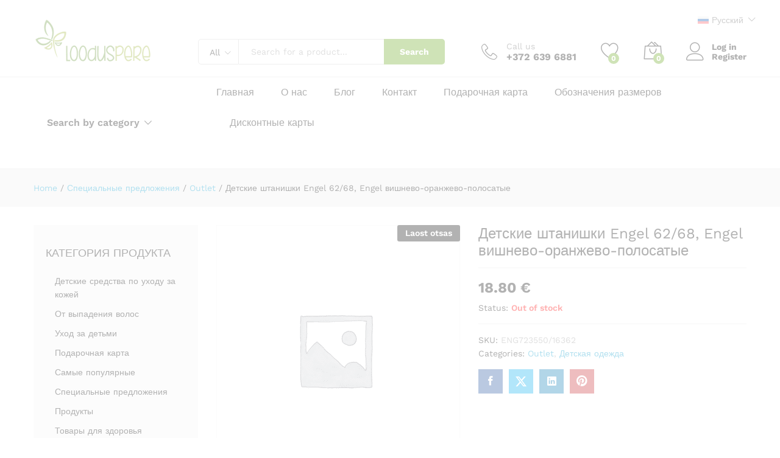

--- FILE ---
content_type: text/html; charset=UTF-8
request_url: https://www.looduspere.ee/ru/%D1%81%D1%82%D0%B0%D1%82%D1%8C%D1%8F/detskie-shtanishki-engel-6268-vishnevo-oranzhevo-polosatye/
body_size: 62187
content:
<!DOCTYPE html><html lang="ru-EE"><head><meta charset="UTF-8"><script>if(navigator.userAgent.match(/MSIE|Internet Explorer/i)||navigator.userAgent.match(/Trident\/7\..*?rv:11/i)){var href=document.location.href;if(!href.match(/[?&]nowprocket/)){if(href.indexOf("?")==-1){if(href.indexOf("#")==-1){document.location.href=href+"?nowprocket=1"}else{document.location.href=href.replace("#","?nowprocket=1#")}}else{if(href.indexOf("#")==-1){document.location.href=href+"&nowprocket=1"}else{document.location.href=href.replace("#","&nowprocket=1#")}}}}</script><script>(()=>{class RocketLazyLoadScripts{constructor(){this.v="2.0.3",this.userEvents=["keydown","keyup","mousedown","mouseup","mousemove","mouseover","mouseenter","mouseout","mouseleave","touchmove","touchstart","touchend","touchcancel","wheel","click","dblclick","input","visibilitychange"],this.attributeEvents=["onblur","onclick","oncontextmenu","ondblclick","onfocus","onmousedown","onmouseenter","onmouseleave","onmousemove","onmouseout","onmouseover","onmouseup","onmousewheel","onscroll","onsubmit"]}async t(){this.i(),this.o(),/iP(ad|hone)/.test(navigator.userAgent)&&this.h(),this.u(),this.l(this),this.m(),this.k(this),this.p(this),this._(),await Promise.all([this.R(),this.L()]),this.lastBreath=Date.now(),this.S(this),this.P(),this.D(),this.O(),this.M(),await this.C(this.delayedScripts.normal),await this.C(this.delayedScripts.defer),await this.C(this.delayedScripts.async),this.F("domReady"),await this.T(),await this.j(),await this.I(),this.F("windowLoad"),await this.A(),window.dispatchEvent(new Event("rocket-allScriptsLoaded")),this.everythingLoaded=!0,this.lastTouchEnd&&await new Promise((t=>setTimeout(t,500-Date.now()+this.lastTouchEnd))),this.H(),this.F("all"),this.U(),this.W()}i(){this.CSPIssue=sessionStorage.getItem("rocketCSPIssue"),document.addEventListener("securitypolicyviolation",(t=>{this.CSPIssue||"script-src-elem"!==t.violatedDirective||"data"!==t.blockedURI||(this.CSPIssue=!0,sessionStorage.setItem("rocketCSPIssue",!0))}),{isRocket:!0})}o(){window.addEventListener("pageshow",(t=>{this.persisted=t.persisted,this.realWindowLoadedFired=!0}),{isRocket:!0}),window.addEventListener("pagehide",(()=>{this.onFirstUserAction=null}),{isRocket:!0})}h(){let t;function e(e){t=e}window.addEventListener("touchstart",e,{isRocket:!0}),window.addEventListener("touchend",(function i(o){Math.abs(o.changedTouches[0].pageX-t.changedTouches[0].pageX)<10&&Math.abs(o.changedTouches[0].pageY-t.changedTouches[0].pageY)<10&&o.timeStamp-t.timeStamp<200&&(o.target.dispatchEvent(new PointerEvent("click",{target:o.target,bubbles:!0,cancelable:!0,detail:1})),event.preventDefault(),window.removeEventListener("touchstart",e,{isRocket:!0}),window.removeEventListener("touchend",i,{isRocket:!0}))}),{isRocket:!0})}q(t){this.userActionTriggered||("mousemove"!==t.type||this.firstMousemoveIgnored?"keyup"===t.type||"mouseover"===t.type||"mouseout"===t.type||(this.userActionTriggered=!0,this.onFirstUserAction&&this.onFirstUserAction()):this.firstMousemoveIgnored=!0),"click"===t.type&&t.preventDefault(),this.savedUserEvents.length>0&&(t.stopPropagation(),t.stopImmediatePropagation()),"touchstart"===this.lastEvent&&"touchend"===t.type&&(this.lastTouchEnd=Date.now()),"click"===t.type&&(this.lastTouchEnd=0),this.lastEvent=t.type,this.savedUserEvents.push(t)}u(){this.savedUserEvents=[],this.userEventHandler=this.q.bind(this),this.userEvents.forEach((t=>window.addEventListener(t,this.userEventHandler,{passive:!1,isRocket:!0})))}U(){this.userEvents.forEach((t=>window.removeEventListener(t,this.userEventHandler,{passive:!1,isRocket:!0}))),this.savedUserEvents.forEach((t=>{t.target.dispatchEvent(new window[t.constructor.name](t.type,t))}))}m(){this.eventsMutationObserver=new MutationObserver((t=>{const e="return false";for(const i of t){if("attributes"===i.type){const t=i.target.getAttribute(i.attributeName);t&&t!==e&&(i.target.setAttribute("data-rocket-"+i.attributeName,t),i.target["rocket"+i.attributeName]=new Function("event",t),i.target.setAttribute(i.attributeName,e))}"childList"===i.type&&i.addedNodes.forEach((t=>{if(t.nodeType===Node.ELEMENT_NODE)for(const i of t.attributes)this.attributeEvents.includes(i.name)&&i.value&&""!==i.value&&(t.setAttribute("data-rocket-"+i.name,i.value),t["rocket"+i.name]=new Function("event",i.value),t.setAttribute(i.name,e))}))}})),this.eventsMutationObserver.observe(document,{subtree:!0,childList:!0,attributeFilter:this.attributeEvents})}H(){this.eventsMutationObserver.disconnect(),this.attributeEvents.forEach((t=>{document.querySelectorAll("[data-rocket-"+t+"]").forEach((e=>{e.setAttribute(t,e.getAttribute("data-rocket-"+t)),e.removeAttribute("data-rocket-"+t)}))}))}k(t){Object.defineProperty(HTMLElement.prototype,"onclick",{get(){return this.rocketonclick||null},set(e){this.rocketonclick=e,this.setAttribute(t.everythingLoaded?"onclick":"data-rocket-onclick","this.rocketonclick(event)")}})}S(t){function e(e,i){let o=e[i];e[i]=null,Object.defineProperty(e,i,{get:()=>o,set(s){t.everythingLoaded?o=s:e["rocket"+i]=o=s}})}e(document,"onreadystatechange"),e(window,"onload"),e(window,"onpageshow");try{Object.defineProperty(document,"readyState",{get:()=>t.rocketReadyState,set(e){t.rocketReadyState=e},configurable:!0}),document.readyState="loading"}catch(t){console.log("WPRocket DJE readyState conflict, bypassing")}}l(t){this.originalAddEventListener=EventTarget.prototype.addEventListener,this.originalRemoveEventListener=EventTarget.prototype.removeEventListener,this.savedEventListeners=[],EventTarget.prototype.addEventListener=function(e,i,o){o&&o.isRocket||!t.B(e,this)&&!t.userEvents.includes(e)||t.B(e,this)&&!t.userActionTriggered||e.startsWith("rocket-")||t.everythingLoaded?t.originalAddEventListener.call(this,e,i,o):t.savedEventListeners.push({target:this,remove:!1,type:e,func:i,options:o})},EventTarget.prototype.removeEventListener=function(e,i,o){o&&o.isRocket||!t.B(e,this)&&!t.userEvents.includes(e)||t.B(e,this)&&!t.userActionTriggered||e.startsWith("rocket-")||t.everythingLoaded?t.originalRemoveEventListener.call(this,e,i,o):t.savedEventListeners.push({target:this,remove:!0,type:e,func:i,options:o})}}F(t){"all"===t&&(EventTarget.prototype.addEventListener=this.originalAddEventListener,EventTarget.prototype.removeEventListener=this.originalRemoveEventListener),this.savedEventListeners=this.savedEventListeners.filter((e=>{let i=e.type,o=e.target||window;return"domReady"===t&&"DOMContentLoaded"!==i&&"readystatechange"!==i||("windowLoad"===t&&"load"!==i&&"readystatechange"!==i&&"pageshow"!==i||(this.B(i,o)&&(i="rocket-"+i),e.remove?o.removeEventListener(i,e.func,e.options):o.addEventListener(i,e.func,e.options),!1))}))}p(t){let e;function i(e){return t.everythingLoaded?e:e.split(" ").map((t=>"load"===t||t.startsWith("load.")?"rocket-jquery-load":t)).join(" ")}function o(o){function s(e){const s=o.fn[e];o.fn[e]=o.fn.init.prototype[e]=function(){return this[0]===window&&t.userActionTriggered&&("string"==typeof arguments[0]||arguments[0]instanceof String?arguments[0]=i(arguments[0]):"object"==typeof arguments[0]&&Object.keys(arguments[0]).forEach((t=>{const e=arguments[0][t];delete arguments[0][t],arguments[0][i(t)]=e}))),s.apply(this,arguments),this}}if(o&&o.fn&&!t.allJQueries.includes(o)){const e={DOMContentLoaded:[],"rocket-DOMContentLoaded":[]};for(const t in e)document.addEventListener(t,(()=>{e[t].forEach((t=>t()))}),{isRocket:!0});o.fn.ready=o.fn.init.prototype.ready=function(i){function s(){parseInt(o.fn.jquery)>2?setTimeout((()=>i.bind(document)(o))):i.bind(document)(o)}return t.realDomReadyFired?!t.userActionTriggered||t.fauxDomReadyFired?s():e["rocket-DOMContentLoaded"].push(s):e.DOMContentLoaded.push(s),o([])},s("on"),s("one"),s("off"),t.allJQueries.push(o)}e=o}t.allJQueries=[],o(window.jQuery),Object.defineProperty(window,"jQuery",{get:()=>e,set(t){o(t)}})}P(){const t=new Map;document.write=document.writeln=function(e){const i=document.currentScript,o=document.createRange(),s=i.parentElement;let n=t.get(i);void 0===n&&(n=i.nextSibling,t.set(i,n));const c=document.createDocumentFragment();o.setStart(c,0),c.appendChild(o.createContextualFragment(e)),s.insertBefore(c,n)}}async R(){return new Promise((t=>{this.userActionTriggered?t():this.onFirstUserAction=t}))}async L(){return new Promise((t=>{document.addEventListener("DOMContentLoaded",(()=>{this.realDomReadyFired=!0,t()}),{isRocket:!0})}))}async I(){return this.realWindowLoadedFired?Promise.resolve():new Promise((t=>{window.addEventListener("load",t,{isRocket:!0})}))}M(){this.pendingScripts=[];this.scriptsMutationObserver=new MutationObserver((t=>{for(const e of t)e.addedNodes.forEach((t=>{"SCRIPT"!==t.tagName||t.noModule||t.isWPRocket||this.pendingScripts.push({script:t,promise:new Promise((e=>{const i=()=>{const i=this.pendingScripts.findIndex((e=>e.script===t));i>=0&&this.pendingScripts.splice(i,1),e()};t.addEventListener("load",i,{isRocket:!0}),t.addEventListener("error",i,{isRocket:!0}),setTimeout(i,1e3)}))})}))})),this.scriptsMutationObserver.observe(document,{childList:!0,subtree:!0})}async j(){await this.J(),this.pendingScripts.length?(await this.pendingScripts[0].promise,await this.j()):this.scriptsMutationObserver.disconnect()}D(){this.delayedScripts={normal:[],async:[],defer:[]},document.querySelectorAll("script[type$=rocketlazyloadscript]").forEach((t=>{t.hasAttribute("data-rocket-src")?t.hasAttribute("async")&&!1!==t.async?this.delayedScripts.async.push(t):t.hasAttribute("defer")&&!1!==t.defer||"module"===t.getAttribute("data-rocket-type")?this.delayedScripts.defer.push(t):this.delayedScripts.normal.push(t):this.delayedScripts.normal.push(t)}))}async _(){await this.L();let t=[];document.querySelectorAll("script[type$=rocketlazyloadscript][data-rocket-src]").forEach((e=>{let i=e.getAttribute("data-rocket-src");if(i&&!i.startsWith("data:")){i.startsWith("//")&&(i=location.protocol+i);try{const o=new URL(i).origin;o!==location.origin&&t.push({src:o,crossOrigin:e.crossOrigin||"module"===e.getAttribute("data-rocket-type")})}catch(t){}}})),t=[...new Map(t.map((t=>[JSON.stringify(t),t]))).values()],this.N(t,"preconnect")}async $(t){if(await this.G(),!0!==t.noModule||!("noModule"in HTMLScriptElement.prototype))return new Promise((e=>{let i;function o(){(i||t).setAttribute("data-rocket-status","executed"),e()}try{if(navigator.userAgent.includes("Firefox/")||""===navigator.vendor||this.CSPIssue)i=document.createElement("script"),[...t.attributes].forEach((t=>{let e=t.nodeName;"type"!==e&&("data-rocket-type"===e&&(e="type"),"data-rocket-src"===e&&(e="src"),i.setAttribute(e,t.nodeValue))})),t.text&&(i.text=t.text),t.nonce&&(i.nonce=t.nonce),i.hasAttribute("src")?(i.addEventListener("load",o,{isRocket:!0}),i.addEventListener("error",(()=>{i.setAttribute("data-rocket-status","failed-network"),e()}),{isRocket:!0}),setTimeout((()=>{i.isConnected||e()}),1)):(i.text=t.text,o()),i.isWPRocket=!0,t.parentNode.replaceChild(i,t);else{const i=t.getAttribute("data-rocket-type"),s=t.getAttribute("data-rocket-src");i?(t.type=i,t.removeAttribute("data-rocket-type")):t.removeAttribute("type"),t.addEventListener("load",o,{isRocket:!0}),t.addEventListener("error",(i=>{this.CSPIssue&&i.target.src.startsWith("data:")?(console.log("WPRocket: CSP fallback activated"),t.removeAttribute("src"),this.$(t).then(e)):(t.setAttribute("data-rocket-status","failed-network"),e())}),{isRocket:!0}),s?(t.fetchPriority="high",t.removeAttribute("data-rocket-src"),t.src=s):t.src="data:text/javascript;base64,"+window.btoa(unescape(encodeURIComponent(t.text)))}}catch(i){t.setAttribute("data-rocket-status","failed-transform"),e()}}));t.setAttribute("data-rocket-status","skipped")}async C(t){const e=t.shift();return e?(e.isConnected&&await this.$(e),this.C(t)):Promise.resolve()}O(){this.N([...this.delayedScripts.normal,...this.delayedScripts.defer,...this.delayedScripts.async],"preload")}N(t,e){this.trash=this.trash||[];let i=!0;var o=document.createDocumentFragment();t.forEach((t=>{const s=t.getAttribute&&t.getAttribute("data-rocket-src")||t.src;if(s&&!s.startsWith("data:")){const n=document.createElement("link");n.href=s,n.rel=e,"preconnect"!==e&&(n.as="script",n.fetchPriority=i?"high":"low"),t.getAttribute&&"module"===t.getAttribute("data-rocket-type")&&(n.crossOrigin=!0),t.crossOrigin&&(n.crossOrigin=t.crossOrigin),t.integrity&&(n.integrity=t.integrity),t.nonce&&(n.nonce=t.nonce),o.appendChild(n),this.trash.push(n),i=!1}})),document.head.appendChild(o)}W(){this.trash.forEach((t=>t.remove()))}async T(){try{document.readyState="interactive"}catch(t){}this.fauxDomReadyFired=!0;try{await this.G(),document.dispatchEvent(new Event("rocket-readystatechange")),await this.G(),document.rocketonreadystatechange&&document.rocketonreadystatechange(),await this.G(),document.dispatchEvent(new Event("rocket-DOMContentLoaded")),await this.G(),window.dispatchEvent(new Event("rocket-DOMContentLoaded"))}catch(t){console.error(t)}}async A(){try{document.readyState="complete"}catch(t){}try{await this.G(),document.dispatchEvent(new Event("rocket-readystatechange")),await this.G(),document.rocketonreadystatechange&&document.rocketonreadystatechange(),await this.G(),window.dispatchEvent(new Event("rocket-load")),await this.G(),window.rocketonload&&window.rocketonload(),await this.G(),this.allJQueries.forEach((t=>t(window).trigger("rocket-jquery-load"))),await this.G();const t=new Event("rocket-pageshow");t.persisted=this.persisted,window.dispatchEvent(t),await this.G(),window.rocketonpageshow&&window.rocketonpageshow({persisted:this.persisted})}catch(t){console.error(t)}}async G(){Date.now()-this.lastBreath>45&&(await this.J(),this.lastBreath=Date.now())}async J(){return document.hidden?new Promise((t=>setTimeout(t))):new Promise((t=>requestAnimationFrame(t)))}B(t,e){return e===document&&"readystatechange"===t||(e===document&&"DOMContentLoaded"===t||(e===window&&"DOMContentLoaded"===t||(e===window&&"load"===t||e===window&&"pageshow"===t)))}static run(){(new RocketLazyLoadScripts).t()}}RocketLazyLoadScripts.run()})();</script>  <meta name="viewport" content="width=device-width, initial-scale=1"> <link rel="pingback" href="https://www.looduspere.ee/xmlrpc.php"><script type="rocketlazyloadscript">document.documentElement.className = document.documentElement.className + ' yes-js js_active js'</script><link rel="preload" href="https://145a0d08.delivery.rocketcdn.me/wp-content/themes/martfury/fonts/linearicons.woff2" as="font" type="font/woff2" crossorigin><link rel="preload" href="https://145a0d08.delivery.rocketcdn.me/wp-content/themes/martfury/fonts/eleganticons.woff2" as="font" type="font/woff2" crossorigin><link rel="preload" href="https://145a0d08.delivery.rocketcdn.me/wp-content/themes/martfury/fonts/ionicons.woff2" as="font" type="font/woff2" crossorigin><script type="rocketlazyloadscript" data-minify="1" data-rocket-src="https://145a0d08.delivery.rocketcdn.me/wp-content/cache/min/1/ajax/libs/jquery/1.11.0/jquery.min.js?ver=1745656813" data-rocket-defer defer></script><meta name='robots' content='index, follow, max-image-preview:large, max-snippet:-1, max-video-preview:-1' /><script type="rocketlazyloadscript" id="cookie-law-info-gcm-var-js">var _ckyGcm = {"status":true,"default_settings":[{"analytics":"granted","advertisement":"granted","functional":"granted","necessary":"granted","ad_user_data":"granted","ad_personalization":"granted","regions":"All"}],"wait_for_update":2000,"url_passthrough":false,"ads_data_redaction":false}</script><script type="rocketlazyloadscript" id="cookie-law-info-gcm-js" data-rocket-type="text/javascript" data-rocket-src="https://145a0d08.delivery.rocketcdn.me/wp-content/plugins/cookie-law-info/lite/frontend/js/gcm.min.js" data-rocket-defer defer></script> <script type="rocketlazyloadscript" data-minify="1" id="cookieyes" data-rocket-type="text/javascript" data-rocket-src="https://145a0d08.delivery.rocketcdn.me/wp-content/cache/min/1/client_data/fcbedd4692ef4bd212f3e117/script.js?ver=1745656813" data-rocket-defer defer></script><link rel="alternate" hreflang="ru-ee" href="https://www.looduspere.ee/ru/статья/detskie-shtanishki-engel-6268-vishnevo-oranzhevo-polosatye/" /><script type="rocketlazyloadscript" data-rocket-type="text/javascript" id="google_gtagjs-js-consent-mode-data-layer">
window.dataLayer = window.dataLayer || [];function gtag(){dataLayer.push(arguments);}gtag('consent', 'default', {"ad_personalization":"denied","ad_storage":"denied","ad_user_data":"denied","analytics_storage":"denied","functionality_storage":"denied","security_storage":"denied","personalization_storage":"denied","region":["AT","BE","BG","CH","CY","CZ","DE","DK","EE","ES","FI","FR","GB","GR","HR","HU","IE","IS","IT","LI","LT","LU","LV","MT","NL","NO","PL","PT","RO","SE","SI","SK"],"wait_for_update":500});window._googlesitekitConsentCategoryMap = {"statistics":["analytics_storage"],"marketing":["ad_storage","ad_user_data","ad_personalization"],"functional":["functionality_storage","security_storage"],"preferences":["personalization_storage"]};window._googlesitekitConsents = {"ad_personalization":"denied","ad_storage":"denied","ad_user_data":"denied","analytics_storage":"denied","functionality_storage":"denied","security_storage":"denied","personalization_storage":"denied","region":["AT","BE","BG","CH","CY","CZ","DE","DK","EE","ES","FI","FR","GB","GR","HR","HU","IE","IS","IT","LI","LT","LU","LV","MT","NL","NO","PL","PT","RO","SE","SI","SK"],"wait_for_update":500};
</script><title>Детские штанишки Engel 62/68, Engel вишнево-оранжево-полосатые - Органический магазин Looduspere</title>
<link data-rocket-preload as="style" href="https://fonts.googleapis.com/css?family=Work%20Sans%3A300%2C400%2C500%2C600%2C700%7CLibre%20Baskerville%3A400%2C700&#038;subset=latin%2Clatin-ext&#038;display=swap" rel="preload">
<link href="https://fonts.googleapis.com/css?family=Work%20Sans%3A300%2C400%2C500%2C600%2C700%7CLibre%20Baskerville%3A400%2C700&#038;subset=latin%2Clatin-ext&#038;display=swap" media="print" onload="this.media=&#039;all&#039;" rel="stylesheet">
<noscript><link rel="stylesheet" href="https://fonts.googleapis.com/css?family=Work%20Sans%3A300%2C400%2C500%2C600%2C700%7CLibre%20Baskerville%3A400%2C700&#038;subset=latin%2Clatin-ext&#038;display=swap"></noscript><link rel="canonical" href="https://www.looduspere.ee/ru/статья/detskie-shtanishki-engel-6268-vishnevo-oranzhevo-polosatye/" /><meta property="og:locale" content="ru_RU" /><meta property="og:type" content="article" /><meta property="og:title" content="Детские штанишки Engel 62/68, Engel вишнево-оранжево-полосатые - Органический магазин Looduspere" /><meta property="og:description" content="Штанишки из шерсти мериноса и шелка Engel &#8211; удобная альтерантива колготкам. Кроме того, что они имеют 100% натуральный состав, их удобно одевать и нужно стирать не так часто, как колготки, ведь в колготках чаще всего загрязняется стопа. Очень нежные, теплые, мягкие, не &#8220;колются&#8221; и в тоже время очень тоненькие. Их удобно одевать под любую одежду (даже под платье девочкам!) или&hellip;" /><meta property="og:url" content="https://www.looduspere.ee/ru/статья/detskie-shtanishki-engel-6268-vishnevo-oranzhevo-polosatye/" /><meta property="og:site_name" content="Органический магазин Looduspere" /><meta property="article:publisher" content="https://www.facebook.com/loodusperepood" /><meta property="article:modified_time" content="2019-06-28T17:09:12+00:00" /><meta property="og:image" content="https://145a0d08.delivery.rocketcdn.me/wp-content/uploads/2014/09/engel-punasetriibulised-retuusid-e1487319085781.jpg" /><meta property="og:image:width" content="500" /><meta property="og:image:height" content="500" /><meta property="og:image:type" content="image/jpeg" /><meta name="twitter:card" content="summary_large_image" /><script type="application/ld+json" class="yoast-schema-graph">{"@context":"https://schema.org","@graph":[{"@type":"WebPage","@id":"https://www.looduspere.ee/ru/статья/detskie-shtanishki-engel-6268-vishnevo-oranzhevo-polosatye/","url":"https://www.looduspere.ee/ru/статья/detskie-shtanishki-engel-6268-vishnevo-oranzhevo-polosatye/","name":"Детские штанишки Engel 62/68, Engel вишнево-оранжево-полосатые - Органический магазин Looduspere","isPartOf":{"@id":"https://www.looduspere.ee/#website"},"datePublished":"2014-09-08T13:05:38+00:00","dateModified":"2019-06-28T17:09:12+00:00","breadcrumb":{"@id":"https://www.looduspere.ee/ru/статья/detskie-shtanishki-engel-6268-vishnevo-oranzhevo-polosatye/#breadcrumb"},"inLanguage":"ru-EE","potentialAction":[{"@type":"ReadAction","target":["https://www.looduspere.ee/ru/статья/detskie-shtanishki-engel-6268-vishnevo-oranzhevo-polosatye/"]}]},{"@type":"BreadcrumbList","@id":"https://www.looduspere.ee/ru/статья/detskie-shtanishki-engel-6268-vishnevo-oranzhevo-polosatye/#breadcrumb","itemListElement":[{"@type":"ListItem","position":1,"name":"Home","item":"https://www.looduspere.ee/ru/"},{"@type":"ListItem","position":2,"name":"Товары","item":"https://www.looduspere.ee/ru/магазин/"},{"@type":"ListItem","position":3,"name":"Детские штанишки Engel 62/68, Engel вишнево-оранжево-полосатые"}]},{"@type":"WebSite","@id":"https://www.looduspere.ee/#website","url":"https://www.looduspere.ee/","name":"Looduspere Orgaaniliste Toodete Pood","description":"Здоровые органические и натуральные продукты","publisher":{"@id":"https://www.looduspere.ee/#organization"},"potentialAction":[{"@type":"SearchAction","target":{"@type":"EntryPoint","urlTemplate":"https://www.looduspere.ee/?s={search_term_string}"},"query-input":{"@type":"PropertyValueSpecification","valueRequired":true,"valueName":"search_term_string"}}],"inLanguage":"ru-EE"},{"@type":"Organization","@id":"https://www.looduspere.ee/#organization","name":"Looduspere ökopood","url":"https://www.looduspere.ee/","logo":{"@type":"ImageObject","inLanguage":"ru-EE","@id":"https://www.looduspere.ee/#/schema/logo/image/","url":"https://www.looduspere.ee/wp-content/uploads/2025/01/340768897_1025251132216623_8613010291235268142_n.jpg","contentUrl":"https://www.looduspere.ee/wp-content/uploads/2025/01/340768897_1025251132216623_8613010291235268142_n.jpg","width":1045,"height":1045,"caption":"Looduspere ökopood"},"image":{"@id":"https://www.looduspere.ee/#/schema/logo/image/"},"sameAs":["https://www.facebook.com/loodusperepood","https://www.instagram.com/looduspere/"]}]}</script><link rel='dns-prefetch' href='//widgetlogic.org' /><link rel='dns-prefetch' href='//www.googletagmanager.com' /><link rel='dns-prefetch' href='//145a0d08.delivery.rocketcdn.me' /><link href='https://fonts.gstatic.com' crossorigin rel='preconnect' /><link href='https://145a0d08.delivery.rocketcdn.me' rel='preconnect' /><link rel="alternate" type="application/rss+xml" title="Органический магазин Looduspere &raquo; Feed" href="https://www.looduspere.ee/ru/feed/" /><link rel="alternate" type="application/rss+xml" title="Органический магазин Looduspere &raquo; Comments Feed" href="https://www.looduspere.ee/ru/comments/feed/" /><link rel="alternate" type="application/rss+xml" title="Органический магазин Looduspere &raquo; Детские штанишки Engel 62/68, Engel вишнево-оранжево-полосатые Comments Feed" href="https://www.looduspere.ee/ru/статья/detskie-shtanishki-engel-6268-vishnevo-oranzhevo-polosatye/feed/" /><link rel="alternate" title="oEmbed (JSON)" type="application/json+oembed" href="https://www.looduspere.ee/ru/wp-json/oembed/1.0/embed?url=https%3A%2F%2Fwww.looduspere.ee%2Fru%2F%D1%81%D1%82%D0%B0%D1%82%D1%8C%D1%8F%2Fdetskie-shtanishki-engel-6268-vishnevo-oranzhevo-polosatye%2F" /><link rel="alternate" title="oEmbed (XML)" type="text/xml+oembed" href="https://www.looduspere.ee/ru/wp-json/oembed/1.0/embed?url=https%3A%2F%2Fwww.looduspere.ee%2Fru%2F%D1%81%D1%82%D0%B0%D1%82%D1%8C%D1%8F%2Fdetskie-shtanishki-engel-6268-vishnevo-oranzhevo-polosatye%2F&#038;format=xml" /><script type="rocketlazyloadscript" data-rocket-type="text/javascript">var ajaxurl = 'https://www.looduspere.ee/wp-admin/admin-ajax.php';
</script><style id='wp-img-auto-sizes-contain-inline-css' type='text/css'>img:is([sizes=auto i],[sizes^="auto," i]){contain-intrinsic-size:3000px 1500px}</style><link data-minify="1" rel='stylesheet' id='bdp-widget-fontawesome-stylesheets-css' href='https://145a0d08.delivery.rocketcdn.me/wp-content/cache/min/1/wp-content/plugins/blog-designer-pro/public/css/font-awesome.min.css?ver=1745656812' type='text/css' media='all' /><link data-minify="1" rel='stylesheet' id='bdp-recent-widget-fontawesome-stylesheets-css' href='https://145a0d08.delivery.rocketcdn.me/wp-content/cache/min/1/wp-content/plugins/blog-designer-pro/public/css/font-awesome.min.css?ver=1745656812' type='text/css' media='all' /><link data-minify="1" rel='stylesheet' id='bdp-bookblock-css-css' href='https://145a0d08.delivery.rocketcdn.me/wp-content/cache/min/1/wp-content/plugins/blog-designer-pro/public/css/bookblock.css?ver=1745656812' type='text/css' media='all' /><link data-minify="1" rel='stylesheet' id='slick_admin_css-css' href='https://145a0d08.delivery.rocketcdn.me/wp-content/cache/min/1/wp-content/plugins/blog-designer-pro/public/css/slick.css?ver=1750263422' type='text/css' media='all' /><style id='wp-emoji-styles-inline-css' type='text/css'>img.wp-smiley,img.emoji{display:inline !important;border:none !important;box-shadow:none !important;height:1em !important;width:1em !important;margin:0 0.07em !important;vertical-align:-0.1em !important;background:none !important;padding:0 !important}</style><link rel='stylesheet' id='wp-block-library-css' href='https://145a0d08.delivery.rocketcdn.me/wp-includes/css/dist/block-library/style.min.css?ver=6.9' type='text/css' media='all' /><link data-minify="1" rel='stylesheet' id='wc-blocks-style-css' href='https://145a0d08.delivery.rocketcdn.me/wp-content/cache/min/1/wp-content/plugins/woocommerce/assets/client/blocks/wc-blocks.css?ver=1745656813' type='text/css' media='all' /><style id='global-styles-inline-css' type='text/css'>:root{--wp--preset--aspect-ratio--square:1;--wp--preset--aspect-ratio--4-3:4/3;--wp--preset--aspect-ratio--3-4:3/4;--wp--preset--aspect-ratio--3-2:3/2;--wp--preset--aspect-ratio--2-3:2/3;--wp--preset--aspect-ratio--16-9:16/9;--wp--preset--aspect-ratio--9-16:9/16;--wp--preset--color--black:#000000;--wp--preset--color--cyan-bluish-gray:#abb8c3;--wp--preset--color--white:#ffffff;--wp--preset--color--pale-pink:#f78da7;--wp--preset--color--vivid-red:#cf2e2e;--wp--preset--color--luminous-vivid-orange:#ff6900;--wp--preset--color--luminous-vivid-amber:#fcb900;--wp--preset--color--light-green-cyan:#7bdcb5;--wp--preset--color--vivid-green-cyan:#00d084;--wp--preset--color--pale-cyan-blue:#8ed1fc;--wp--preset--color--vivid-cyan-blue:#0693e3;--wp--preset--color--vivid-purple:#9b51e0;--wp--preset--gradient--vivid-cyan-blue-to-vivid-purple:linear-gradient(135deg,rgb(6,147,227) 0%,rgb(155,81,224) 100%);--wp--preset--gradient--light-green-cyan-to-vivid-green-cyan:linear-gradient(135deg,rgb(122,220,180) 0%,rgb(0,208,130) 100%);--wp--preset--gradient--luminous-vivid-amber-to-luminous-vivid-orange:linear-gradient(135deg,rgb(252,185,0) 0%,rgb(255,105,0) 100%);--wp--preset--gradient--luminous-vivid-orange-to-vivid-red:linear-gradient(135deg,rgb(255,105,0) 0%,rgb(207,46,46) 100%);--wp--preset--gradient--very-light-gray-to-cyan-bluish-gray:linear-gradient(135deg,rgb(238,238,238) 0%,rgb(169,184,195) 100%);--wp--preset--gradient--cool-to-warm-spectrum:linear-gradient(135deg,rgb(74,234,220) 0%,rgb(151,120,209) 20%,rgb(207,42,186) 40%,rgb(238,44,130) 60%,rgb(251,105,98) 80%,rgb(254,248,76) 100%);--wp--preset--gradient--blush-light-purple:linear-gradient(135deg,rgb(255,206,236) 0%,rgb(152,150,240) 100%);--wp--preset--gradient--blush-bordeaux:linear-gradient(135deg,rgb(254,205,165) 0%,rgb(254,45,45) 50%,rgb(107,0,62) 100%);--wp--preset--gradient--luminous-dusk:linear-gradient(135deg,rgb(255,203,112) 0%,rgb(199,81,192) 50%,rgb(65,88,208) 100%);--wp--preset--gradient--pale-ocean:linear-gradient(135deg,rgb(255,245,203) 0%,rgb(182,227,212) 50%,rgb(51,167,181) 100%);--wp--preset--gradient--electric-grass:linear-gradient(135deg,rgb(202,248,128) 0%,rgb(113,206,126) 100%);--wp--preset--gradient--midnight:linear-gradient(135deg,rgb(2,3,129) 0%,rgb(40,116,252) 100%);--wp--preset--font-size--small:13px;--wp--preset--font-size--medium:20px;--wp--preset--font-size--large:36px;--wp--preset--font-size--x-large:42px;--wp--preset--spacing--20:0.44rem;--wp--preset--spacing--30:0.67rem;--wp--preset--spacing--40:1rem;--wp--preset--spacing--50:1.5rem;--wp--preset--spacing--60:2.25rem;--wp--preset--spacing--70:3.38rem;--wp--preset--spacing--80:5.06rem;--wp--preset--shadow--natural:6px 6px 9px rgba(0,0,0,0.2);--wp--preset--shadow--deep:12px 12px 50px rgba(0,0,0,0.4);--wp--preset--shadow--sharp:6px 6px 0px rgba(0,0,0,0.2);--wp--preset--shadow--outlined:6px 6px 0px -3px rgb(255,255,255),6px 6px rgb(0,0,0);--wp--preset--shadow--crisp:6px 6px 0px rgb(0,0,0)}:where(.is-layout-flex){gap:0.5em}:where(.is-layout-grid){gap:0.5em}body .is-layout-flex{display:flex}.is-layout-flex{flex-wrap:wrap;align-items:center}.is-layout-flex >:is(*,div){margin:0}body .is-layout-grid{display:grid}.is-layout-grid >:is(*,div){margin:0}:where(.wp-block-columns.is-layout-flex){gap:2em}:where(.wp-block-columns.is-layout-grid){gap:2em}:where(.wp-block-post-template.is-layout-flex){gap:1.25em}:where(.wp-block-post-template.is-layout-grid){gap:1.25em}.has-black-color{color:var(--wp--preset--color--black) !important}.has-cyan-bluish-gray-color{color:var(--wp--preset--color--cyan-bluish-gray) !important}.has-white-color{color:var(--wp--preset--color--white) !important}.has-pale-pink-color{color:var(--wp--preset--color--pale-pink) !important}.has-vivid-red-color{color:var(--wp--preset--color--vivid-red) !important}.has-luminous-vivid-orange-color{color:var(--wp--preset--color--luminous-vivid-orange) !important}.has-luminous-vivid-amber-color{color:var(--wp--preset--color--luminous-vivid-amber) !important}.has-light-green-cyan-color{color:var(--wp--preset--color--light-green-cyan) !important}.has-vivid-green-cyan-color{color:var(--wp--preset--color--vivid-green-cyan) !important}.has-pale-cyan-blue-color{color:var(--wp--preset--color--pale-cyan-blue) !important}.has-vivid-cyan-blue-color{color:var(--wp--preset--color--vivid-cyan-blue) !important}.has-vivid-purple-color{color:var(--wp--preset--color--vivid-purple) !important}.has-black-background-color{background-color:var(--wp--preset--color--black) !important}.has-cyan-bluish-gray-background-color{background-color:var(--wp--preset--color--cyan-bluish-gray) !important}.has-white-background-color{background-color:var(--wp--preset--color--white) !important}.has-pale-pink-background-color{background-color:var(--wp--preset--color--pale-pink) !important}.has-vivid-red-background-color{background-color:var(--wp--preset--color--vivid-red) !important}.has-luminous-vivid-orange-background-color{background-color:var(--wp--preset--color--luminous-vivid-orange) !important}.has-luminous-vivid-amber-background-color{background-color:var(--wp--preset--color--luminous-vivid-amber) !important}.has-light-green-cyan-background-color{background-color:var(--wp--preset--color--light-green-cyan) !important}.has-vivid-green-cyan-background-color{background-color:var(--wp--preset--color--vivid-green-cyan) !important}.has-pale-cyan-blue-background-color{background-color:var(--wp--preset--color--pale-cyan-blue) !important}.has-vivid-cyan-blue-background-color{background-color:var(--wp--preset--color--vivid-cyan-blue) !important}.has-vivid-purple-background-color{background-color:var(--wp--preset--color--vivid-purple) !important}.has-black-border-color{border-color:var(--wp--preset--color--black) !important}.has-cyan-bluish-gray-border-color{border-color:var(--wp--preset--color--cyan-bluish-gray) !important}.has-white-border-color{border-color:var(--wp--preset--color--white) !important}.has-pale-pink-border-color{border-color:var(--wp--preset--color--pale-pink) !important}.has-vivid-red-border-color{border-color:var(--wp--preset--color--vivid-red) !important}.has-luminous-vivid-orange-border-color{border-color:var(--wp--preset--color--luminous-vivid-orange) !important}.has-luminous-vivid-amber-border-color{border-color:var(--wp--preset--color--luminous-vivid-amber) !important}.has-light-green-cyan-border-color{border-color:var(--wp--preset--color--light-green-cyan) !important}.has-vivid-green-cyan-border-color{border-color:var(--wp--preset--color--vivid-green-cyan) !important}.has-pale-cyan-blue-border-color{border-color:var(--wp--preset--color--pale-cyan-blue) !important}.has-vivid-cyan-blue-border-color{border-color:var(--wp--preset--color--vivid-cyan-blue) !important}.has-vivid-purple-border-color{border-color:var(--wp--preset--color--vivid-purple) !important}.has-vivid-cyan-blue-to-vivid-purple-gradient-background{background:var(--wp--preset--gradient--vivid-cyan-blue-to-vivid-purple) !important}.has-light-green-cyan-to-vivid-green-cyan-gradient-background{background:var(--wp--preset--gradient--light-green-cyan-to-vivid-green-cyan) !important}.has-luminous-vivid-amber-to-luminous-vivid-orange-gradient-background{background:var(--wp--preset--gradient--luminous-vivid-amber-to-luminous-vivid-orange) !important}.has-luminous-vivid-orange-to-vivid-red-gradient-background{background:var(--wp--preset--gradient--luminous-vivid-orange-to-vivid-red) !important}.has-very-light-gray-to-cyan-bluish-gray-gradient-background{background:var(--wp--preset--gradient--very-light-gray-to-cyan-bluish-gray) !important}.has-cool-to-warm-spectrum-gradient-background{background:var(--wp--preset--gradient--cool-to-warm-spectrum) !important}.has-blush-light-purple-gradient-background{background:var(--wp--preset--gradient--blush-light-purple) !important}.has-blush-bordeaux-gradient-background{background:var(--wp--preset--gradient--blush-bordeaux) !important}.has-luminous-dusk-gradient-background{background:var(--wp--preset--gradient--luminous-dusk) !important}.has-pale-ocean-gradient-background{background:var(--wp--preset--gradient--pale-ocean) !important}.has-electric-grass-gradient-background{background:var(--wp--preset--gradient--electric-grass) !important}.has-midnight-gradient-background{background:var(--wp--preset--gradient--midnight) !important}.has-small-font-size{font-size:var(--wp--preset--font-size--small) !important}.has-medium-font-size{font-size:var(--wp--preset--font-size--medium) !important}.has-large-font-size{font-size:var(--wp--preset--font-size--large) !important}.has-x-large-font-size{font-size:var(--wp--preset--font-size--x-large) !important}</style><style id='classic-theme-styles-inline-css' type='text/css'>.wp-block-button__link{color:#fff;background-color:#32373c;border-radius:9999px;box-shadow:none;text-decoration:none;padding:calc(.667em + 2px) calc(1.333em + 2px);font-size:1.125em}.wp-block-file__button{background:#32373c;color:#fff;text-decoration:none}</style><link data-minify="1" rel='stylesheet' id='block-widget-css' href='https://145a0d08.delivery.rocketcdn.me/wp-content/cache/min/1/wp-content/plugins/widget-logic/block_widget/css/widget.css?ver=1745656812' type='text/css' media='all' /><link rel='stylesheet' id='trwca-style-css' href='https://145a0d08.delivery.rocketcdn.me/wp-content/cache/background-css/1/145a0d08.delivery.rocketcdn.me/wp-content/plugins/woocommerce-category-accordion/assets/css/trwca-style.min.css?ver=1.0&wpr_t=1769176986' type='text/css' media='all' /><link data-minify="1" rel='stylesheet' id='icon-font-css' href='https://145a0d08.delivery.rocketcdn.me/wp-content/cache/min/1/wp-content/plugins/woocommerce-category-accordion/assets/css/font-awesome.min.css?ver=1745656812' type='text/css' media='all' /><link data-minify="1" rel='stylesheet' id='woocommerce-general-css' href='https://145a0d08.delivery.rocketcdn.me/wp-content/cache/background-css/1/145a0d08.delivery.rocketcdn.me/wp-content/cache/min/1/wp-content/plugins/woocommerce/assets/css/woocommerce.css?ver=1745656812&wpr_t=1769176986' type='text/css' media='all' /><style id='woocommerce-inline-inline-css' type='text/css'>.woocommerce form .form-row .required{visibility:visible}</style><link rel='stylesheet' id='wpml-legacy-dropdown-0-css' href='https://145a0d08.delivery.rocketcdn.me/wp-content/plugins/sitepress-multilingual-cms/templates/language-switchers/legacy-dropdown/style.min.css?ver=1' type='text/css' media='all' /><link rel='stylesheet' id='wpml-legacy-horizontal-list-0-css' href='https://145a0d08.delivery.rocketcdn.me/wp-content/plugins/sitepress-multilingual-cms/templates/language-switchers/legacy-list-horizontal/style.min.css?ver=1' type='text/css' media='all' /><link data-minify="1" rel='stylesheet' id='montonio-style-css' href='https://145a0d08.delivery.rocketcdn.me/wp-content/cache/min/1/wp-content/plugins/montonio-for-woocommerce/assets/css/montonio-style.css?ver=1745656812' type='text/css' media='all' /><link data-minify="1" rel='stylesheet' id='jquery-selectBox-css' href='https://145a0d08.delivery.rocketcdn.me/wp-content/cache/background-css/1/145a0d08.delivery.rocketcdn.me/wp-content/cache/min/1/wp-content/plugins/yith-woocommerce-wishlist/assets/css/jquery.selectBox.css?ver=1745656812&wpr_t=1769176986' type='text/css' media='all' /><link data-minify="1" rel='stylesheet' id='woocommerce_prettyPhoto_css-css' href='https://145a0d08.delivery.rocketcdn.me/wp-content/cache/background-css/1/145a0d08.delivery.rocketcdn.me/wp-content/cache/min/1/wp-content/plugins/woocommerce/assets/css/prettyPhoto.css?ver=1745656812&wpr_t=1769176986' type='text/css' media='all' /><link data-minify="1" rel='stylesheet' id='yith-wcwl-main-css' href='https://145a0d08.delivery.rocketcdn.me/wp-content/cache/background-css/1/145a0d08.delivery.rocketcdn.me/wp-content/cache/min/1/wp-content/plugins/yith-woocommerce-wishlist/assets/css/style.css?ver=1745656812&wpr_t=1769176986' type='text/css' media='all' /><style id='yith-wcwl-main-inline-css' type='text/css'>:root{--rounded-corners-radius:16px;--add-to-cart-rounded-corners-radius:16px;--feedback-duration:3s}:root{--rounded-corners-radius:16px;--add-to-cart-rounded-corners-radius:16px;--feedback-duration:3s}</style><link data-minify="1" rel='stylesheet' id='linearicons-css' href='https://145a0d08.delivery.rocketcdn.me/wp-content/cache/min/1/wp-content/themes/martfury/css/linearicons.min.css?ver=1745656812' type='text/css' media='all' /><link data-minify="1" rel='stylesheet' id='ionicons-css' href='https://145a0d08.delivery.rocketcdn.me/wp-content/cache/min/1/wp-content/themes/martfury/css/ionicons.min.css?ver=1745656813' type='text/css' media='all' /><link data-minify="1" rel='stylesheet' id='eleganticons-css' href='https://145a0d08.delivery.rocketcdn.me/wp-content/cache/min/1/wp-content/themes/martfury/css/eleganticons.min.css?ver=1745656813' type='text/css' media='all' /><link data-minify="1" rel='stylesheet' id='font-awesome-css' href='https://145a0d08.delivery.rocketcdn.me/wp-content/cache/min/1/wp-content/themes/martfury/css/font-awesome.min.css?ver=1745656813' type='text/css' media='all' /><style id='font-awesome-inline-css' type='text/css'>[data-font="FontAwesome"]:before{font-family:'FontAwesome' !important;content:attr(data-icon) !important;speak:none !important;font-weight:normal !important;font-variant:normal !important;text-transform:none !important;line-height:1 !important;font-style:normal !important;-webkit-font-smoothing:antialiased !important;-moz-osx-font-smoothing:grayscale !important}</style><link rel='stylesheet' id='bootstrap-css' href='https://145a0d08.delivery.rocketcdn.me/wp-content/themes/martfury/css/bootstrap.min.css?ver=3.3.7' type='text/css' media='all' /><link data-minify="1" rel='stylesheet' id='martfury-css' href='https://145a0d08.delivery.rocketcdn.me/wp-content/cache/min/1/wp-content/themes/martfury/style.css?ver=1745656813' type='text/css' media='all' /><style id='martfury-inline-css' type='text/css'>body{--mf-primary-color:#5fa30f;--mf-background-primary-color:#5fa30f;--mf-border-primary-color:#5fa30f}.widget_shopping_cart_content .woocommerce-mini-cart__buttons .checkout,.header-layout-4 .topbar:not(.header-bar),.header-layout-3 .topbar:not(.header-bar){background-color:#509400}</style><link rel='stylesheet' id='photoswipe-css' href='https://145a0d08.delivery.rocketcdn.me/wp-content/cache/background-css/1/145a0d08.delivery.rocketcdn.me/wp-content/plugins/woocommerce/assets/css/photoswipe/photoswipe.min.css?ver=10.4.3&wpr_t=1769176986' type='text/css' media='all' /><link rel='stylesheet' id='photoswipe-default-skin-css' href='https://145a0d08.delivery.rocketcdn.me/wp-content/cache/background-css/1/145a0d08.delivery.rocketcdn.me/wp-content/plugins/woocommerce/assets/css/photoswipe/default-skin/default-skin.min.css?ver=10.4.3&wpr_t=1769176986' type='text/css' media='all' /><link data-minify="1" rel='stylesheet' id='tawcvs-frontend-css' href='https://145a0d08.delivery.rocketcdn.me/wp-content/cache/min/1/wp-content/plugins/variation-swatches-for-woocommerce-pro/assets/css/frontend.css?ver=1745656813' type='text/css' media='all' /><style id='tawcvs-frontend-inline-css' type='text/css'>.tawcvs-swatches .swatch{width:30px;height:30px}</style><link data-minify="1" rel='stylesheet' id='martfury-product-bought-together-css' href='https://145a0d08.delivery.rocketcdn.me/wp-content/cache/min/1/wp-content/themes/martfury/inc/modules/product-bought-together/assets/product-bought-together.css?ver=1745656813' type='text/css' media='all' /><link rel='stylesheet' id='martfury-child-style-css' href='https://145a0d08.delivery.rocketcdn.me/wp-content/themes/martfury-child/style.css?ver=6.9' type='text/css' media='all' /><script type="text/template" id="tmpl-variation-template"><div class="woocommerce-variation-description">{{{ data.variation.variation_description }}}</div><div class="woocommerce-variation-price">{{{ data.variation.price_html }}}</div><div class="woocommerce-variation-availability">{{{ data.variation.availability_html }}}</div></script><script type="text/template" id="tmpl-unavailable-variation-template"><p role="alert">Sorry, this product is unavailable. Please choose a different combination.</p></script><script type="rocketlazyloadscript" data-rocket-type="text/javascript">window._nslDOMReady = (function () {const executedCallbacks = new Set();
return function (callback) {
if (executedCallbacks.has(callback)) return;
const wrappedCallback = function () {if (executedCallbacks.has(callback)) return;executedCallbacks.add(callback);callback();};
if (document.readyState === "complete" || document.readyState === "interactive") {wrappedCallback();} else {document.addEventListener("DOMContentLoaded", wrappedCallback);}};})();</script><script type="rocketlazyloadscript" data-rocket-type="text/javascript" defer data-rocket-src="https://145a0d08.delivery.rocketcdn.me/wp-includes/js/jquery/jquery.min.js?ver=3.7.1" id="jquery-core-js"></script><script type="rocketlazyloadscript" data-rocket-type="text/javascript" defer data-rocket-src="https://145a0d08.delivery.rocketcdn.me/wp-includes/js/jquery/jquery-migrate.min.js?ver=3.4.1" id="jquery-migrate-js"></script><script type="rocketlazyloadscript" data-rocket-type="text/javascript" defer data-rocket-src="https://145a0d08.delivery.rocketcdn.me/wp-content/plugins/blog-designer-pro/public/js/imagesloaded.pkgd.min.js?ver=1.0" id="bdp-imagesloaded-js"></script><script type="rocketlazyloadscript" data-rocket-type="text/javascript" defer data-rocket-src="https://145a0d08.delivery.rocketcdn.me/wp-content/plugins/blog-designer-pro/public/js/ticker.min.js?ver=1.0" id="bdp-ticker-js"></script><script type="text/javascript" defer src="https://145a0d08.delivery.rocketcdn.me/wp-content/plugins/blog-designer-pro/public/js/lazysizes.min.js?ver=1.0" id="lazysize_load-js"></script><script type="rocketlazyloadscript" data-minify="1" data-rocket-type="text/javascript" defer data-rocket-src="https://145a0d08.delivery.rocketcdn.me/wp-content/cache/min/1/wp-content/plugins/woocommerce-eabi-postoffice/js/jquery.cascadingdropdown.js?ver=1745656813" id="jquery-cascadingdropdown-js"></script><script type="rocketlazyloadscript" data-minify="1" data-rocket-type="text/javascript" defer data-rocket-src="https://145a0d08.delivery.rocketcdn.me/wp-content/cache/min/1/wp-content/plugins/woocommerce-eabi-postoffice/js/eabi.cascadingdropdown.js?ver=1745656813" id="eabi-cascadingdropdown-js"></script><script type="text/javascript" id="wpml-cookie-js-extra">
var wpml_cookies = {"wp-wpml_current_language":{"value":"ru","expires":1,"path":"/"}};var wpml_cookies = {"wp-wpml_current_language":{"value":"ru","expires":1,"path":"/"}};//# sourceURL=wpml-cookie-js-extra

</script><script type="rocketlazyloadscript" data-minify="1" data-rocket-type="text/javascript" defer data-rocket-src="https://145a0d08.delivery.rocketcdn.me/wp-content/cache/min/1/wp-content/plugins/sitepress-multilingual-cms/res/js/cookies/language-cookie.js?ver=1745656813" id="wpml-cookie-js" defer="defer" data-wp-strategy="defer"></script><script type="rocketlazyloadscript" data-rocket-type="text/javascript" id="cookie-law-info-wca-js-before">
const _ckyGsk = true;//# sourceURL=cookie-law-info-wca-js-before

</script><script type="rocketlazyloadscript" data-rocket-type="text/javascript" defer data-rocket-src="https://145a0d08.delivery.rocketcdn.me/wp-content/plugins/cookie-law-info/lite/frontend/js/wca.min.js?ver=3.3.9.1" id="cookie-law-info-wca-js"></script><script type="text/javascript" id="smaily-js-extra">
var smaily = {"ajax_url":"https://www.looduspere.ee/wp-admin/admin-ajax.php"};
//# sourceURL=smaily-js-extra

</script><script type="rocketlazyloadscript" data-minify="1" data-rocket-type="text/javascript" defer data-rocket-src="https://145a0d08.delivery.rocketcdn.me/wp-content/cache/min/1/wp-content/plugins/sendsmaily-subscription-opt-in-form/js/default.js?ver=1745656813" id="smaily-js"></script><script type="rocketlazyloadscript" data-rocket-type="text/javascript" defer data-rocket-src="https://145a0d08.delivery.rocketcdn.me/wp-content/plugins/woocommerce-category-accordion/assets/js/trwca-script.min.js?ver=1.0" id="trwca_script-js"></script><script type="rocketlazyloadscript" data-rocket-type="text/javascript" defer data-rocket-src="https://145a0d08.delivery.rocketcdn.me/wp-content/plugins/woocommerce/assets/js/jquery-blockui/jquery.blockUI.min.js?ver=2.7.0-wc.10.4.3" id="wc-jquery-blockui-js" data-wp-strategy="defer"></script><script type="text/javascript" id="wc-add-to-cart-js-extra">
var wc_add_to_cart_params = {"ajax_url":"/wp-admin/admin-ajax.php?lang=ru","wc_ajax_url":"/ru/?wc-ajax=%%endpoint%%","i18n_view_cart":"View cart","cart_url":"https://www.looduspere.ee/ru/%d0%ba%d0%be%d1%80%d0%b7%d0%b8%d0%bd%d0%b0/","is_cart":"","cart_redirect_after_add":"no"};
//# sourceURL=wc-add-to-cart-js-extra

</script><script type="rocketlazyloadscript" data-rocket-type="text/javascript" defer data-rocket-src="https://145a0d08.delivery.rocketcdn.me/wp-content/plugins/woocommerce/assets/js/frontend/add-to-cart.min.js?ver=10.4.3" id="wc-add-to-cart-js" data-wp-strategy="defer"></script><script type="rocketlazyloadscript" data-rocket-type="text/javascript" defer data-rocket-src="https://145a0d08.delivery.rocketcdn.me/wp-content/plugins/woocommerce/assets/js/zoom/jquery.zoom.min.js?ver=1.7.21-wc.10.4.3" id="wc-zoom-js" defer="defer" data-wp-strategy="defer"></script><script type="rocketlazyloadscript" data-rocket-type="text/javascript" defer data-rocket-src="https://145a0d08.delivery.rocketcdn.me/wp-content/plugins/woocommerce/assets/js/flexslider/jquery.flexslider.min.js?ver=2.7.2-wc.10.4.3" id="wc-flexslider-js" defer="defer" data-wp-strategy="defer"></script><script type="text/javascript" id="wc-single-product-js-extra">
var wc_single_product_params = {"i18n_required_rating_text":"Please select a rating","i18n_rating_options":["1 of 5 stars","2 of 5 stars","3 of 5 stars","4 of 5 stars","5 of 5 stars"],"i18n_product_gallery_trigger_text":"View full-screen image gallery","review_rating_required":"no","flexslider":{"rtl":false,"animation":"slide","smoothHeight":true,"directionNav":false,"controlNav":"thumbnails","slideshow":false,"animationSpeed":500,"animationLoop":false,"allowOneSlide":false},"zoom_enabled":"1","zoom_options":[],"photoswipe_enabled":"","photoswipe_options":{"shareEl":false,"closeOnScroll":false,"history":false,"hideAnimationDuration":0,"showAnimationDuration":0},"flexslider_enabled":"1"};//# sourceURL=wc-single-product-js-extra

</script><script type="rocketlazyloadscript" data-rocket-type="text/javascript" defer data-rocket-src="https://145a0d08.delivery.rocketcdn.me/wp-content/plugins/woocommerce/assets/js/frontend/single-product.min.js?ver=10.4.3" id="wc-single-product-js" defer="defer" data-wp-strategy="defer"></script><script type="rocketlazyloadscript" data-rocket-type="text/javascript" defer data-rocket-src="https://145a0d08.delivery.rocketcdn.me/wp-content/plugins/woocommerce/assets/js/js-cookie/js.cookie.min.js?ver=2.1.4-wc.10.4.3" id="wc-js-cookie-js" data-wp-strategy="defer"></script><script type="rocketlazyloadscript" data-rocket-type="text/javascript" defer data-rocket-src="https://145a0d08.delivery.rocketcdn.me/wp-content/plugins/sitepress-multilingual-cms/templates/language-switchers/legacy-dropdown/script.min.js?ver=1" id="wpml-legacy-dropdown-0-js"></script><script type="rocketlazyloadscript" data-minify="1" data-rocket-type="text/javascript" defer data-rocket-src="https://145a0d08.delivery.rocketcdn.me/wp-content/cache/min/1/wp-content/plugins/js_composer/assets/js/vendors/woocommerce-add-to-cart.js?ver=1745656813" id="vc_woocommerce-add-to-cart-js-js"></script><script type="rocketlazyloadscript" data-rocket-type="text/javascript" defer data-rocket-src="https://145a0d08.delivery.rocketcdn.me/wp-includes/js/underscore.min.js?ver=1.13.7" id="underscore-js"></script><script type="text/javascript" id="wp-util-js-extra">
var _wpUtilSettings = {"ajax":{"url":"/wp-admin/admin-ajax.php"}};//# sourceURL=wp-util-js-extra

</script><script type="rocketlazyloadscript" data-rocket-type="text/javascript" defer data-rocket-src="https://145a0d08.delivery.rocketcdn.me/wp-includes/js/wp-util.min.js?ver=6.9" id="wp-util-js"></script><script type="text/javascript" id="wc-add-to-cart-variation-js-extra">
var wc_add_to_cart_variation_params = {"wc_ajax_url":"/ru/?wc-ajax=%%endpoint%%","i18n_no_matching_variations_text":"Sorry, no products matched your selection. Please choose a different combination.","i18n_make_a_selection_text":"Please select some product options before adding this product to your cart.","i18n_unavailable_text":"Sorry, this product is unavailable. Please choose a different combination.","i18n_reset_alert_text":"Your selection has been reset. Please select some product options before adding this product to your cart."};//# sourceURL=wc-add-to-cart-variation-js-extra

</script><script type="rocketlazyloadscript" data-rocket-type="text/javascript" defer data-rocket-src="https://145a0d08.delivery.rocketcdn.me/wp-content/plugins/woocommerce/assets/js/frontend/add-to-cart-variation.min.js?ver=10.4.3" id="wc-add-to-cart-variation-js" defer="defer" data-wp-strategy="defer"></script><script type="rocketlazyloadscript" data-rocket-type="text/javascript" defer data-rocket-src="https://145a0d08.delivery.rocketcdn.me/wp-content/themes/martfury/js/plugins/waypoints.min.js?ver=2.0.2" id="waypoints-js"></script><script type="text/javascript" id="martfury-product-bought-together-js-extra">
var martfuryPbt = {"currency_pos":"right_space","currency_symbol":"\u20ac","thousand_sep":",","decimal_sep":".","price_decimals":"2","check_all":"","pbt_alert":"Please select a purchasable variation for [name] before adding this product to the cart.","pbt_alert_multiple":"Please select a purchasable variation for the selected variable products before adding them to the cart."};//# sourceURL=martfury-product-bought-together-js-extra

</script><script type="rocketlazyloadscript" data-minify="1" data-rocket-type="text/javascript" defer data-rocket-src="https://145a0d08.delivery.rocketcdn.me/wp-content/cache/min/1/wp-content/themes/martfury/inc/modules/product-bought-together/assets/product-bought-together.js?ver=1745656813" id="martfury-product-bought-together-js"></script><script type="text/javascript" id="wc-cart-fragments-js-extra">
var wc_cart_fragments_params = {"ajax_url":"/wp-admin/admin-ajax.php?lang=ru","wc_ajax_url":"/ru/?wc-ajax=%%endpoint%%","cart_hash_key":"wc_cart_hash_de09a74c20f9751dc87212d9aea63305-ru","fragment_name":"wc_fragments_de09a74c20f9751dc87212d9aea63305","request_timeout":"5000"};//# sourceURL=wc-cart-fragments-js-extra

</script><script type="rocketlazyloadscript" data-rocket-type="text/javascript" defer data-rocket-src="https://145a0d08.delivery.rocketcdn.me/wp-content/plugins/woocommerce/assets/js/frontend/cart-fragments.min.js?ver=10.4.3" id="wc-cart-fragments-js" defer="defer" data-wp-strategy="defer"></script><script type="rocketlazyloadscript" data-rocket-type="text/javascript" data-rocket-src="https://www.googletagmanager.com/gtag/js?id=GT-WKTMFJC" id="google_gtagjs-js" async></script><script type="rocketlazyloadscript" data-rocket-type="text/javascript" id="google_gtagjs-js-after">
window.dataLayer = window.dataLayer || [];function gtag(){dataLayer.push(arguments);}gtag("set","linker",{"domains":["www.looduspere.ee"]});gtag("js", new Date());gtag("set", "developer_id.dZTNiMT", true);gtag("config", "GT-WKTMFJC", {"googlesitekit_post_type":"product"});window._googlesitekit = window._googlesitekit || {}; window._googlesitekit.throttledEvents = []; window._googlesitekit.gtagEvent = (name, data) => { var key = JSON.stringify( { name, data } ); if ( !! window._googlesitekit.throttledEvents[ key ] ) { return; } window._googlesitekit.throttledEvents[ key ] = true; setTimeout( () => { delete window._googlesitekit.throttledEvents[ key ]; }, 5 ); gtag( "event", name, { ...data, event_source: "site-kit" } ); };//# sourceURL=google_gtagjs-js-after

</script><script type="rocketlazyloadscript"></script><link rel="https://api.w.org/" href="https://www.looduspere.ee/ru/wp-json/" /><link rel="alternate" title="JSON" type="application/json" href="https://www.looduspere.ee/ru/wp-json/wp/v2/product/93370" /><link rel="EditURI" type="application/rsd+xml" title="RSD" href="https://www.looduspere.ee/xmlrpc.php?rsd" /><link rel='shortlink' href='https://www.looduspere.ee/ru/?p=93370' /><style type="text/css" id="csseditorglobal">img.attachment-news-thumb.size-news-thumb{display:block;margin:0px auto !important}.dark-gray{background-color:#eeeeee!important;padding:15px 24px}.table-1,.table-2,.tkt-slctr-tbl-wrap-dv{display:block;overflow-x:auto}.table-1 tr:nth-child(even),.tkt-slctr-tbl-wrap-dv tr:nth-child(even){background:#f6f6f6}.table-1 table th,.tkt-slctr-tbl-wrap-dv table th{border:1px solid #dcdcdc;background:#f6f6f6;padding:13px;text-align:left}div#wc_category_accordion-8{background-color:#ECF7DC;padding:15px}div#wc_category_accordion-10{background-color:#ECF7DC;padding:15px}div#wc_category_accordion-9{background-color:#ECF7DC;padding:15px}.social-ico.facebook{background-position:0 0}.social-ico.twitter{background-position:-28px 0}.social-ico.youtube{background-position:-56px 0}.social-ico{display:block;height:29px;width:28px;background:var(--wpr-bg-ddddfa87-3803-4e4c-a9a1-39f5dd6b34a8) 0 0 no-repeat;text-indent:-5000px}.join-us{overflow:hidden;list-style:none;padding:0;margin:15px 0 0 0}.join-us li{float:left;line-height:28px;font-family:"Montserrat";text-transform:uppercase;font-size:12px;color:#363636;margin-left:7px}.join-us li:first-child{margin-left:0}.box{background:#f8f8f8 none repeat scroll 0 0;padding:24px 24px 24px 24px}span.woocommerce-Price-amount.amount{font-weight:bold}div#mf_product_categories-8{background-color:#f5f5f5;padding:25px 20px;margin-bottom:0;position:relative}div#mf_product_categories-1{background-color:#f5f5f5;padding:25px 20px;margin-bottom:0;position:relative}div#mf_product_categories-7{background-color:#f5f5f5;padding:25px 20px;margin-bottom:0;position:relative}.woocommerce .mf-single-product.mf-product-sidebar .woocommerce-tabs ul.tabs{width:100%}.wpml-ls-legacy-dropdown a.wpml-ls-item-toggle:after{border:none}.woocommerce-billing-fields__field-wrapper{display:flex;flex-wrap:wrap;gap:20px}.woocommerce-billing-fields__field-wrapper .form-row{flex:1;min-width:250px; margin-bottom:20px}.woocommerce-billing-fields__field-wrapper .form-row-first,.woocommerce-billing-fields__field-wrapper .form-row-last{flex-basis:48%}.woocommerce-billing-fields__field-wrapper .form-row-wide{flex-basis:100%}.woocommerce-billing-fields__field-wrapper .input-text,.woocommerce-billing-fields__field-wrapper select{width:100%; padding:10px;border:1px solid #ccc;border-radius:4px}.woocommerce-billing-fields__field-wrapper label{font-weight:bold;margin-bottom:5px;display:block}</style><style type="text/css" id="csseditordesktop">@media only screen and (min-width:1024px){.mf-banner-medium.layout-1.has-bg-img.shop_title h2{color:white;font-size:37px;padding-top:20px;padding-bottom:20px;font-weight:bold}img.attachment-news-thumb.size-news-thumb.wp-post-image{max-height:370px}img.attachment-large.size-large.wp-post-image{max-height:370px}.page-header-page .entry-title{padding-top:60px;padding-bottom:0px}div#wc_category_accordion-7{background-color:#ECF7DC;padding:15px}.widget{margin-bottom:10px}h4.widget-title{padding-top:10px}.topbar-right.topbar-sidebar.col-xs-12.col-sm-12.col-md-7.hidden-xs.hidden-sm{padding:0px}.logo{position:absolute;margin-top:-56px}div#topbar{margin-top:10px}.wpml-ls-sidebars-topbar-right.wpml-ls.wpml-ls-legacy-dropdown.js-wpml-ls-legacy-dropdown{width:auto}.woocommerce .content-area .page-description{padding-bottom:50px}.mf-image-box.style-2.title-s1{height:230px}.mf-image-box .thumbnail img{padding:10px}.vc_custom_heading.vc_gitem-post-data.vc_gitem-post-data-source-post_excerpt{height:100px}.widget_shopping_cart_content .woocommerce-mini-cart__buttons{flex-wrap:initial}.social-links-list{font-size:23px}.vc_col-sm-12.vc_gitem-col.vc_gitem-col-align-{height:290px}.woocommerce-checkout table.shop_table{padding:0 16px}}</style><style type="text/css" id="csseditortablet">@media only screen and (min-width:667px) and (max-width:1024px){div#footer-widgets{text-align:center}}</style><style type="text/css" id="csseditorphone">@media only screen and (min-width:320px) and (max-width:667px){.logo{ margin-top:-20px}.woocommerce nav.woocommerce-pagination ul li{padding:5px 5px}button.single_add_to_cart_button.button.alt{width:100%}.woocommerce .mf-single-product.mf-product-sidebar form.cart div.quantity{margin-right:0px}div#footer-widgets{text-align:center}.mf-els-modal-mobile{width:84%;left:-84%}.social-links-list{font-size:25px}div#footer-widgets h4.widget-title{font-size:25px}.mf-banner-medium.layout-2.has-img{text-align:center}}</style><meta name="generator" content="Site Kit by Google 1.170.0" /><meta name="generator" content="WPML ver:4.8.6 stt:1,15,45;" /><style>.woocommerce-product-gallery{opacity:1 !important}</style><noscript><style>.woocommerce-product-gallery{opacity:1 !important}</style></noscript><meta name="generator" content="Powered by WPBakery Page Builder - drag and drop page builder for WordPress."/><script type="rocketlazyloadscript" data-rocket-type="text/javascript">
( function( w, d, s, l, i ) {w[l] = w[l] || [];w[l].push( {'gtm.start': new Date().getTime(), event: 'gtm.js'} );var f = d.getElementsByTagName( s )[0],j = d.createElement( s ), dl = l != 'dataLayer' ? '&l=' + l : '';j.async = true;j.src = 'https://www.googletagmanager.com/gtm.js?id=' + i + dl;
f.parentNode.insertBefore( j, f );} )( window, document, 'script', 'dataLayer', 'GTM-NWDL3S5F' );
</script><script type="rocketlazyloadscript" async data-rocket-src="https://www.googletagmanager.com/gtag/js?id=UA-16127716-1"></script><script type="rocketlazyloadscript">window.dataLayer = window.dataLayer || [];function gtag(){dataLayer.push(arguments);}gtag('js', new Date());gtag('config', 'UA-16127716-1');</script><style type="text/css">div.nsl-container[data-align="left"]{text-align:left}div.nsl-container[data-align="center"]{text-align:center}div.nsl-container[data-align="right"]{text-align:right}div.nsl-container div.nsl-container-buttons a[data-plugin="nsl"]{text-decoration:none;box-shadow:none;border:0}div.nsl-container .nsl-container-buttons{display:flex;padding:5px 0}div.nsl-container.nsl-container-block .nsl-container-buttons{display:inline-grid;grid-template-columns:minmax(145px,auto)}div.nsl-container-block-fullwidth .nsl-container-buttons{flex-flow:column;align-items:center}div.nsl-container-block-fullwidth .nsl-container-buttons a,div.nsl-container-block .nsl-container-buttons a{flex:1 1 auto;display:block;margin:5px 0;width:100%}div.nsl-container-inline{margin:-5px;text-align:left}div.nsl-container-inline .nsl-container-buttons{justify-content:center;flex-wrap:wrap}div.nsl-container-inline .nsl-container-buttons a{margin:5px;display:inline-block}div.nsl-container-grid .nsl-container-buttons{flex-flow:row;align-items:center;flex-wrap:wrap}div.nsl-container-grid .nsl-container-buttons a{flex:1 1 auto;display:block;margin:5px;max-width:280px;width:100%}@media only screen and (min-width:650px){div.nsl-container-grid .nsl-container-buttons a{width:auto}}div.nsl-container .nsl-button{cursor:pointer;vertical-align:top;border-radius:4px}div.nsl-container .nsl-button-default{color:#fff;display:flex}div.nsl-container .nsl-button-icon{display:inline-block}div.nsl-container .nsl-button-svg-container{flex:0 0 auto;padding:8px;display:flex;align-items:center}div.nsl-container svg{height:24px;width:24px;vertical-align:top}div.nsl-container .nsl-button-default div.nsl-button-label-container{margin:0 24px 0 12px;padding:10px 0;font-family:Helvetica,Arial,sans-serif;font-size:16px;line-height:20px;letter-spacing:.25px;overflow:hidden;text-align:center;text-overflow:clip;white-space:nowrap;flex:1 1 auto;-webkit-font-smoothing:antialiased;-moz-osx-font-smoothing:grayscale;text-transform:none;display:inline-block}div.nsl-container .nsl-button-google[data-skin="light"]{box-shadow:inset 0 0 0 1px #747775;color:#1f1f1f}div.nsl-container .nsl-button-google[data-skin="dark"]{box-shadow:inset 0 0 0 1px #8E918F;color:#E3E3E3}div.nsl-container .nsl-button-google[data-skin="neutral"]{color:#1F1F1F}div.nsl-container .nsl-button-google div.nsl-button-label-container{font-family:"Roboto Medium",Roboto,Helvetica,Arial,sans-serif}div.nsl-container .nsl-button-apple .nsl-button-svg-container{padding:0 6px}div.nsl-container .nsl-button-apple .nsl-button-svg-container svg{height:40px;width:auto}div.nsl-container .nsl-button-apple[data-skin="light"]{color:#000;box-shadow:0 0 0 1px #000}div.nsl-container .nsl-button-facebook[data-skin="white"]{color:#000;box-shadow:inset 0 0 0 1px #000}div.nsl-container .nsl-button-facebook[data-skin="light"]{color:#1877F2;box-shadow:inset 0 0 0 1px #1877F2}div.nsl-container .nsl-button-spotify[data-skin="white"]{color:#191414;box-shadow:inset 0 0 0 1px #191414}div.nsl-container .nsl-button-apple div.nsl-button-label-container{font-size:17px;font-family:-apple-system,BlinkMacSystemFont,"Segoe UI",Roboto,Helvetica,Arial,sans-serif,"Apple Color Emoji","Segoe UI Emoji","Segoe UI Symbol"}div.nsl-container .nsl-button-slack div.nsl-button-label-container{font-size:17px;font-family:-apple-system,BlinkMacSystemFont,"Segoe UI",Roboto,Helvetica,Arial,sans-serif,"Apple Color Emoji","Segoe UI Emoji","Segoe UI Symbol"}div.nsl-container .nsl-button-slack[data-skin="light"]{color:#000000;box-shadow:inset 0 0 0 1px #DDDDDD}div.nsl-container .nsl-button-tiktok[data-skin="light"]{color:#161823;box-shadow:0 0 0 1px rgba(22,24,35,0.12)}div.nsl-container .nsl-button-kakao{color:rgba(0,0,0,0.85)}.nsl-clear{clear:both}.nsl-container{clear:both}.nsl-disabled-provider .nsl-button{filter:grayscale(1);opacity:0.8}div.nsl-container-inline[data-align="left"] .nsl-container-buttons{justify-content:flex-start}div.nsl-container-inline[data-align="center"] .nsl-container-buttons{justify-content:center}div.nsl-container-inline[data-align="right"] .nsl-container-buttons{justify-content:flex-end}div.nsl-container-grid[data-align="left"] .nsl-container-buttons{justify-content:flex-start}div.nsl-container-grid[data-align="center"] .nsl-container-buttons{justify-content:center}div.nsl-container-grid[data-align="right"] .nsl-container-buttons{justify-content:flex-end}div.nsl-container-grid[data-align="space-around"] .nsl-container-buttons{justify-content:space-around}div.nsl-container-grid[data-align="space-between"] .nsl-container-buttons{justify-content:space-between}#nsl-redirect-overlay{display:flex;flex-direction:column;justify-content:center;align-items:center;position:fixed;z-index:1000000;left:0;top:0;width:100%;height:100%;backdrop-filter:blur(1px);background-color:RGBA(0,0,0,.32);}#nsl-redirect-overlay-container{display:flex;flex-direction:column;justify-content:center;align-items:center;background-color:white;padding:30px;border-radius:10px}#nsl-redirect-overlay-spinner{content:'';display:block;margin:20px;border:9px solid RGBA(0,0,0,.6);border-top:9px solid #fff;border-radius:50%;box-shadow:inset 0 0 0 1px RGBA(0,0,0,.6),0 0 0 1px RGBA(0,0,0,.6);width:40px;height:40px;animation:nsl-loader-spin 2s linear infinite}@keyframes nsl-loader-spin{0%{transform:rotate(0deg)}to{transform:rotate(360deg)}}#nsl-redirect-overlay-title{font-family:-apple-system,BlinkMacSystemFont,"Segoe UI",Roboto,Oxygen-Sans,Ubuntu,Cantarell,"Helvetica Neue",sans-serif;font-size:18px;font-weight:bold;color:#3C434A}#nsl-redirect-overlay-text{font-family:-apple-system,BlinkMacSystemFont,"Segoe UI",Roboto,Oxygen-Sans,Ubuntu,Cantarell,"Helvetica Neue",sans-serif;text-align:center;font-size:14px;color:#3C434A}</style><style type="text/css">#nsl-notices-fallback{position:fixed;right:10px;top:10px;z-index:10000}.admin-bar #nsl-notices-fallback{top:42px}#nsl-notices-fallback > div{position:relative;background:#fff;border-left:4px solid #fff;box-shadow:0 1px 1px 0 rgba(0,0,0,.1);margin:5px 15px 2px;padding:1px 20px}#nsl-notices-fallback > div.error{display:block;border-left-color:#dc3232}#nsl-notices-fallback > div.updated{display:block;border-left-color:#46b450}#nsl-notices-fallback p{margin:.5em 0;padding:2px}#nsl-notices-fallback > div:after{position:absolute;right:5px;top:5px;content:'\00d7';display:block;height:16px;width:16px;line-height:16px;text-align:center;font-size:20px;cursor:pointer}</style><style type="text/css" id="wp-custom-css">.grecaptcha-badge{visibility:hidden}@media (max-width:767px){.woocommerce:not(.full-content) .shop-toolbar .mf-filter-mobile{width:100%;display:flex;align-items:center;justify-content:flex-start;text-align:left;padding-top:10px;padding-bottom:10px;line-height:16px}.mobile-version #mf-catalog-toolbar .mf-filter-mobile::after{content:none}.mobile-version #mf-catalog-toolbar .mf-filter-mobile::before{position:absolute;top:inherit;right:10px;content:'\e93a';display:inline-block;font:normal normal normal 12px/1 linearicons;color:#000}.mobile-version #mf-catalog-toolbar .mf-filter-mobile{padding-right:30px;margin-right:0}}</style><style id="kirki-inline-styles">@font-face{font-family:'Work Sans';font-style:normal;font-weight:400;font-display:swap;src:url(https://145a0d08.delivery.rocketcdn.me/wp-content/fonts/work-sans/QGYsz_wNahGAdqQ43Rh_c6Dpp_k.woff2) format('woff2');unicode-range:U+0102-0103,U+0110-0111,U+0128-0129,U+0168-0169,U+01A0-01A1,U+01AF-01B0,U+0300-0301,U+0303-0304,U+0308-0309,U+0323,U+0329,U+1EA0-1EF9,U+20AB}@font-face{font-family:'Work Sans';font-style:normal;font-weight:400;font-display:swap;src:url(https://145a0d08.delivery.rocketcdn.me/wp-content/fonts/work-sans/QGYsz_wNahGAdqQ43Rh_cqDpp_k.woff2) format('woff2');unicode-range:U+0100-02BA,U+02BD-02C5,U+02C7-02CC,U+02CE-02D7,U+02DD-02FF,U+0304,U+0308,U+0329,U+1D00-1DBF,U+1E00-1E9F,U+1EF2-1EFF,U+2020,U+20A0-20AB,U+20AD-20C0,U+2113,U+2C60-2C7F,U+A720-A7FF}@font-face{font-family:'Work Sans';font-style:normal;font-weight:400;font-display:swap;src:url(https://145a0d08.delivery.rocketcdn.me/wp-content/fonts/work-sans/QGYsz_wNahGAdqQ43Rh_fKDp.woff2) format('woff2');unicode-range:U+0000-00FF,U+0131,U+0152-0153,U+02BB-02BC,U+02C6,U+02DA,U+02DC,U+0304,U+0308,U+0329,U+2000-206F,U+20AC,U+2122,U+2191,U+2193,U+2212,U+2215,U+FEFF,U+FFFD}@font-face{font-family:'Work Sans';font-style:normal;font-weight:600;font-display:swap;src:url(https://145a0d08.delivery.rocketcdn.me/wp-content/fonts/work-sans/QGYsz_wNahGAdqQ43Rh_c6Dpp_k.woff2) format('woff2');unicode-range:U+0102-0103,U+0110-0111,U+0128-0129,U+0168-0169,U+01A0-01A1,U+01AF-01B0,U+0300-0301,U+0303-0304,U+0308-0309,U+0323,U+0329,U+1EA0-1EF9,U+20AB}@font-face{font-family:'Work Sans';font-style:normal;font-weight:600;font-display:swap;src:url(https://145a0d08.delivery.rocketcdn.me/wp-content/fonts/work-sans/QGYsz_wNahGAdqQ43Rh_cqDpp_k.woff2) format('woff2');unicode-range:U+0100-02BA,U+02BD-02C5,U+02C7-02CC,U+02CE-02D7,U+02DD-02FF,U+0304,U+0308,U+0329,U+1D00-1DBF,U+1E00-1E9F,U+1EF2-1EFF,U+2020,U+20A0-20AB,U+20AD-20C0,U+2113,U+2C60-2C7F,U+A720-A7FF}@font-face{font-family:'Work Sans';font-style:normal;font-weight:600;font-display:swap;src:url(https://145a0d08.delivery.rocketcdn.me/wp-content/fonts/work-sans/QGYsz_wNahGAdqQ43Rh_fKDp.woff2) format('woff2');unicode-range:U+0000-00FF,U+0131,U+0152-0153,U+02BB-02BC,U+02C6,U+02DA,U+02DC,U+0304,U+0308,U+0329,U+2000-206F,U+20AC,U+2122,U+2191,U+2193,U+2212,U+2215,U+FEFF,U+FFFD}@font-face{font-family:'Work Sans';font-style:normal;font-weight:700;font-display:swap;src:url(https://145a0d08.delivery.rocketcdn.me/wp-content/fonts/work-sans/QGYsz_wNahGAdqQ43Rh_c6Dpp_k.woff2) format('woff2');unicode-range:U+0102-0103,U+0110-0111,U+0128-0129,U+0168-0169,U+01A0-01A1,U+01AF-01B0,U+0300-0301,U+0303-0304,U+0308-0309,U+0323,U+0329,U+1EA0-1EF9,U+20AB}@font-face{font-family:'Work Sans';font-style:normal;font-weight:700;font-display:swap;src:url(https://145a0d08.delivery.rocketcdn.me/wp-content/fonts/work-sans/QGYsz_wNahGAdqQ43Rh_cqDpp_k.woff2) format('woff2');unicode-range:U+0100-02BA,U+02BD-02C5,U+02C7-02CC,U+02CE-02D7,U+02DD-02FF,U+0304,U+0308,U+0329,U+1D00-1DBF,U+1E00-1E9F,U+1EF2-1EFF,U+2020,U+20A0-20AB,U+20AD-20C0,U+2113,U+2C60-2C7F,U+A720-A7FF}@font-face{font-family:'Work Sans';font-style:normal;font-weight:700;font-display:swap;src:url(https://145a0d08.delivery.rocketcdn.me/wp-content/fonts/work-sans/QGYsz_wNahGAdqQ43Rh_fKDp.woff2) format('woff2');unicode-range:U+0000-00FF,U+0131,U+0152-0153,U+02BB-02BC,U+02C6,U+02DA,U+02DC,U+0304,U+0308,U+0329,U+2000-206F,U+20AC,U+2122,U+2191,U+2193,U+2212,U+2215,U+FEFF,U+FFFD}@font-face{font-family:'Work Sans';font-style:normal;font-weight:400;font-display:swap;src:url(https://145a0d08.delivery.rocketcdn.me/wp-content/fonts/work-sans/QGYsz_wNahGAdqQ43Rh_c6Dpp_k.woff2) format('woff2');unicode-range:U+0102-0103,U+0110-0111,U+0128-0129,U+0168-0169,U+01A0-01A1,U+01AF-01B0,U+0300-0301,U+0303-0304,U+0308-0309,U+0323,U+0329,U+1EA0-1EF9,U+20AB}@font-face{font-family:'Work Sans';font-style:normal;font-weight:400;font-display:swap;src:url(https://145a0d08.delivery.rocketcdn.me/wp-content/fonts/work-sans/QGYsz_wNahGAdqQ43Rh_cqDpp_k.woff2) format('woff2');unicode-range:U+0100-02BA,U+02BD-02C5,U+02C7-02CC,U+02CE-02D7,U+02DD-02FF,U+0304,U+0308,U+0329,U+1D00-1DBF,U+1E00-1E9F,U+1EF2-1EFF,U+2020,U+20A0-20AB,U+20AD-20C0,U+2113,U+2C60-2C7F,U+A720-A7FF}@font-face{font-family:'Work Sans';font-style:normal;font-weight:400;font-display:swap;src:url(https://145a0d08.delivery.rocketcdn.me/wp-content/fonts/work-sans/QGYsz_wNahGAdqQ43Rh_fKDp.woff2) format('woff2');unicode-range:U+0000-00FF,U+0131,U+0152-0153,U+02BB-02BC,U+02C6,U+02DA,U+02DC,U+0304,U+0308,U+0329,U+2000-206F,U+20AC,U+2122,U+2191,U+2193,U+2212,U+2215,U+FEFF,U+FFFD}@font-face{font-family:'Work Sans';font-style:normal;font-weight:600;font-display:swap;src:url(https://145a0d08.delivery.rocketcdn.me/wp-content/fonts/work-sans/QGYsz_wNahGAdqQ43Rh_c6Dpp_k.woff2) format('woff2');unicode-range:U+0102-0103,U+0110-0111,U+0128-0129,U+0168-0169,U+01A0-01A1,U+01AF-01B0,U+0300-0301,U+0303-0304,U+0308-0309,U+0323,U+0329,U+1EA0-1EF9,U+20AB}@font-face{font-family:'Work Sans';font-style:normal;font-weight:600;font-display:swap;src:url(https://145a0d08.delivery.rocketcdn.me/wp-content/fonts/work-sans/QGYsz_wNahGAdqQ43Rh_cqDpp_k.woff2) format('woff2');unicode-range:U+0100-02BA,U+02BD-02C5,U+02C7-02CC,U+02CE-02D7,U+02DD-02FF,U+0304,U+0308,U+0329,U+1D00-1DBF,U+1E00-1E9F,U+1EF2-1EFF,U+2020,U+20A0-20AB,U+20AD-20C0,U+2113,U+2C60-2C7F,U+A720-A7FF}@font-face{font-family:'Work Sans';font-style:normal;font-weight:600;font-display:swap;src:url(https://145a0d08.delivery.rocketcdn.me/wp-content/fonts/work-sans/QGYsz_wNahGAdqQ43Rh_fKDp.woff2) format('woff2');unicode-range:U+0000-00FF,U+0131,U+0152-0153,U+02BB-02BC,U+02C6,U+02DA,U+02DC,U+0304,U+0308,U+0329,U+2000-206F,U+20AC,U+2122,U+2191,U+2193,U+2212,U+2215,U+FEFF,U+FFFD}@font-face{font-family:'Work Sans';font-style:normal;font-weight:700;font-display:swap;src:url(https://145a0d08.delivery.rocketcdn.me/wp-content/fonts/work-sans/QGYsz_wNahGAdqQ43Rh_c6Dpp_k.woff2) format('woff2');unicode-range:U+0102-0103,U+0110-0111,U+0128-0129,U+0168-0169,U+01A0-01A1,U+01AF-01B0,U+0300-0301,U+0303-0304,U+0308-0309,U+0323,U+0329,U+1EA0-1EF9,U+20AB}@font-face{font-family:'Work Sans';font-style:normal;font-weight:700;font-display:swap;src:url(https://145a0d08.delivery.rocketcdn.me/wp-content/fonts/work-sans/QGYsz_wNahGAdqQ43Rh_cqDpp_k.woff2) format('woff2');unicode-range:U+0100-02BA,U+02BD-02C5,U+02C7-02CC,U+02CE-02D7,U+02DD-02FF,U+0304,U+0308,U+0329,U+1D00-1DBF,U+1E00-1E9F,U+1EF2-1EFF,U+2020,U+20A0-20AB,U+20AD-20C0,U+2113,U+2C60-2C7F,U+A720-A7FF}@font-face{font-family:'Work Sans';font-style:normal;font-weight:700;font-display:swap;src:url(https://145a0d08.delivery.rocketcdn.me/wp-content/fonts/work-sans/QGYsz_wNahGAdqQ43Rh_fKDp.woff2) format('woff2');unicode-range:U+0000-00FF,U+0131,U+0152-0153,U+02BB-02BC,U+02C6,U+02DA,U+02DC,U+0304,U+0308,U+0329,U+2000-206F,U+20AC,U+2122,U+2191,U+2193,U+2212,U+2215,U+FEFF,U+FFFD}@font-face{font-family:'Work Sans';font-style:normal;font-weight:400;font-display:swap;src:url(https://145a0d08.delivery.rocketcdn.me/wp-content/fonts/work-sans/QGYsz_wNahGAdqQ43Rh_c6Dpp_k.woff2) format('woff2');unicode-range:U+0102-0103,U+0110-0111,U+0128-0129,U+0168-0169,U+01A0-01A1,U+01AF-01B0,U+0300-0301,U+0303-0304,U+0308-0309,U+0323,U+0329,U+1EA0-1EF9,U+20AB}@font-face{font-family:'Work Sans';font-style:normal;font-weight:400;font-display:swap;src:url(https://145a0d08.delivery.rocketcdn.me/wp-content/fonts/work-sans/QGYsz_wNahGAdqQ43Rh_cqDpp_k.woff2) format('woff2');unicode-range:U+0100-02BA,U+02BD-02C5,U+02C7-02CC,U+02CE-02D7,U+02DD-02FF,U+0304,U+0308,U+0329,U+1D00-1DBF,U+1E00-1E9F,U+1EF2-1EFF,U+2020,U+20A0-20AB,U+20AD-20C0,U+2113,U+2C60-2C7F,U+A720-A7FF}@font-face{font-family:'Work Sans';font-style:normal;font-weight:400;font-display:swap;src:url(https://145a0d08.delivery.rocketcdn.me/wp-content/fonts/work-sans/QGYsz_wNahGAdqQ43Rh_fKDp.woff2) format('woff2');unicode-range:U+0000-00FF,U+0131,U+0152-0153,U+02BB-02BC,U+02C6,U+02DA,U+02DC,U+0304,U+0308,U+0329,U+2000-206F,U+20AC,U+2122,U+2191,U+2193,U+2212,U+2215,U+FEFF,U+FFFD}@font-face{font-family:'Work Sans';font-style:normal;font-weight:600;font-display:swap;src:url(https://145a0d08.delivery.rocketcdn.me/wp-content/fonts/work-sans/QGYsz_wNahGAdqQ43Rh_c6Dpp_k.woff2) format('woff2');unicode-range:U+0102-0103,U+0110-0111,U+0128-0129,U+0168-0169,U+01A0-01A1,U+01AF-01B0,U+0300-0301,U+0303-0304,U+0308-0309,U+0323,U+0329,U+1EA0-1EF9,U+20AB}@font-face{font-family:'Work Sans';font-style:normal;font-weight:600;font-display:swap;src:url(https://145a0d08.delivery.rocketcdn.me/wp-content/fonts/work-sans/QGYsz_wNahGAdqQ43Rh_cqDpp_k.woff2) format('woff2');unicode-range:U+0100-02BA,U+02BD-02C5,U+02C7-02CC,U+02CE-02D7,U+02DD-02FF,U+0304,U+0308,U+0329,U+1D00-1DBF,U+1E00-1E9F,U+1EF2-1EFF,U+2020,U+20A0-20AB,U+20AD-20C0,U+2113,U+2C60-2C7F,U+A720-A7FF}@font-face{font-family:'Work Sans';font-style:normal;font-weight:600;font-display:swap;src:url(https://145a0d08.delivery.rocketcdn.me/wp-content/fonts/work-sans/QGYsz_wNahGAdqQ43Rh_fKDp.woff2) format('woff2');unicode-range:U+0000-00FF,U+0131,U+0152-0153,U+02BB-02BC,U+02C6,U+02DA,U+02DC,U+0304,U+0308,U+0329,U+2000-206F,U+20AC,U+2122,U+2191,U+2193,U+2212,U+2215,U+FEFF,U+FFFD}@font-face{font-family:'Work Sans';font-style:normal;font-weight:700;font-display:swap;src:url(https://145a0d08.delivery.rocketcdn.me/wp-content/fonts/work-sans/QGYsz_wNahGAdqQ43Rh_c6Dpp_k.woff2) format('woff2');unicode-range:U+0102-0103,U+0110-0111,U+0128-0129,U+0168-0169,U+01A0-01A1,U+01AF-01B0,U+0300-0301,U+0303-0304,U+0308-0309,U+0323,U+0329,U+1EA0-1EF9,U+20AB}@font-face{font-family:'Work Sans';font-style:normal;font-weight:700;font-display:swap;src:url(https://145a0d08.delivery.rocketcdn.me/wp-content/fonts/work-sans/QGYsz_wNahGAdqQ43Rh_cqDpp_k.woff2) format('woff2');unicode-range:U+0100-02BA,U+02BD-02C5,U+02C7-02CC,U+02CE-02D7,U+02DD-02FF,U+0304,U+0308,U+0329,U+1D00-1DBF,U+1E00-1E9F,U+1EF2-1EFF,U+2020,U+20A0-20AB,U+20AD-20C0,U+2113,U+2C60-2C7F,U+A720-A7FF}@font-face{font-family:'Work Sans';font-style:normal;font-weight:700;font-display:swap;src:url(https://145a0d08.delivery.rocketcdn.me/wp-content/fonts/work-sans/QGYsz_wNahGAdqQ43Rh_fKDp.woff2) format('woff2');unicode-range:U+0000-00FF,U+0131,U+0152-0153,U+02BB-02BC,U+02C6,U+02DA,U+02DC,U+0304,U+0308,U+0329,U+2000-206F,U+20AC,U+2122,U+2191,U+2193,U+2212,U+2215,U+FEFF,U+FFFD}</style><noscript><style> .wpb_animate_when_almost_visible{opacity:1}</style></noscript><noscript><style id="rocket-lazyload-nojs-css">.rll-youtube-player,[data-lazy-src]{display:none !important}</style></noscript><style id="wpr-lazyload-bg-container"></style><style id="wpr-lazyload-bg-exclusion"></style>
<noscript>
<style id="wpr-lazyload-bg-nostyle">.acclassic .trwca-accordion li{--wpr-bg-ac9403b5-ab69-4cda-9c21-fc7dfd6ab201: url('https://145a0d08.delivery.rocketcdn.me/wp-content/plugins/woocommerce-category-accordion/assets/css/images/arrow_item.gif');}.acclassic.rtl .trwca-accordion li{--wpr-bg-5b21346c-d934-4972-930b-4ead44ccb3b3: url('https://145a0d08.delivery.rocketcdn.me/wp-content/plugins/woocommerce-category-accordion/assets/css/images/arrow_item.gif');}.trwca-loader{--wpr-bg-758c1894-8bf3-493c-897a-e8f56aa81fe6: url('https://145a0d08.delivery.rocketcdn.me/wp-content/plugins/woocommerce-category-accordion/assets/css/images/ajax_loader.gif');}.woocommerce .blockUI.blockOverlay::before{--wpr-bg-58932a24-5d42-4f47-b578-6c09c398704f: url('https://145a0d08.delivery.rocketcdn.me/wp-content/plugins/woocommerce/assets/images/icons/loader.svg');}.woocommerce .loader::before{--wpr-bg-3fe20e00-3bff-4e29-b830-74c2ab47b9e5: url('https://145a0d08.delivery.rocketcdn.me/wp-content/plugins/woocommerce/assets/images/icons/loader.svg');}#add_payment_method #payment div.payment_box .wc-credit-card-form-card-cvc.visa,#add_payment_method #payment div.payment_box .wc-credit-card-form-card-expiry.visa,#add_payment_method #payment div.payment_box .wc-credit-card-form-card-number.visa,.woocommerce-cart #payment div.payment_box .wc-credit-card-form-card-cvc.visa,.woocommerce-cart #payment div.payment_box .wc-credit-card-form-card-expiry.visa,.woocommerce-cart #payment div.payment_box .wc-credit-card-form-card-number.visa,.woocommerce-checkout #payment div.payment_box .wc-credit-card-form-card-cvc.visa,.woocommerce-checkout #payment div.payment_box .wc-credit-card-form-card-expiry.visa,.woocommerce-checkout #payment div.payment_box .wc-credit-card-form-card-number.visa{--wpr-bg-a135f9db-c1ce-4c33-887a-c4ebcc386f70: url('https://145a0d08.delivery.rocketcdn.me/wp-content/plugins/woocommerce/assets/images/icons/credit-cards/visa.svg');}#add_payment_method #payment div.payment_box .wc-credit-card-form-card-cvc.mastercard,#add_payment_method #payment div.payment_box .wc-credit-card-form-card-expiry.mastercard,#add_payment_method #payment div.payment_box .wc-credit-card-form-card-number.mastercard,.woocommerce-cart #payment div.payment_box .wc-credit-card-form-card-cvc.mastercard,.woocommerce-cart #payment div.payment_box .wc-credit-card-form-card-expiry.mastercard,.woocommerce-cart #payment div.payment_box .wc-credit-card-form-card-number.mastercard,.woocommerce-checkout #payment div.payment_box .wc-credit-card-form-card-cvc.mastercard,.woocommerce-checkout #payment div.payment_box .wc-credit-card-form-card-expiry.mastercard,.woocommerce-checkout #payment div.payment_box .wc-credit-card-form-card-number.mastercard{--wpr-bg-1e5c299f-c26a-4e8a-94fd-1518ea0dcf98: url('https://145a0d08.delivery.rocketcdn.me/wp-content/plugins/woocommerce/assets/images/icons/credit-cards/mastercard.svg');}#add_payment_method #payment div.payment_box .wc-credit-card-form-card-cvc.laser,#add_payment_method #payment div.payment_box .wc-credit-card-form-card-expiry.laser,#add_payment_method #payment div.payment_box .wc-credit-card-form-card-number.laser,.woocommerce-cart #payment div.payment_box .wc-credit-card-form-card-cvc.laser,.woocommerce-cart #payment div.payment_box .wc-credit-card-form-card-expiry.laser,.woocommerce-cart #payment div.payment_box .wc-credit-card-form-card-number.laser,.woocommerce-checkout #payment div.payment_box .wc-credit-card-form-card-cvc.laser,.woocommerce-checkout #payment div.payment_box .wc-credit-card-form-card-expiry.laser,.woocommerce-checkout #payment div.payment_box .wc-credit-card-form-card-number.laser{--wpr-bg-5a175fbd-2cc5-42ec-a515-491cb31d5049: url('https://145a0d08.delivery.rocketcdn.me/wp-content/plugins/woocommerce/assets/images/icons/credit-cards/laser.svg');}#add_payment_method #payment div.payment_box .wc-credit-card-form-card-cvc.dinersclub,#add_payment_method #payment div.payment_box .wc-credit-card-form-card-expiry.dinersclub,#add_payment_method #payment div.payment_box .wc-credit-card-form-card-number.dinersclub,.woocommerce-cart #payment div.payment_box .wc-credit-card-form-card-cvc.dinersclub,.woocommerce-cart #payment div.payment_box .wc-credit-card-form-card-expiry.dinersclub,.woocommerce-cart #payment div.payment_box .wc-credit-card-form-card-number.dinersclub,.woocommerce-checkout #payment div.payment_box .wc-credit-card-form-card-cvc.dinersclub,.woocommerce-checkout #payment div.payment_box .wc-credit-card-form-card-expiry.dinersclub,.woocommerce-checkout #payment div.payment_box .wc-credit-card-form-card-number.dinersclub{--wpr-bg-85bcb092-babc-4743-9844-35baededae9f: url('https://145a0d08.delivery.rocketcdn.me/wp-content/plugins/woocommerce/assets/images/icons/credit-cards/diners.svg');}#add_payment_method #payment div.payment_box .wc-credit-card-form-card-cvc.maestro,#add_payment_method #payment div.payment_box .wc-credit-card-form-card-expiry.maestro,#add_payment_method #payment div.payment_box .wc-credit-card-form-card-number.maestro,.woocommerce-cart #payment div.payment_box .wc-credit-card-form-card-cvc.maestro,.woocommerce-cart #payment div.payment_box .wc-credit-card-form-card-expiry.maestro,.woocommerce-cart #payment div.payment_box .wc-credit-card-form-card-number.maestro,.woocommerce-checkout #payment div.payment_box .wc-credit-card-form-card-cvc.maestro,.woocommerce-checkout #payment div.payment_box .wc-credit-card-form-card-expiry.maestro,.woocommerce-checkout #payment div.payment_box .wc-credit-card-form-card-number.maestro{--wpr-bg-7af11b75-2f43-4011-8046-94dc53938905: url('https://145a0d08.delivery.rocketcdn.me/wp-content/plugins/woocommerce/assets/images/icons/credit-cards/maestro.svg');}#add_payment_method #payment div.payment_box .wc-credit-card-form-card-cvc.jcb,#add_payment_method #payment div.payment_box .wc-credit-card-form-card-expiry.jcb,#add_payment_method #payment div.payment_box .wc-credit-card-form-card-number.jcb,.woocommerce-cart #payment div.payment_box .wc-credit-card-form-card-cvc.jcb,.woocommerce-cart #payment div.payment_box .wc-credit-card-form-card-expiry.jcb,.woocommerce-cart #payment div.payment_box .wc-credit-card-form-card-number.jcb,.woocommerce-checkout #payment div.payment_box .wc-credit-card-form-card-cvc.jcb,.woocommerce-checkout #payment div.payment_box .wc-credit-card-form-card-expiry.jcb,.woocommerce-checkout #payment div.payment_box .wc-credit-card-form-card-number.jcb{--wpr-bg-c3390c83-e7bb-4dc3-8f85-9601660c306f: url('https://145a0d08.delivery.rocketcdn.me/wp-content/plugins/woocommerce/assets/images/icons/credit-cards/jcb.svg');}#add_payment_method #payment div.payment_box .wc-credit-card-form-card-cvc.amex,#add_payment_method #payment div.payment_box .wc-credit-card-form-card-expiry.amex,#add_payment_method #payment div.payment_box .wc-credit-card-form-card-number.amex,.woocommerce-cart #payment div.payment_box .wc-credit-card-form-card-cvc.amex,.woocommerce-cart #payment div.payment_box .wc-credit-card-form-card-expiry.amex,.woocommerce-cart #payment div.payment_box .wc-credit-card-form-card-number.amex,.woocommerce-checkout #payment div.payment_box .wc-credit-card-form-card-cvc.amex,.woocommerce-checkout #payment div.payment_box .wc-credit-card-form-card-expiry.amex,.woocommerce-checkout #payment div.payment_box .wc-credit-card-form-card-number.amex{--wpr-bg-f9283185-c812-44ba-b256-5f4aaeaa91a3: url('https://145a0d08.delivery.rocketcdn.me/wp-content/plugins/woocommerce/assets/images/icons/credit-cards/amex.svg');}#add_payment_method #payment div.payment_box .wc-credit-card-form-card-cvc.discover,#add_payment_method #payment div.payment_box .wc-credit-card-form-card-expiry.discover,#add_payment_method #payment div.payment_box .wc-credit-card-form-card-number.discover,.woocommerce-cart #payment div.payment_box .wc-credit-card-form-card-cvc.discover,.woocommerce-cart #payment div.payment_box .wc-credit-card-form-card-expiry.discover,.woocommerce-cart #payment div.payment_box .wc-credit-card-form-card-number.discover,.woocommerce-checkout #payment div.payment_box .wc-credit-card-form-card-cvc.discover,.woocommerce-checkout #payment div.payment_box .wc-credit-card-form-card-expiry.discover,.woocommerce-checkout #payment div.payment_box .wc-credit-card-form-card-number.discover{--wpr-bg-1ccd6e03-ed6a-4932-8100-c29539304584: url('https://145a0d08.delivery.rocketcdn.me/wp-content/plugins/woocommerce/assets/images/icons/credit-cards/discover.svg');}.selectBox-dropdown .selectBox-arrow{--wpr-bg-484a8482-6c4b-451e-b790-79a0a88ef08b: url('https://145a0d08.delivery.rocketcdn.me/wp-content/plugins/yith-woocommerce-wishlist/assets/images/jquery.selectBox-arrow.gif');}div.pp_woocommerce .pp_loaderIcon::before{--wpr-bg-d2474eb4-faa8-4b80-8699-ba699828c0f2: url('https://145a0d08.delivery.rocketcdn.me/wp-content/plugins/woocommerce/assets/images/icons/loader.svg');}.selectBox-dropdown .selectBox-arrow{--wpr-bg-f571db58-f510-48a8-a9b4-869cc7e9c3bb: url('https://145a0d08.delivery.rocketcdn.me/wp-content/plugins/yith-woocommerce-wishlist/assets/images/jquery.selectBox-arrow.png');}.selectBox-dropdown.selectBox-menuShowing .selectBox-arrow{--wpr-bg-b77857fe-d3b5-4445-8fe8-a4b835b301a8: url('https://145a0d08.delivery.rocketcdn.me/wp-content/plugins/yith-woocommerce-wishlist/assets/images/jquery.selectBox-arrow.png');}button.pswp__button{--wpr-bg-f87325ba-5f60-448a-aeb0-cbc9ee00dbba: url('https://145a0d08.delivery.rocketcdn.me/wp-content/plugins/woocommerce/assets/css/photoswipe/default-skin/default-skin.png');}.pswp__button,.pswp__button--arrow--left:before,.pswp__button--arrow--right:before{--wpr-bg-afd37da8-16d9-4bc2-8a84-d113cbddf5f2: url('https://145a0d08.delivery.rocketcdn.me/wp-content/plugins/woocommerce/assets/css/photoswipe/default-skin/default-skin.png');}.pswp__preloader--active .pswp__preloader__icn{--wpr-bg-ee014d94-7f4a-49a5-9db6-24615cedae73: url('https://145a0d08.delivery.rocketcdn.me/wp-content/plugins/woocommerce/assets/css/photoswipe/default-skin/preloader.gif');}.pswp--svg .pswp__button,.pswp--svg .pswp__button--arrow--left:before,.pswp--svg .pswp__button--arrow--right:before{--wpr-bg-a054367e-b6d5-4e18-b1bc-891903842ae4: url('https://145a0d08.delivery.rocketcdn.me/wp-content/plugins/woocommerce/assets/css/photoswipe/default-skin/default-skin.svg');}.social-ico{--wpr-bg-ddddfa87-3803-4e4c-a9a1-39f5dd6b34a8: url('https://145a0d08.delivery.rocketcdn.me/wp-content/uploads/2019/04/social-icos.png');}</style>
</noscript>
<script type="application/javascript">const rocket_pairs = [{"selector":".acclassic .trwca-accordion li","style":".acclassic .trwca-accordion li{--wpr-bg-ac9403b5-ab69-4cda-9c21-fc7dfd6ab201: url('https:\/\/145a0d08.delivery.rocketcdn.me\/wp-content\/plugins\/woocommerce-category-accordion\/assets\/css\/images\/arrow_item.gif');}","hash":"ac9403b5-ab69-4cda-9c21-fc7dfd6ab201","url":"https:\/\/145a0d08.delivery.rocketcdn.me\/wp-content\/plugins\/woocommerce-category-accordion\/assets\/css\/images\/arrow_item.gif"},{"selector":".acclassic.rtl .trwca-accordion li","style":".acclassic.rtl .trwca-accordion li{--wpr-bg-5b21346c-d934-4972-930b-4ead44ccb3b3: url('https:\/\/145a0d08.delivery.rocketcdn.me\/wp-content\/plugins\/woocommerce-category-accordion\/assets\/css\/images\/arrow_item.gif');}","hash":"5b21346c-d934-4972-930b-4ead44ccb3b3","url":"https:\/\/145a0d08.delivery.rocketcdn.me\/wp-content\/plugins\/woocommerce-category-accordion\/assets\/css\/images\/arrow_item.gif"},{"selector":".trwca-loader","style":".trwca-loader{--wpr-bg-758c1894-8bf3-493c-897a-e8f56aa81fe6: url('https:\/\/145a0d08.delivery.rocketcdn.me\/wp-content\/plugins\/woocommerce-category-accordion\/assets\/css\/images\/ajax_loader.gif');}","hash":"758c1894-8bf3-493c-897a-e8f56aa81fe6","url":"https:\/\/145a0d08.delivery.rocketcdn.me\/wp-content\/plugins\/woocommerce-category-accordion\/assets\/css\/images\/ajax_loader.gif"},{"selector":".woocommerce .blockUI.blockOverlay","style":".woocommerce .blockUI.blockOverlay::before{--wpr-bg-58932a24-5d42-4f47-b578-6c09c398704f: url('https:\/\/145a0d08.delivery.rocketcdn.me\/wp-content\/plugins\/woocommerce\/assets\/images\/icons\/loader.svg');}","hash":"58932a24-5d42-4f47-b578-6c09c398704f","url":"https:\/\/145a0d08.delivery.rocketcdn.me\/wp-content\/plugins\/woocommerce\/assets\/images\/icons\/loader.svg"},{"selector":".woocommerce .loader","style":".woocommerce .loader::before{--wpr-bg-3fe20e00-3bff-4e29-b830-74c2ab47b9e5: url('https:\/\/145a0d08.delivery.rocketcdn.me\/wp-content\/plugins\/woocommerce\/assets\/images\/icons\/loader.svg');}","hash":"3fe20e00-3bff-4e29-b830-74c2ab47b9e5","url":"https:\/\/145a0d08.delivery.rocketcdn.me\/wp-content\/plugins\/woocommerce\/assets\/images\/icons\/loader.svg"},{"selector":"#add_payment_method #payment div.payment_box .wc-credit-card-form-card-cvc.visa,#add_payment_method #payment div.payment_box .wc-credit-card-form-card-expiry.visa,#add_payment_method #payment div.payment_box .wc-credit-card-form-card-number.visa,.woocommerce-cart #payment div.payment_box .wc-credit-card-form-card-cvc.visa,.woocommerce-cart #payment div.payment_box .wc-credit-card-form-card-expiry.visa,.woocommerce-cart #payment div.payment_box .wc-credit-card-form-card-number.visa,.woocommerce-checkout #payment div.payment_box .wc-credit-card-form-card-cvc.visa,.woocommerce-checkout #payment div.payment_box .wc-credit-card-form-card-expiry.visa,.woocommerce-checkout #payment div.payment_box .wc-credit-card-form-card-number.visa","style":"#add_payment_method #payment div.payment_box .wc-credit-card-form-card-cvc.visa,#add_payment_method #payment div.payment_box .wc-credit-card-form-card-expiry.visa,#add_payment_method #payment div.payment_box .wc-credit-card-form-card-number.visa,.woocommerce-cart #payment div.payment_box .wc-credit-card-form-card-cvc.visa,.woocommerce-cart #payment div.payment_box .wc-credit-card-form-card-expiry.visa,.woocommerce-cart #payment div.payment_box .wc-credit-card-form-card-number.visa,.woocommerce-checkout #payment div.payment_box .wc-credit-card-form-card-cvc.visa,.woocommerce-checkout #payment div.payment_box .wc-credit-card-form-card-expiry.visa,.woocommerce-checkout #payment div.payment_box .wc-credit-card-form-card-number.visa{--wpr-bg-a135f9db-c1ce-4c33-887a-c4ebcc386f70: url('https:\/\/145a0d08.delivery.rocketcdn.me\/wp-content\/plugins\/woocommerce\/assets\/images\/icons\/credit-cards\/visa.svg');}","hash":"a135f9db-c1ce-4c33-887a-c4ebcc386f70","url":"https:\/\/145a0d08.delivery.rocketcdn.me\/wp-content\/plugins\/woocommerce\/assets\/images\/icons\/credit-cards\/visa.svg"},{"selector":"#add_payment_method #payment div.payment_box .wc-credit-card-form-card-cvc.mastercard,#add_payment_method #payment div.payment_box .wc-credit-card-form-card-expiry.mastercard,#add_payment_method #payment div.payment_box .wc-credit-card-form-card-number.mastercard,.woocommerce-cart #payment div.payment_box .wc-credit-card-form-card-cvc.mastercard,.woocommerce-cart #payment div.payment_box .wc-credit-card-form-card-expiry.mastercard,.woocommerce-cart #payment div.payment_box .wc-credit-card-form-card-number.mastercard,.woocommerce-checkout #payment div.payment_box .wc-credit-card-form-card-cvc.mastercard,.woocommerce-checkout #payment div.payment_box .wc-credit-card-form-card-expiry.mastercard,.woocommerce-checkout #payment div.payment_box .wc-credit-card-form-card-number.mastercard","style":"#add_payment_method #payment div.payment_box .wc-credit-card-form-card-cvc.mastercard,#add_payment_method #payment div.payment_box .wc-credit-card-form-card-expiry.mastercard,#add_payment_method #payment div.payment_box .wc-credit-card-form-card-number.mastercard,.woocommerce-cart #payment div.payment_box .wc-credit-card-form-card-cvc.mastercard,.woocommerce-cart #payment div.payment_box .wc-credit-card-form-card-expiry.mastercard,.woocommerce-cart #payment div.payment_box .wc-credit-card-form-card-number.mastercard,.woocommerce-checkout #payment div.payment_box .wc-credit-card-form-card-cvc.mastercard,.woocommerce-checkout #payment div.payment_box .wc-credit-card-form-card-expiry.mastercard,.woocommerce-checkout #payment div.payment_box .wc-credit-card-form-card-number.mastercard{--wpr-bg-1e5c299f-c26a-4e8a-94fd-1518ea0dcf98: url('https:\/\/145a0d08.delivery.rocketcdn.me\/wp-content\/plugins\/woocommerce\/assets\/images\/icons\/credit-cards\/mastercard.svg');}","hash":"1e5c299f-c26a-4e8a-94fd-1518ea0dcf98","url":"https:\/\/145a0d08.delivery.rocketcdn.me\/wp-content\/plugins\/woocommerce\/assets\/images\/icons\/credit-cards\/mastercard.svg"},{"selector":"#add_payment_method #payment div.payment_box .wc-credit-card-form-card-cvc.laser,#add_payment_method #payment div.payment_box .wc-credit-card-form-card-expiry.laser,#add_payment_method #payment div.payment_box .wc-credit-card-form-card-number.laser,.woocommerce-cart #payment div.payment_box .wc-credit-card-form-card-cvc.laser,.woocommerce-cart #payment div.payment_box .wc-credit-card-form-card-expiry.laser,.woocommerce-cart #payment div.payment_box .wc-credit-card-form-card-number.laser,.woocommerce-checkout #payment div.payment_box .wc-credit-card-form-card-cvc.laser,.woocommerce-checkout #payment div.payment_box .wc-credit-card-form-card-expiry.laser,.woocommerce-checkout #payment div.payment_box .wc-credit-card-form-card-number.laser","style":"#add_payment_method #payment div.payment_box .wc-credit-card-form-card-cvc.laser,#add_payment_method #payment div.payment_box .wc-credit-card-form-card-expiry.laser,#add_payment_method #payment div.payment_box .wc-credit-card-form-card-number.laser,.woocommerce-cart #payment div.payment_box .wc-credit-card-form-card-cvc.laser,.woocommerce-cart #payment div.payment_box .wc-credit-card-form-card-expiry.laser,.woocommerce-cart #payment div.payment_box .wc-credit-card-form-card-number.laser,.woocommerce-checkout #payment div.payment_box .wc-credit-card-form-card-cvc.laser,.woocommerce-checkout #payment div.payment_box .wc-credit-card-form-card-expiry.laser,.woocommerce-checkout #payment div.payment_box .wc-credit-card-form-card-number.laser{--wpr-bg-5a175fbd-2cc5-42ec-a515-491cb31d5049: url('https:\/\/145a0d08.delivery.rocketcdn.me\/wp-content\/plugins\/woocommerce\/assets\/images\/icons\/credit-cards\/laser.svg');}","hash":"5a175fbd-2cc5-42ec-a515-491cb31d5049","url":"https:\/\/145a0d08.delivery.rocketcdn.me\/wp-content\/plugins\/woocommerce\/assets\/images\/icons\/credit-cards\/laser.svg"},{"selector":"#add_payment_method #payment div.payment_box .wc-credit-card-form-card-cvc.dinersclub,#add_payment_method #payment div.payment_box .wc-credit-card-form-card-expiry.dinersclub,#add_payment_method #payment div.payment_box .wc-credit-card-form-card-number.dinersclub,.woocommerce-cart #payment div.payment_box .wc-credit-card-form-card-cvc.dinersclub,.woocommerce-cart #payment div.payment_box .wc-credit-card-form-card-expiry.dinersclub,.woocommerce-cart #payment div.payment_box .wc-credit-card-form-card-number.dinersclub,.woocommerce-checkout #payment div.payment_box .wc-credit-card-form-card-cvc.dinersclub,.woocommerce-checkout #payment div.payment_box .wc-credit-card-form-card-expiry.dinersclub,.woocommerce-checkout #payment div.payment_box .wc-credit-card-form-card-number.dinersclub","style":"#add_payment_method #payment div.payment_box .wc-credit-card-form-card-cvc.dinersclub,#add_payment_method #payment div.payment_box .wc-credit-card-form-card-expiry.dinersclub,#add_payment_method #payment div.payment_box .wc-credit-card-form-card-number.dinersclub,.woocommerce-cart #payment div.payment_box .wc-credit-card-form-card-cvc.dinersclub,.woocommerce-cart #payment div.payment_box .wc-credit-card-form-card-expiry.dinersclub,.woocommerce-cart #payment div.payment_box .wc-credit-card-form-card-number.dinersclub,.woocommerce-checkout #payment div.payment_box .wc-credit-card-form-card-cvc.dinersclub,.woocommerce-checkout #payment div.payment_box .wc-credit-card-form-card-expiry.dinersclub,.woocommerce-checkout #payment div.payment_box .wc-credit-card-form-card-number.dinersclub{--wpr-bg-85bcb092-babc-4743-9844-35baededae9f: url('https:\/\/145a0d08.delivery.rocketcdn.me\/wp-content\/plugins\/woocommerce\/assets\/images\/icons\/credit-cards\/diners.svg');}","hash":"85bcb092-babc-4743-9844-35baededae9f","url":"https:\/\/145a0d08.delivery.rocketcdn.me\/wp-content\/plugins\/woocommerce\/assets\/images\/icons\/credit-cards\/diners.svg"},{"selector":"#add_payment_method #payment div.payment_box .wc-credit-card-form-card-cvc.maestro,#add_payment_method #payment div.payment_box .wc-credit-card-form-card-expiry.maestro,#add_payment_method #payment div.payment_box .wc-credit-card-form-card-number.maestro,.woocommerce-cart #payment div.payment_box .wc-credit-card-form-card-cvc.maestro,.woocommerce-cart #payment div.payment_box .wc-credit-card-form-card-expiry.maestro,.woocommerce-cart #payment div.payment_box .wc-credit-card-form-card-number.maestro,.woocommerce-checkout #payment div.payment_box .wc-credit-card-form-card-cvc.maestro,.woocommerce-checkout #payment div.payment_box .wc-credit-card-form-card-expiry.maestro,.woocommerce-checkout #payment div.payment_box .wc-credit-card-form-card-number.maestro","style":"#add_payment_method #payment div.payment_box .wc-credit-card-form-card-cvc.maestro,#add_payment_method #payment div.payment_box .wc-credit-card-form-card-expiry.maestro,#add_payment_method #payment div.payment_box .wc-credit-card-form-card-number.maestro,.woocommerce-cart #payment div.payment_box .wc-credit-card-form-card-cvc.maestro,.woocommerce-cart #payment div.payment_box .wc-credit-card-form-card-expiry.maestro,.woocommerce-cart #payment div.payment_box .wc-credit-card-form-card-number.maestro,.woocommerce-checkout #payment div.payment_box .wc-credit-card-form-card-cvc.maestro,.woocommerce-checkout #payment div.payment_box .wc-credit-card-form-card-expiry.maestro,.woocommerce-checkout #payment div.payment_box .wc-credit-card-form-card-number.maestro{--wpr-bg-7af11b75-2f43-4011-8046-94dc53938905: url('https:\/\/145a0d08.delivery.rocketcdn.me\/wp-content\/plugins\/woocommerce\/assets\/images\/icons\/credit-cards\/maestro.svg');}","hash":"7af11b75-2f43-4011-8046-94dc53938905","url":"https:\/\/145a0d08.delivery.rocketcdn.me\/wp-content\/plugins\/woocommerce\/assets\/images\/icons\/credit-cards\/maestro.svg"},{"selector":"#add_payment_method #payment div.payment_box .wc-credit-card-form-card-cvc.jcb,#add_payment_method #payment div.payment_box .wc-credit-card-form-card-expiry.jcb,#add_payment_method #payment div.payment_box .wc-credit-card-form-card-number.jcb,.woocommerce-cart #payment div.payment_box .wc-credit-card-form-card-cvc.jcb,.woocommerce-cart #payment div.payment_box .wc-credit-card-form-card-expiry.jcb,.woocommerce-cart #payment div.payment_box .wc-credit-card-form-card-number.jcb,.woocommerce-checkout #payment div.payment_box .wc-credit-card-form-card-cvc.jcb,.woocommerce-checkout #payment div.payment_box .wc-credit-card-form-card-expiry.jcb,.woocommerce-checkout #payment div.payment_box .wc-credit-card-form-card-number.jcb","style":"#add_payment_method #payment div.payment_box .wc-credit-card-form-card-cvc.jcb,#add_payment_method #payment div.payment_box .wc-credit-card-form-card-expiry.jcb,#add_payment_method #payment div.payment_box .wc-credit-card-form-card-number.jcb,.woocommerce-cart #payment div.payment_box .wc-credit-card-form-card-cvc.jcb,.woocommerce-cart #payment div.payment_box .wc-credit-card-form-card-expiry.jcb,.woocommerce-cart #payment div.payment_box .wc-credit-card-form-card-number.jcb,.woocommerce-checkout #payment div.payment_box .wc-credit-card-form-card-cvc.jcb,.woocommerce-checkout #payment div.payment_box .wc-credit-card-form-card-expiry.jcb,.woocommerce-checkout #payment div.payment_box .wc-credit-card-form-card-number.jcb{--wpr-bg-c3390c83-e7bb-4dc3-8f85-9601660c306f: url('https:\/\/145a0d08.delivery.rocketcdn.me\/wp-content\/plugins\/woocommerce\/assets\/images\/icons\/credit-cards\/jcb.svg');}","hash":"c3390c83-e7bb-4dc3-8f85-9601660c306f","url":"https:\/\/145a0d08.delivery.rocketcdn.me\/wp-content\/plugins\/woocommerce\/assets\/images\/icons\/credit-cards\/jcb.svg"},{"selector":"#add_payment_method #payment div.payment_box .wc-credit-card-form-card-cvc.amex,#add_payment_method #payment div.payment_box .wc-credit-card-form-card-expiry.amex,#add_payment_method #payment div.payment_box .wc-credit-card-form-card-number.amex,.woocommerce-cart #payment div.payment_box .wc-credit-card-form-card-cvc.amex,.woocommerce-cart #payment div.payment_box .wc-credit-card-form-card-expiry.amex,.woocommerce-cart #payment div.payment_box .wc-credit-card-form-card-number.amex,.woocommerce-checkout #payment div.payment_box .wc-credit-card-form-card-cvc.amex,.woocommerce-checkout #payment div.payment_box .wc-credit-card-form-card-expiry.amex,.woocommerce-checkout #payment div.payment_box .wc-credit-card-form-card-number.amex","style":"#add_payment_method #payment div.payment_box .wc-credit-card-form-card-cvc.amex,#add_payment_method #payment div.payment_box .wc-credit-card-form-card-expiry.amex,#add_payment_method #payment div.payment_box .wc-credit-card-form-card-number.amex,.woocommerce-cart #payment div.payment_box .wc-credit-card-form-card-cvc.amex,.woocommerce-cart #payment div.payment_box .wc-credit-card-form-card-expiry.amex,.woocommerce-cart #payment div.payment_box .wc-credit-card-form-card-number.amex,.woocommerce-checkout #payment div.payment_box .wc-credit-card-form-card-cvc.amex,.woocommerce-checkout #payment div.payment_box .wc-credit-card-form-card-expiry.amex,.woocommerce-checkout #payment div.payment_box .wc-credit-card-form-card-number.amex{--wpr-bg-f9283185-c812-44ba-b256-5f4aaeaa91a3: url('https:\/\/145a0d08.delivery.rocketcdn.me\/wp-content\/plugins\/woocommerce\/assets\/images\/icons\/credit-cards\/amex.svg');}","hash":"f9283185-c812-44ba-b256-5f4aaeaa91a3","url":"https:\/\/145a0d08.delivery.rocketcdn.me\/wp-content\/plugins\/woocommerce\/assets\/images\/icons\/credit-cards\/amex.svg"},{"selector":"#add_payment_method #payment div.payment_box .wc-credit-card-form-card-cvc.discover,#add_payment_method #payment div.payment_box .wc-credit-card-form-card-expiry.discover,#add_payment_method #payment div.payment_box .wc-credit-card-form-card-number.discover,.woocommerce-cart #payment div.payment_box .wc-credit-card-form-card-cvc.discover,.woocommerce-cart #payment div.payment_box .wc-credit-card-form-card-expiry.discover,.woocommerce-cart #payment div.payment_box .wc-credit-card-form-card-number.discover,.woocommerce-checkout #payment div.payment_box .wc-credit-card-form-card-cvc.discover,.woocommerce-checkout #payment div.payment_box .wc-credit-card-form-card-expiry.discover,.woocommerce-checkout #payment div.payment_box .wc-credit-card-form-card-number.discover","style":"#add_payment_method #payment div.payment_box .wc-credit-card-form-card-cvc.discover,#add_payment_method #payment div.payment_box .wc-credit-card-form-card-expiry.discover,#add_payment_method #payment div.payment_box .wc-credit-card-form-card-number.discover,.woocommerce-cart #payment div.payment_box .wc-credit-card-form-card-cvc.discover,.woocommerce-cart #payment div.payment_box .wc-credit-card-form-card-expiry.discover,.woocommerce-cart #payment div.payment_box .wc-credit-card-form-card-number.discover,.woocommerce-checkout #payment div.payment_box .wc-credit-card-form-card-cvc.discover,.woocommerce-checkout #payment div.payment_box .wc-credit-card-form-card-expiry.discover,.woocommerce-checkout #payment div.payment_box .wc-credit-card-form-card-number.discover{--wpr-bg-1ccd6e03-ed6a-4932-8100-c29539304584: url('https:\/\/145a0d08.delivery.rocketcdn.me\/wp-content\/plugins\/woocommerce\/assets\/images\/icons\/credit-cards\/discover.svg');}","hash":"1ccd6e03-ed6a-4932-8100-c29539304584","url":"https:\/\/145a0d08.delivery.rocketcdn.me\/wp-content\/plugins\/woocommerce\/assets\/images\/icons\/credit-cards\/discover.svg"},{"selector":".selectBox-dropdown .selectBox-arrow","style":".selectBox-dropdown .selectBox-arrow{--wpr-bg-484a8482-6c4b-451e-b790-79a0a88ef08b: url('https:\/\/145a0d08.delivery.rocketcdn.me\/wp-content\/plugins\/yith-woocommerce-wishlist\/assets\/images\/jquery.selectBox-arrow.gif');}","hash":"484a8482-6c4b-451e-b790-79a0a88ef08b","url":"https:\/\/145a0d08.delivery.rocketcdn.me\/wp-content\/plugins\/yith-woocommerce-wishlist\/assets\/images\/jquery.selectBox-arrow.gif"},{"selector":"div.pp_woocommerce .pp_loaderIcon","style":"div.pp_woocommerce .pp_loaderIcon::before{--wpr-bg-d2474eb4-faa8-4b80-8699-ba699828c0f2: url('https:\/\/145a0d08.delivery.rocketcdn.me\/wp-content\/plugins\/woocommerce\/assets\/images\/icons\/loader.svg');}","hash":"d2474eb4-faa8-4b80-8699-ba699828c0f2","url":"https:\/\/145a0d08.delivery.rocketcdn.me\/wp-content\/plugins\/woocommerce\/assets\/images\/icons\/loader.svg"},{"selector":".selectBox-dropdown .selectBox-arrow","style":".selectBox-dropdown .selectBox-arrow{--wpr-bg-f571db58-f510-48a8-a9b4-869cc7e9c3bb: url('https:\/\/145a0d08.delivery.rocketcdn.me\/wp-content\/plugins\/yith-woocommerce-wishlist\/assets\/images\/jquery.selectBox-arrow.png');}","hash":"f571db58-f510-48a8-a9b4-869cc7e9c3bb","url":"https:\/\/145a0d08.delivery.rocketcdn.me\/wp-content\/plugins\/yith-woocommerce-wishlist\/assets\/images\/jquery.selectBox-arrow.png"},{"selector":".selectBox-dropdown.selectBox-menuShowing .selectBox-arrow","style":".selectBox-dropdown.selectBox-menuShowing .selectBox-arrow{--wpr-bg-b77857fe-d3b5-4445-8fe8-a4b835b301a8: url('https:\/\/145a0d08.delivery.rocketcdn.me\/wp-content\/plugins\/yith-woocommerce-wishlist\/assets\/images\/jquery.selectBox-arrow.png');}","hash":"b77857fe-d3b5-4445-8fe8-a4b835b301a8","url":"https:\/\/145a0d08.delivery.rocketcdn.me\/wp-content\/plugins\/yith-woocommerce-wishlist\/assets\/images\/jquery.selectBox-arrow.png"},{"selector":"button.pswp__button","style":"button.pswp__button{--wpr-bg-f87325ba-5f60-448a-aeb0-cbc9ee00dbba: url('https:\/\/145a0d08.delivery.rocketcdn.me\/wp-content\/plugins\/woocommerce\/assets\/css\/photoswipe\/default-skin\/default-skin.png');}","hash":"f87325ba-5f60-448a-aeb0-cbc9ee00dbba","url":"https:\/\/145a0d08.delivery.rocketcdn.me\/wp-content\/plugins\/woocommerce\/assets\/css\/photoswipe\/default-skin\/default-skin.png"},{"selector":".pswp__button,.pswp__button--arrow--left,.pswp__button--arrow--right","style":".pswp__button,.pswp__button--arrow--left:before,.pswp__button--arrow--right:before{--wpr-bg-afd37da8-16d9-4bc2-8a84-d113cbddf5f2: url('https:\/\/145a0d08.delivery.rocketcdn.me\/wp-content\/plugins\/woocommerce\/assets\/css\/photoswipe\/default-skin\/default-skin.png');}","hash":"afd37da8-16d9-4bc2-8a84-d113cbddf5f2","url":"https:\/\/145a0d08.delivery.rocketcdn.me\/wp-content\/plugins\/woocommerce\/assets\/css\/photoswipe\/default-skin\/default-skin.png"},{"selector":".pswp__preloader--active .pswp__preloader__icn","style":".pswp__preloader--active .pswp__preloader__icn{--wpr-bg-ee014d94-7f4a-49a5-9db6-24615cedae73: url('https:\/\/145a0d08.delivery.rocketcdn.me\/wp-content\/plugins\/woocommerce\/assets\/css\/photoswipe\/default-skin\/preloader.gif');}","hash":"ee014d94-7f4a-49a5-9db6-24615cedae73","url":"https:\/\/145a0d08.delivery.rocketcdn.me\/wp-content\/plugins\/woocommerce\/assets\/css\/photoswipe\/default-skin\/preloader.gif"},{"selector":".pswp--svg .pswp__button,.pswp--svg .pswp__button--arrow--left,.pswp--svg .pswp__button--arrow--right","style":".pswp--svg .pswp__button,.pswp--svg .pswp__button--arrow--left:before,.pswp--svg .pswp__button--arrow--right:before{--wpr-bg-a054367e-b6d5-4e18-b1bc-891903842ae4: url('https:\/\/145a0d08.delivery.rocketcdn.me\/wp-content\/plugins\/woocommerce\/assets\/css\/photoswipe\/default-skin\/default-skin.svg');}","hash":"a054367e-b6d5-4e18-b1bc-891903842ae4","url":"https:\/\/145a0d08.delivery.rocketcdn.me\/wp-content\/plugins\/woocommerce\/assets\/css\/photoswipe\/default-skin\/default-skin.svg"},{"selector":".social-ico","style":".social-ico{--wpr-bg-ddddfa87-3803-4e4c-a9a1-39f5dd6b34a8: url('https:\/\/145a0d08.delivery.rocketcdn.me\/wp-content\/uploads\/2019\/04\/social-icos.png');}","hash":"ddddfa87-3803-4e4c-a9a1-39f5dd6b34a8","url":"https:\/\/145a0d08.delivery.rocketcdn.me\/wp-content\/uploads\/2019\/04\/social-icos.png"}]; const rocket_excluded_pairs = [];</script><meta name="generator" content="WP Rocket 3.19.2.1" data-wpr-features="wpr_lazyload_css_bg_img wpr_delay_js wpr_defer_js wpr_minify_js wpr_lazyload_images wpr_lazyload_iframes wpr_image_dimensions wpr_minify_css wpr_cdn wpr_preload_links wpr_desktop" /></head><body class="wp-singular product-template-default single single-product postid-93370 wp-embed-responsive wp-theme-martfury wp-child-theme-martfury-child theme-martfury woocommerce woocommerce-page woocommerce-no-js header-layout-1 sidebar-content single-product-layout-2 sticky-header-info mf-preloader mf-light-skin wpb-js-composer js-comp-ver-8.7.2 vc_responsive product_loop-no-hover"><noscript><iframe src="https://www.googletagmanager.com/ns.html?id=GTM-NWDL3S5F" height="0" width="0" style="display:none;visibility:hidden"></iframe></noscript> <div data-rocket-location-hash="fb00972d0433c9f4d9873b0c68950656" id="martfury-preloader" class="martfury-preloader"> </div><div data-rocket-location-hash="ba6182f851aa8dae16e5bfe5593b32a1" id="page" class="hfeed site"><div data-rocket-location-hash="5e3f067c263dad636002563756847800" id="topbar" class="topbar "> <div data-rocket-location-hash="a07ea42f7826adb30ee53f29399bc39c" class="container"> <div class="row topbar-row"> <div class="topbar-left topbar-sidebar col-xs-12 col-sm-12 col-md-5 hidden-xs hidden-sm"> </div> <div class="topbar-right topbar-sidebar col-xs-12 col-sm-12 col-md-7 hidden-xs hidden-sm"><div id="icl_lang_sel_widget-4" class="widget widget_icl_lang_sel_widget"><div class="wpml-ls-sidebars-topbar-right wpml-ls wpml-ls-legacy-dropdown js-wpml-ls-legacy-dropdown" id="lang_sel"><ul role="menu"><li role="none" tabindex="0" class="wpml-ls-slot-topbar-right wpml-ls-item wpml-ls-item-ru wpml-ls-current-language wpml-ls-last-item wpml-ls-item-legacy-dropdown"><a href="#" class="js-wpml-ls-item-toggle wpml-ls-item-toggle lang_sel_sel icl-ru" role="menuitem" title="Switch to Русский"> <img width="18" height="12" class="wpml-ls-flag iclflag" src="data:image/svg+xml,%3Csvg%20xmlns='http://www.w3.org/2000/svg'%20viewBox='0%200%2018%2012'%3E%3C/svg%3E" alt="" data-lazy-src="https://145a0d08.delivery.rocketcdn.me/wp-content/plugins/sitepress-multilingual-cms/res/flags/ru.svg" /><noscript><img width="18" height="12" class="wpml-ls-flag iclflag" src="https://145a0d08.delivery.rocketcdn.me/wp-content/plugins/sitepress-multilingual-cms/res/flags/ru.svg" alt="" /></noscript><span class="wpml-ls-native icl_lang_sel_native" role="menuitem">Русский</span></a><ul class="wpml-ls-sub-menu" role="menu"><li class="icl-et wpml-ls-slot-topbar-right wpml-ls-item wpml-ls-item-et wpml-ls-first-item" role="none"><a href="https://www.looduspere.ee/" class="wpml-ls-link" role="menuitem" aria-label="Switch to Eesti" title="Switch to Eesti"> <img width="18" height="12" class="wpml-ls-flag iclflag" src="data:image/svg+xml,%3Csvg%20xmlns='http://www.w3.org/2000/svg'%20viewBox='0%200%2018%2012'%3E%3C/svg%3E" alt="" data-lazy-src="https://145a0d08.delivery.rocketcdn.me/wp-content/plugins/sitepress-multilingual-cms/res/flags/et.svg" /><noscript><img width="18" height="12" class="wpml-ls-flag iclflag" src="https://145a0d08.delivery.rocketcdn.me/wp-content/plugins/sitepress-multilingual-cms/res/flags/et.svg" alt="" /></noscript><span class="wpml-ls-native icl_lang_sel_native" lang="et">Eesti</span></a></li><li class="icl-en wpml-ls-slot-topbar-right wpml-ls-item wpml-ls-item-en" role="none"><a href="https://www.looduspere.ee/en/" class="wpml-ls-link" role="menuitem" aria-label="Switch to English" title="Switch to English"> <img width="18" height="12" class="wpml-ls-flag iclflag" src="data:image/svg+xml,%3Csvg%20xmlns='http://www.w3.org/2000/svg'%20viewBox='0%200%2018%2012'%3E%3C/svg%3E" alt="" data-lazy-src="https://145a0d08.delivery.rocketcdn.me/wp-content/plugins/sitepress-multilingual-cms/res/flags/en.svg" /><noscript><img width="18" height="12" class="wpml-ls-flag iclflag" src="https://145a0d08.delivery.rocketcdn.me/wp-content/plugins/sitepress-multilingual-cms/res/flags/en.svg" alt="" /></noscript><span class="wpml-ls-native icl_lang_sel_native" lang="en">English</span></a></li></ul></li></ul></div></div> </div> <div class="topbar-mobile topbar-sidebar col-xs-12 col-sm-12 hidden-lg hidden-md"><div id="icl_lang_sel_widget-6" class="widget widget_icl_lang_sel_widget"><div class="lang_sel_list_horizontal wpml-ls-sidebars-topbar-mobile wpml-ls wpml-ls-legacy-list-horizontal" id="lang_sel_list"><ul role="menu"><li class="icl-et wpml-ls-slot-topbar-mobile wpml-ls-item wpml-ls-item-et wpml-ls-first-item wpml-ls-item-legacy-list-horizontal" role="none"><a href="https://www.looduspere.ee/" class="wpml-ls-link" role="menuitem" aria-label="Switch to Эстонский" title="Switch to Эстонский" > <img width="18" height="12" class="wpml-ls-flag iclflag" src="data:image/svg+xml,%3Csvg%20xmlns='http://www.w3.org/2000/svg'%20viewBox='0%200%2018%2012'%3E%3C/svg%3E" alt="Эстонский" data-lazy-src="https://145a0d08.delivery.rocketcdn.me/wp-content/plugins/sitepress-multilingual-cms/res/flags/et.svg" /><noscript><img width="18" height="12" class="wpml-ls-flag iclflag" src="https://145a0d08.delivery.rocketcdn.me/wp-content/plugins/sitepress-multilingual-cms/res/flags/et.svg" alt="Эстонский" /></noscript></a></li><li class="icl-en wpml-ls-slot-topbar-mobile wpml-ls-item wpml-ls-item-en wpml-ls-item-legacy-list-horizontal" role="none"><a href="https://www.looduspere.ee/en/" class="wpml-ls-link" role="menuitem" aria-label="Switch to Английский" title="Switch to Английский" > <img width="18" height="12" class="wpml-ls-flag iclflag" src="data:image/svg+xml,%3Csvg%20xmlns='http://www.w3.org/2000/svg'%20viewBox='0%200%2018%2012'%3E%3C/svg%3E" alt="Английский" data-lazy-src="https://145a0d08.delivery.rocketcdn.me/wp-content/plugins/sitepress-multilingual-cms/res/flags/en.svg" /><noscript><img width="18" height="12" class="wpml-ls-flag iclflag" src="https://145a0d08.delivery.rocketcdn.me/wp-content/plugins/sitepress-multilingual-cms/res/flags/en.svg" alt="Английский" /></noscript></a></li><li class="icl-ru wpml-ls-slot-topbar-mobile wpml-ls-item wpml-ls-item-ru wpml-ls-current-language wpml-ls-last-item wpml-ls-item-legacy-list-horizontal" role="none"><a href="https://www.looduspere.ee/ru/статья/detskie-shtanishki-engel-6268-vishnevo-oranzhevo-polosatye/" class="wpml-ls-link" role="menuitem" > <img width="18" height="12" class="wpml-ls-flag iclflag" src="data:image/svg+xml,%3Csvg%20xmlns='http://www.w3.org/2000/svg'%20viewBox='0%200%2018%2012'%3E%3C/svg%3E" alt="Русский" data-lazy-src="https://145a0d08.delivery.rocketcdn.me/wp-content/plugins/sitepress-multilingual-cms/res/flags/ru.svg" /><noscript><img width="18" height="12" class="wpml-ls-flag iclflag" src="https://145a0d08.delivery.rocketcdn.me/wp-content/plugins/sitepress-multilingual-cms/res/flags/ru.svg" alt="Русский" /></noscript></a></li></ul></div></div> </div> </div> </div></div> <header data-rocket-location-hash="e7a6c95b9a586970a69e90998e58f399" id="site-header" class="site-header header-department-bot"><div data-rocket-location-hash="61d3254915337709c6ae22a1c7b58a53" class="header-main"> <div data-rocket-location-hash="ad0d0d9caad992a98cde7a0ed92e0e39" class="container"> <div class="row header-row"> <div class="header-logo col-lg-3 col-md-3 col-sm-6 col-xs-6"> <div class="d-logo"> <div class="logo"> <a href="https://www.looduspere.ee/ru/"> <img width="200" height="76" class="site-logo" alt="Органический магазин Looduspere" src="data:image/svg+xml,%3Csvg%20xmlns='http://www.w3.org/2000/svg'%20viewBox='0%200%20200%2076'%3E%3C/svg%3E" data-lazy-src="https://145a0d08.delivery.rocketcdn.me/wp-content/uploads/2016/11/LoodusPereLogo16.png"/><noscript><img width="200" height="76" class="site-logo" alt="Органический магазин Looduspere" src="https://145a0d08.delivery.rocketcdn.me/wp-content/uploads/2016/11/LoodusPereLogo16.png"/></noscript> </a> </div><p class="site-title"><a href="https://www.looduspere.ee/ru/" rel="home">Органический магазин Looduspere</a></p> <h2 class="site-description">Здоровые органические и натуральные продукты</h2> </div> <div class="d-department"> <div class="products-cats-menu mf-closed"> <div class="cats-menu-title"><i class="icon-menu"><span class="s-space">&nbsp;</span></i><span class="text">Search by category</span></div> <div class="toggle-product-cats nav" ><ul id="menu-shop-by-department-russian" class="menu"><li class="menu-item menu-item-type-taxonomy menu-item-object-product_cat menu-item-109882"><a href="https://www.looduspere.ee/ru/категория-продукта/podarochnaja-karta/">Подарочная карта</a></li><li class="menu-item menu-item-type-taxonomy menu-item-object-product_cat menu-item-109883"><a href="https://www.looduspere.ee/ru/категория-продукта/samye-populjarnye/">Самые популярные</a></li><li class="menu-item menu-item-type-taxonomy menu-item-object-product_cat current-product-ancestor menu-item-109884"><a href="https://www.looduspere.ee/ru/категория-продукта/specialnye-predlozenija/">Специальные предложения</a></li><li class="menu-item menu-item-type-taxonomy menu-item-object-product_cat menu-item-109885"><a href="https://www.looduspere.ee/ru/категория-продукта/produkty/">Продукты</a></li><li class="menu-item menu-item-type-taxonomy menu-item-object-product_cat menu-item-109886"><a href="https://www.looduspere.ee/ru/категория-продукта/tovary-dlja-zdorovja/">Товары для здоровья</a></li><li class="menu-item menu-item-type-taxonomy menu-item-object-product_cat menu-item-109887"><a href="https://www.looduspere.ee/ru/категория-продукта/prirodnaja-kosmetika/">Природная косметика</a></li><li class="menu-item menu-item-type-taxonomy menu-item-object-product_cat menu-item-109888"><a href="https://www.looduspere.ee/ru/категория-продукта/beremennost-i-rody/kormlinije/">Кормление</a></li><li class="menu-item menu-item-type-taxonomy menu-item-object-product_cat menu-item-109889"><a href="https://www.looduspere.ee/ru/категория-продукта/sredstva-po-uxodu-za-domom/">Средства по уxоду за домом</a></li><li class="menu-item menu-item-type-taxonomy menu-item-object-product_cat menu-item-109890"><a href="https://www.looduspere.ee/ru/категория-продукта/bytovye-tovary/">Бытовые товары</a></li><li class="menu-item menu-item-type-taxonomy menu-item-object-product_cat menu-item-109891"><a href="https://www.looduspere.ee/ru/категория-продукта/tovary-dlja-shkoly-i-tvorchestva/">Товары для школы и творчества</a></li><li class="menu-item menu-item-type-taxonomy menu-item-object-product_cat current-product-ancestor current-menu-parent current-product-parent menu-item-109893 active"><a href="https://www.looduspere.ee/ru/категория-продукта/detskaja-odezhda/">Детская одежда</a></li><li class="menu-item menu-item-type-taxonomy menu-item-object-product_cat menu-item-109895"><a href="https://www.looduspere.ee/ru/категория-продукта/igrushki/">Игрушки</a></li><li class="menu-item menu-item-type-taxonomy menu-item-object-product_cat menu-item-109896"><a href="https://www.looduspere.ee/ru/категория-продукта/beremennost-i-rody/">Беременность и роды</a></li><li class="menu-item menu-item-type-taxonomy menu-item-object-product_cat menu-item-109897"><a href="https://www.looduspere.ee/ru/категория-продукта/odezhda-dlja-vzroslyx/">Одежда для взрослых</a></li><li class="menu-item menu-item-type-taxonomy menu-item-object-product_cat menu-item-109898"><a href="https://www.looduspere.ee/ru/категория-продукта/fairtrade-ru/">Fairtrade</a></li><li class="menu-item menu-item-type-taxonomy menu-item-object-product_cat menu-item-109899"><a href="https://www.looduspere.ee/ru/категория-продукта/v-podarok/">В подарок</a></li><li class="menu-item menu-item-type-taxonomy menu-item-object-product_cat menu-item-109900"><a href="https://www.looduspere.ee/ru/категория-продукта/vegan-ru/">Веган</a></li></ul> </div> </div> </div> </div> <div class="header-extras col-lg-9 col-md-9 col-sm-6 col-xs-6"><div class="product-extra-search"> <form class="products-search" method="get" action="https://www.looduspere.ee/ru/"> <div class="psearch-content"> <div class="product-cat"><div class="product-cat-label ">All</div> <select name='product_cat' id='header-search-product-cat' class='product-cat-dd'><option value='0' selected='selected'>All</option><option class="level-0" value="fairtrade-ru">Fairtrade</option><option class="level-1" value="kosmetika">&nbsp;&nbsp;&nbsp;Косметика</option><option class="level-1" value="prezervativy">&nbsp;&nbsp;&nbsp;Презервативы</option><option class="level-1" value="produkty-ru">&nbsp;&nbsp;&nbsp;Продукты</option><option class="level-1" value="sladosti-ru">&nbsp;&nbsp;&nbsp;Сладости</option><option class="level-1" value="chaj-i-kofe">&nbsp;&nbsp;&nbsp;Чай и кофе</option><option class="level-0" value="aksessuary-ru-2">Аксессуары</option><option class="level-0" value="beremennost-i-rody">Беременность и роды</option><option class="level-1" value="bytovaja-ximija-bez-otdushki">&nbsp;&nbsp;&nbsp;Бытовая химия без отдушки</option><option class="level-1" value="kormlinije">&nbsp;&nbsp;&nbsp;Кормление</option><option class="level-2" value="aksessuary">&nbsp;&nbsp;&nbsp;&nbsp;&nbsp;&nbsp;Аксессуары</option><option class="level-2" value="kosmetika-dlja-kormjachej-mamy">&nbsp;&nbsp;&nbsp;&nbsp;&nbsp;&nbsp;Косметика для кормящей мамы</option><option class="level-2" value="uxod-za-grudju">&nbsp;&nbsp;&nbsp;&nbsp;&nbsp;&nbsp;Уход за грудью</option><option class="level-1" value="kosmetika-dlja-beremennyx">&nbsp;&nbsp;&nbsp;Косметика для беременных</option><option class="level-1" value="pitanije-dlja-beremennyx">&nbsp;&nbsp;&nbsp;Питание для беременныx</option><option class="level-1" value="pichevye-dobavki-dlja-beremennyx">&nbsp;&nbsp;&nbsp;Пищевые добавки для беременных</option><option class="level-1" value="poslerodovye-prokladki">&nbsp;&nbsp;&nbsp;Послеродовые прокладки</option><option class="level-1" value="chai-dlja-beremennyx">&nbsp;&nbsp;&nbsp;Чаи для беременныx</option><option class="level-0" value="bytovye-tovary">Бытовые товары</option><option class="level-1" value="blagovonija">&nbsp;&nbsp;&nbsp;Благовония</option><option class="level-1" value="desinficirujuchie-vechestva">&nbsp;&nbsp;&nbsp;Дезинфицирующие средства</option><option class="level-1" value="klassnye-shtuchki">&nbsp;&nbsp;&nbsp;Классные штучки</option><option class="level-1" value="podushki">&nbsp;&nbsp;&nbsp;Подушки</option><option class="level-1" value="svechi-ru">&nbsp;&nbsp;&nbsp;Свечи</option><option class="level-1" value="semena-dlja-otkrytogo-grunta">&nbsp;&nbsp;&nbsp;Семена для открытого грунта</option><option class="level-1" value="saljanye-lampy">&nbsp;&nbsp;&nbsp;Соляные лампы</option><option class="level-1" value="sredstva-ot-nasekomyx">&nbsp;&nbsp;&nbsp;Средства от насекомых</option><option class="level-1" value="tekstilnye-meshochki">&nbsp;&nbsp;&nbsp;Текстильные мешочки</option><option class="level-0" value="v-podarok">В подарок</option><option class="level-1" value="den-druzej">&nbsp;&nbsp;&nbsp;День друзей</option><option class="level-1" value="rozhdestvenskie-tovary">&nbsp;&nbsp;&nbsp;Рождественские товары</option><option class="level-2" value="v-sapozhok">&nbsp;&nbsp;&nbsp;&nbsp;&nbsp;&nbsp;В сапожок</option><option class="level-2" value="konfety-shokolad-orexi">&nbsp;&nbsp;&nbsp;&nbsp;&nbsp;&nbsp;Конфеты, шоколад, ореxи</option><option class="level-2" value="pripravy">&nbsp;&nbsp;&nbsp;&nbsp;&nbsp;&nbsp;Приправы</option><option class="level-2" value="rozhdestvenskie-napitki">&nbsp;&nbsp;&nbsp;&nbsp;&nbsp;&nbsp;Рождественские напитки</option><option class="level-2" value="svechi">&nbsp;&nbsp;&nbsp;&nbsp;&nbsp;&nbsp;Свечи</option><option class="level-0" value="vegan-ru">Веган</option><option class="level-1" value="bytovaja-ximija">&nbsp;&nbsp;&nbsp;Бытовая химия</option><option class="level-1" value="kosmetika-2">&nbsp;&nbsp;&nbsp;Косметика</option><option class="level-1" value="produkty-ru-2">&nbsp;&nbsp;&nbsp;Продукты</option><option class="level-0" value="vlazhnye-salfetki-dlja-mladencev">Влажные салфетки для младенцев</option><option class="level-0" value="detskaja-odezhda">Детская одежда</option><option class="level-0" value="detskije-odejala">Детские одеяла</option><option class="level-0" value="%d0%b4%d0%b5%d1%82%d1%81%d0%ba%d0%b8%d0%b5-%d1%81%d1%80%d0%b5%d0%b4%d1%81%d1%82%d0%b2%d0%b0-%d0%bf%d0%be-%d1%83%d1%85%d0%be%d0%b4%d1%83-%d0%b7%d0%b0-%d0%ba%d0%be%d0%b6%d0%b5%d0%b9">Детские средства по уходу за кожей</option><option class="level-0" value="igrushki">Игрушки</option><option class="level-1" value="aktivnye-igry-vo-dvore">&nbsp;&nbsp;&nbsp;Активные игры во дворе</option><option class="level-1" value="dlja-devochek">&nbsp;&nbsp;&nbsp;Для девочек</option><option class="level-1" value="dlja-malchikov">&nbsp;&nbsp;&nbsp;Для мальчиков</option><option class="level-1" value="domiki-i-mebel-dlja-kukol">&nbsp;&nbsp;&nbsp;Домики и мебель для кукол</option><option class="level-1" value="igrushki-ot-0-do-1-goda">&nbsp;&nbsp;&nbsp;Игрушки от 0 до 1 года</option><option class="level-1" value="igrushki-ot-1-do-2-let">&nbsp;&nbsp;&nbsp;Игрушки от 1 до 2 лет</option><option class="level-1" value="igrushki-ot-2-do-3-let">&nbsp;&nbsp;&nbsp;Игрушки от 2 до 3 лет</option><option class="level-1" value="igrushki-s-3-let">&nbsp;&nbsp;&nbsp;Игрушки с 3 лет</option><option class="level-1" value="masterim-stroim">&nbsp;&nbsp;&nbsp;Мастерим, строим</option><option class="level-1" value="nastolnye-igry">&nbsp;&nbsp;&nbsp;Настольные игры</option><option class="level-1" value="pazly">&nbsp;&nbsp;&nbsp;Пазлы</option><option class="level-1" value="pljushevye-igrushki-kukly">&nbsp;&nbsp;&nbsp;Плюшевые игрушки, куклы</option><option class="level-1" value="rolevye-igry">&nbsp;&nbsp;&nbsp;Ролевые игры</option><option class="level-0" value="kupanije-ru">Купание</option><option class="level-0" value="odezhda-dlja-vzroslyx">Одежда для взрослых</option><option class="level-0" value="%d0%be%d1%82-%d0%b2%d1%8b%d0%bf%d0%b0%d0%b4%d0%b5%d0%bd%d0%b8%d1%8f-%d0%b2%d0%be%d0%bb%d0%be%d1%81">От выпадения волос</option><option class="level-0" value="podarochnaja-karta">Подарочная карта</option><option class="level-0" value="podveski-na-koljasku-derzhateli-dlja-sosok-detskie-tovary">Подвески на коляску, держатели для соски, клипсы</option><option class="level-0" value="prirodnaja-kosmetika">Природная косметика</option><option class="level-1" value="bazovye-masla">&nbsp;&nbsp;&nbsp;Базовые масла</option><option class="level-1" value="busy-iz-jantarja">&nbsp;&nbsp;&nbsp;Бусы из янтаря</option><option class="level-1" value="dekorativnaja-kosmetika">&nbsp;&nbsp;&nbsp;Декоративная косметика</option><option class="level-2" value="dlja-glaz">&nbsp;&nbsp;&nbsp;&nbsp;&nbsp;&nbsp;Для глаз</option><option class="level-2" value="dlja-nogtej">&nbsp;&nbsp;&nbsp;&nbsp;&nbsp;&nbsp;Для ногтей</option><option class="level-2" value="pudra-tonalnye-krema">&nbsp;&nbsp;&nbsp;&nbsp;&nbsp;&nbsp;Пудра, тональные крема</option><option class="level-1" value="kosmetika-dja-muzhchin">&nbsp;&nbsp;&nbsp;Косметика для мужчин</option><option class="level-1" value="kraski-dlja-volos">&nbsp;&nbsp;&nbsp;Краски для волос</option><option class="level-2" value="stojkaja-kraska">&nbsp;&nbsp;&nbsp;&nbsp;&nbsp;&nbsp;Стойкая краска</option><option class="level-2" value="xna-i-drugie-krasiteli">&nbsp;&nbsp;&nbsp;&nbsp;&nbsp;&nbsp;Хна и другие красители</option><option class="level-1" value="masla-dlja-vanny-i-tela">&nbsp;&nbsp;&nbsp;Масла для ванны и тела</option><option class="level-1" value="mochalki-rascheski-i-chetki">&nbsp;&nbsp;&nbsp;Мочалки, расчески и щетки</option><option class="level-1" value="mylo-ru">&nbsp;&nbsp;&nbsp;Мыло</option><option class="level-2" value="aksessuary-ru-3">&nbsp;&nbsp;&nbsp;&nbsp;&nbsp;&nbsp;Аксессуары</option><option class="level-2" value="zhidkoje-mylo">&nbsp;&nbsp;&nbsp;&nbsp;&nbsp;&nbsp;Жидкое мыло</option><option class="level-2" value="mylo-na-osnove-ovechjego-i-kozjego-moloka">&nbsp;&nbsp;&nbsp;&nbsp;&nbsp;&nbsp;Мыло на основе овечьего и козьего молока</option><option class="level-2" value="mylo-s-lechebnoj-grjazju-i-glinoj">&nbsp;&nbsp;&nbsp;&nbsp;&nbsp;&nbsp;Мыло с лечебной грязью и глиной</option><option class="level-2" value="mylo-shampun">&nbsp;&nbsp;&nbsp;&nbsp;&nbsp;&nbsp;Мыло-шампунь</option><option class="level-2" value="olivkovoe-mylo">&nbsp;&nbsp;&nbsp;&nbsp;&nbsp;&nbsp;Оливковое мыло</option><option class="level-2" value="rastitelnoe-mylo-s-maslom-shi">&nbsp;&nbsp;&nbsp;&nbsp;&nbsp;&nbsp;Растительное мыло с маслом ши</option><option class="level-2" value="specializirovannoe-mylo">&nbsp;&nbsp;&nbsp;&nbsp;&nbsp;&nbsp;Специализированное мыло</option><option class="level-2" value="estonskoe-mylo-ruchnoj-raboty">&nbsp;&nbsp;&nbsp;&nbsp;&nbsp;&nbsp;Эстонское мыло ручной работы</option><option class="level-1" value="solncezachitnye-sredstva">&nbsp;&nbsp;&nbsp;Солнцезащитные средства</option><option class="level-1" value="sol-dlja-vanny">&nbsp;&nbsp;&nbsp;Соль для ванны</option><option class="level-1" value="sredstva-ot-nasekomyx-i-klechej-ru">&nbsp;&nbsp;&nbsp;Средства от насекомых и клещей</option><option class="level-1" value="uxod-za-volosami-ru">&nbsp;&nbsp;&nbsp;Уход за волосами</option><option class="level-2" value="dlja-zhirnyx-volos">&nbsp;&nbsp;&nbsp;&nbsp;&nbsp;&nbsp;Для жирных волос</option><option class="level-2" value="dlja-modelirovanija">&nbsp;&nbsp;&nbsp;&nbsp;&nbsp;&nbsp;Для моделирования</option><option class="level-2" value="dlja-normalnyx-volos">&nbsp;&nbsp;&nbsp;&nbsp;&nbsp;&nbsp;Для нормальных волос</option><option class="level-2" value="dlja-okrashennyx-volos">&nbsp;&nbsp;&nbsp;&nbsp;&nbsp;&nbsp;Для окрашенных волос</option><option class="level-2" value="dlja-suxix-povrezdennyx-volos">&nbsp;&nbsp;&nbsp;&nbsp;&nbsp;&nbsp;Для сухих, поврежденных волос</option><option class="level-2" value="ot-perxoti">&nbsp;&nbsp;&nbsp;&nbsp;&nbsp;&nbsp;От перхоти</option><option class="level-2" value="pitanie-i-lechenie-volos">&nbsp;&nbsp;&nbsp;&nbsp;&nbsp;&nbsp;Питание и лечение волос</option><option class="level-1" value="uxod-za-licom">&nbsp;&nbsp;&nbsp;Уход за лицом</option><option class="level-2" value="30-i-suxaja-kozha">&nbsp;&nbsp;&nbsp;&nbsp;&nbsp;&nbsp;30+ и сухая кожа</option><option class="level-2" value="akne-i-zhirnaja-kozha">&nbsp;&nbsp;&nbsp;&nbsp;&nbsp;&nbsp;Акне и жирная кожа</option><option class="level-2" value="zona-vokrug-glaz">&nbsp;&nbsp;&nbsp;&nbsp;&nbsp;&nbsp;Зона вокруг глаз</option><option class="level-2" value="nezhnaja-i-chuvstvitelnaja-kozha">&nbsp;&nbsp;&nbsp;&nbsp;&nbsp;&nbsp;Нежная и чувствительная кожа</option><option class="level-2" value="normalnaja-kozha">&nbsp;&nbsp;&nbsp;&nbsp;&nbsp;&nbsp;Нормальная кожа</option><option class="level-2" value="ochichenie-kozhi">&nbsp;&nbsp;&nbsp;&nbsp;&nbsp;&nbsp;Очищение кожи</option><option class="level-2" value="uxod-za-gubami">&nbsp;&nbsp;&nbsp;&nbsp;&nbsp;&nbsp;Уход за губами</option><option class="level-2" value="cvetochnaja-voda">&nbsp;&nbsp;&nbsp;&nbsp;&nbsp;&nbsp;Цветочная вода</option><option class="level-1" value="uxod-za-polostju-rta">&nbsp;&nbsp;&nbsp;Уход за полостью рта</option><option class="level-1" value="uxod-za-telom">&nbsp;&nbsp;&nbsp;Уход за телом</option><option class="level-2" value="antiperspiranty">&nbsp;&nbsp;&nbsp;&nbsp;&nbsp;&nbsp;Антиперспиранты</option><option class="level-2" value="geli-dlja-dusha-skraby-dlja-tela">&nbsp;&nbsp;&nbsp;&nbsp;&nbsp;&nbsp;Гели для душа, скрабы для тела</option><option class="level-3" value="geli-dlja-dusha">&nbsp;&nbsp;&nbsp;&nbsp;&nbsp;&nbsp;&nbsp;&nbsp;&nbsp;Гели для душа</option><option class="level-3" value="skraby-dlja-tela">&nbsp;&nbsp;&nbsp;&nbsp;&nbsp;&nbsp;&nbsp;&nbsp;&nbsp;Скрабы для тела</option><option class="level-2" value="depiljacija">&nbsp;&nbsp;&nbsp;&nbsp;&nbsp;&nbsp;Депиляция</option><option class="level-2" value="molochko-dlja-tela">&nbsp;&nbsp;&nbsp;&nbsp;&nbsp;&nbsp;Молочко для тела</option><option class="level-2" value="uxod-za-rukami-i-nogami">&nbsp;&nbsp;&nbsp;&nbsp;&nbsp;&nbsp;Уход за руками и ногами</option><option class="level-1" value="efirnye-masla">&nbsp;&nbsp;&nbsp;Эфирные масла</option><option class="level-0" value="produkty">Продукты</option><option class="level-1" value="xleb-xrustjachie-xlebcy-suxariki">&nbsp;&nbsp;&nbsp;Xлеб, xрустящие xлебцы, суxарики</option><option class="level-1" value="bakaleja-ru">&nbsp;&nbsp;&nbsp;Бакалея</option><option class="level-2" value="muka-ru">&nbsp;&nbsp;&nbsp;&nbsp;&nbsp;&nbsp;Мука</option><option class="level-2" value="xlopja-mjusli-otrubi">&nbsp;&nbsp;&nbsp;&nbsp;&nbsp;&nbsp;Хлопья, мюсли, отруби</option><option class="level-3" value="xlopja-dlja-kashi">&nbsp;&nbsp;&nbsp;&nbsp;&nbsp;&nbsp;&nbsp;&nbsp;&nbsp;Хлопья для каши</option><option class="level-3" value="xlopja-na-zavtrak-mjusli">&nbsp;&nbsp;&nbsp;&nbsp;&nbsp;&nbsp;&nbsp;&nbsp;&nbsp;Хлопья на завтрак, мюсли</option><option class="level-1" value="bezgljutenovaja-produkcija">&nbsp;&nbsp;&nbsp;Безглютеновая продукция</option><option class="level-2" value="bezgljutenovaja-muka-xlopja-krupy">&nbsp;&nbsp;&nbsp;&nbsp;&nbsp;&nbsp;Безглютеновая мука, хлопья, крупы</option><option class="level-2" value="bezgljutenovye-zavtraki">&nbsp;&nbsp;&nbsp;&nbsp;&nbsp;&nbsp;Безглютеновые завтраки</option><option class="level-2" value="bezgljutenovye-sladosti">&nbsp;&nbsp;&nbsp;&nbsp;&nbsp;&nbsp;Безглютеновые сладости</option><option class="level-2" value="bezgljutenovyj-xleb">&nbsp;&nbsp;&nbsp;&nbsp;&nbsp;&nbsp;Безглютеновый хлеб</option><option class="level-1" value="buljonnye-kubiki-i-poroshki">&nbsp;&nbsp;&nbsp;Бульонные кубики и порошки</option><option class="level-1" value="gotovaja-eda-produkty-bystrogo-prigotovlenija">&nbsp;&nbsp;&nbsp;Готовая еда, продукты быстрого приготовления</option><option class="level-1" value="dlja-vypechki">&nbsp;&nbsp;&nbsp;Для выпечки</option><option class="level-2" value="dlja-vypechki-ru">&nbsp;&nbsp;&nbsp;&nbsp;&nbsp;&nbsp;Для выпечки</option><option class="level-2" value="dlja-deserta">&nbsp;&nbsp;&nbsp;&nbsp;&nbsp;&nbsp;Для десерта</option><option class="level-2" value="drozhzhi-razryxliteli">&nbsp;&nbsp;&nbsp;&nbsp;&nbsp;&nbsp;Дрожжи, разрыхлители</option><option class="level-2" value="xlebopechenie">&nbsp;&nbsp;&nbsp;&nbsp;&nbsp;&nbsp;Хлебопечение</option><option class="level-1" value="dlja-mladencev">&nbsp;&nbsp;&nbsp;Для младенцев</option><option class="level-2" value="kashi-mjusli-pechenje-dlja-malyshej">&nbsp;&nbsp;&nbsp;&nbsp;&nbsp;&nbsp;Каши, мюсли, печенье для малышей</option><option class="level-1" value="dlja-pridanija-vkusa-ru">&nbsp;&nbsp;&nbsp;Для придания вкуса</option><option class="level-2" value="dlja-pridanija-vkusa">&nbsp;&nbsp;&nbsp;&nbsp;&nbsp;&nbsp;Для придания вкуса</option><option class="level-2" value="pripravy-specii">&nbsp;&nbsp;&nbsp;&nbsp;&nbsp;&nbsp;Приправы, специи</option><option class="level-1" value="dlja-proratshivanija">&nbsp;&nbsp;&nbsp;Для проращивания</option><option class="level-1" value="ketchupy-majonezy-gorchica-sousy">&nbsp;&nbsp;&nbsp;Кетчупы, майонезы, горчица, соусы</option><option class="level-1" value="konservirovannye-ovotshi">&nbsp;&nbsp;&nbsp;Консервированные овощи</option><option class="level-1" value="makaronnye-izdelija">&nbsp;&nbsp;&nbsp;Макаронные изделия</option><option class="level-1" value="masla-uksus">&nbsp;&nbsp;&nbsp;Масла, уксус</option><option class="level-1" value="moloko-i-zameniteli-moloka">&nbsp;&nbsp;&nbsp;Молоко и заменители молока</option><option class="level-1" value="napitki-ru">&nbsp;&nbsp;&nbsp;Напитки</option><option class="level-2" value="vino">&nbsp;&nbsp;&nbsp;&nbsp;&nbsp;&nbsp;Вино</option><option class="level-1" value="ot-estonskix-proizvoditelej">&nbsp;&nbsp;&nbsp;От эстонских производителей</option><option class="level-2" value="bakaleja">&nbsp;&nbsp;&nbsp;&nbsp;&nbsp;&nbsp;Бакалея</option><option class="level-2" value="med">&nbsp;&nbsp;&nbsp;&nbsp;&nbsp;&nbsp;Мед</option><option class="level-2" value="muka">&nbsp;&nbsp;&nbsp;&nbsp;&nbsp;&nbsp;Мука</option><option class="level-2" value="orexi-semechki-suxofrukty">&nbsp;&nbsp;&nbsp;&nbsp;&nbsp;&nbsp;Орехи, семечки, сухофрукты</option><option class="level-2" value="pechenje-zakuski">&nbsp;&nbsp;&nbsp;&nbsp;&nbsp;&nbsp;Печенье, закуски</option><option class="level-2" value="pripravy-prjanye-travy-prjanye-smesi">&nbsp;&nbsp;&nbsp;&nbsp;&nbsp;&nbsp;Приправы, пряные травы, пряные смеси</option><option class="level-2" value="travjanye-chai">&nbsp;&nbsp;&nbsp;&nbsp;&nbsp;&nbsp;Травяные чаи</option><option class="level-1" value="pasty-dlja-xleba-i-bulki-solenye-i-sladkie">&nbsp;&nbsp;&nbsp;Пасты для хлеба и булки, соленые и сладкие</option><option class="level-1" value="pechenje-zakuski-ru">&nbsp;&nbsp;&nbsp;Печенье, закуски</option><option class="level-2" value="pechenje">&nbsp;&nbsp;&nbsp;&nbsp;&nbsp;&nbsp;Печенье</option><option class="level-2" value="sladkie-zakuski">&nbsp;&nbsp;&nbsp;&nbsp;&nbsp;&nbsp;Сладкие закуски</option><option class="level-2" value="solenye-zakuski">&nbsp;&nbsp;&nbsp;&nbsp;&nbsp;&nbsp;Соленые закуски</option><option class="level-1" value="pitanie-dlja-syroedov">&nbsp;&nbsp;&nbsp;Питание для сыроедов</option><option class="level-2" value="batonchiki-i-shokoladki">&nbsp;&nbsp;&nbsp;&nbsp;&nbsp;&nbsp;Батончики и шоколадки</option><option class="level-2" value="pichevye-dobavki-dlja-syroedov">&nbsp;&nbsp;&nbsp;&nbsp;&nbsp;&nbsp;Пищевые добавки для сыроедов</option><option class="level-2" value="syroe-kakao">&nbsp;&nbsp;&nbsp;&nbsp;&nbsp;&nbsp;Сырое какао</option><option class="level-1" value="produkty-bez-saxara">&nbsp;&nbsp;&nbsp;Продукты без сахара</option><option class="level-1" value="saxar-prirodnye-podslastiteli">&nbsp;&nbsp;&nbsp;Сахар, природные подсластители</option><option class="level-2" value="med-ru">&nbsp;&nbsp;&nbsp;&nbsp;&nbsp;&nbsp;Мед</option><option class="level-2" value="osobye-vidy-saxara">&nbsp;&nbsp;&nbsp;&nbsp;&nbsp;&nbsp;Особые виды сахара</option><option class="level-2" value="siropy">&nbsp;&nbsp;&nbsp;&nbsp;&nbsp;&nbsp;Сиропы</option><option class="level-1" value="sladosti">&nbsp;&nbsp;&nbsp;Сладости</option><option class="level-2" value="batonchiki">&nbsp;&nbsp;&nbsp;&nbsp;&nbsp;&nbsp;Батончики</option><option class="level-2" value="zhevatelnye-konfety">&nbsp;&nbsp;&nbsp;&nbsp;&nbsp;&nbsp;Жевательные конфеты</option><option class="level-2" value="%d0%b6%d0%b5%d0%b2%d0%b0%d1%82%d0%b5%d0%bb%d1%8c%d0%bd%d1%8b%d0%b5-%d1%80%d0%b5%d0%b7%d0%b8%d0%bd%d0%ba%d0%b8">&nbsp;&nbsp;&nbsp;&nbsp;&nbsp;&nbsp;Жевательные резинки</option><option class="level-2" value="ledency-i-konfety-na-palochkax">&nbsp;&nbsp;&nbsp;&nbsp;&nbsp;&nbsp;Леденцы и конфеты на палочкаx</option><option class="level-2" value="syroedcheskij-shokolad">&nbsp;&nbsp;&nbsp;&nbsp;&nbsp;&nbsp;Сыроедческий шоколад</option><option class="level-2" value="shokolad">&nbsp;&nbsp;&nbsp;&nbsp;&nbsp;&nbsp;Шоколад</option><option class="level-1" value="sol">&nbsp;&nbsp;&nbsp;Соль</option><option class="level-1" value="suxofrukty-orexi-semechki">&nbsp;&nbsp;&nbsp;Сухофрукты, орехи, семечки</option><option class="level-1" value="chai-kofe-kakao">&nbsp;&nbsp;&nbsp;Чай, кофе, какао</option><option class="level-2" value="bez-kofeina">&nbsp;&nbsp;&nbsp;&nbsp;&nbsp;&nbsp;Без кофеина</option><option class="level-2" value="zelenyj-chai">&nbsp;&nbsp;&nbsp;&nbsp;&nbsp;&nbsp;Зеленый чай</option><option class="level-2" value="kakao-i-shokoladnye-napitki">&nbsp;&nbsp;&nbsp;&nbsp;&nbsp;&nbsp;Какао и шоколадные напитки</option><option class="level-2" value="kofe">&nbsp;&nbsp;&nbsp;&nbsp;&nbsp;&nbsp;Кофе</option><option class="level-2" value="lechebnyj-chai">&nbsp;&nbsp;&nbsp;&nbsp;&nbsp;&nbsp;Лечебный чай</option><option class="level-2" value="travjanoj-chai">&nbsp;&nbsp;&nbsp;&nbsp;&nbsp;&nbsp;Травяной чай</option><option class="level-2" value="chai-so-vkusovymi-dobavkami">&nbsp;&nbsp;&nbsp;&nbsp;&nbsp;&nbsp;Чай со вкусовыми добавками</option><option class="level-2" value="chernyj-chai">&nbsp;&nbsp;&nbsp;&nbsp;&nbsp;&nbsp;Черный чай</option><option class="level-0" value="samye-populjarnye">Самые популярные</option><option class="level-0" value="solncezachitnye-sredstva-dlja-detej">Солнцезащитные средства для детей</option><option class="level-0" value="soski-derzhateli-dlja-sosok-klipsy">Соски, держатели для сосок, клипсы</option><option class="level-0" value="specialnye-predlozenija">Специальные предложения</option><option class="level-1" value="outlet-ru">&nbsp;&nbsp;&nbsp;Outlet</option><option class="level-1" value="tovar-s-istekajuchim-srokom">&nbsp;&nbsp;&nbsp;Товары с истекающим сроком &#8220;лучший до&#8221;</option><option class="level-0" value="sredstva-ot-nasekomyx-i-klechej">Средства от насекомых и клещей</option><option class="level-0" value="sredstva-po-uxodu-za-domom">Средства по уxоду за домом</option><option class="level-1" value="aksessuary-ru">&nbsp;&nbsp;&nbsp;Аксессуары</option><option class="level-1" value="sredstva-dlja-mytja-posudy">&nbsp;&nbsp;&nbsp;Средства для мытья посуды</option><option class="level-1" value="sredstva-dlja-stirki">&nbsp;&nbsp;&nbsp;Средства для стирки</option><option class="level-1" value="sredstva-po-uborke">&nbsp;&nbsp;&nbsp;Средства по уборке</option><option class="level-1" value="uxod-za-sherstju-i-kozhej">&nbsp;&nbsp;&nbsp;Уxод за шерстяными и кожаными изделиями</option><option class="level-0" value="tkanevye-mnogorazovye-podguzniki">Тканевые многоразовые подгузники</option><option class="level-1" value="aksessuary-dja-podguznikov">&nbsp;&nbsp;&nbsp;Аксессуары для подгузников</option><option class="level-1" value="mojuchie-sredstva-dlja-podguznikov">&nbsp;&nbsp;&nbsp;Моющие средства для подгузников</option><option class="level-0" value="tovary-dlja-zdorovja">Товары для здоровья</option><option class="level-1" value="xudeem">&nbsp;&nbsp;&nbsp;Xудеем</option><option class="level-1" value="dlja-glaz-ru">&nbsp;&nbsp;&nbsp;Для глаз</option><option class="level-1" value="dlja-immunnoj-sistemy">&nbsp;&nbsp;&nbsp;Для иммунной системы</option><option class="level-1" value="dlja-kozhi-nogtej-volos">&nbsp;&nbsp;&nbsp;Для кожи, ногтей, волос</option><option class="level-1" value="dlja-krovoobrachenija-i-serdca">&nbsp;&nbsp;&nbsp;Для кровообращения и сердца</option><option class="level-1" value="dlja-mozgovoj-dejatelnosti">&nbsp;&nbsp;&nbsp;Для мозговой деятельности</option><option class="level-1" value="dlja-mochevogo-puzyrja">&nbsp;&nbsp;&nbsp;Для мочевого пузыря</option><option class="level-1" value="dlja-pecheni">&nbsp;&nbsp;&nbsp;Для печени</option><option class="level-1" value="dlja-pichevarenija">&nbsp;&nbsp;&nbsp;Для пищеварения</option><option class="level-2" value="pichevye-dobavki-dlja-pichevarenija">&nbsp;&nbsp;&nbsp;&nbsp;&nbsp;&nbsp;Пищевые добавки для пищеварения</option><option class="level-2" value="produkty-dlja-pichevarenija">&nbsp;&nbsp;&nbsp;&nbsp;&nbsp;&nbsp;Продукты для пищеварения</option><option class="level-2" value="chai-travy-dlja-pichevarenija">&nbsp;&nbsp;&nbsp;&nbsp;&nbsp;&nbsp;Чаи, травы для пищеварения</option><option class="level-2" value="enzimy">&nbsp;&nbsp;&nbsp;&nbsp;&nbsp;&nbsp;Энзимы</option><option class="level-1" value="dlja-sportsmenov-i-fizicheski-aktivnyx">&nbsp;&nbsp;&nbsp;Для спортсменов и физически активных людей</option><option class="level-1" value="dlja-sustavov">&nbsp;&nbsp;&nbsp;Для суставов</option><option class="level-1" value="zhirnye-kisloty-i-vitaminy">&nbsp;&nbsp;&nbsp;Жирные кислоты и витамины</option><option class="level-2" value="d-vitamiin-ru">&nbsp;&nbsp;&nbsp;&nbsp;&nbsp;&nbsp;Витамин D</option><option class="level-2" value="%d0%bc%d0%b0%d0%b3%d0%bd%d0%b8%d0%b9-ru">&nbsp;&nbsp;&nbsp;&nbsp;&nbsp;&nbsp;Магний</option><option class="level-2" value="omega-3-ru">&nbsp;&nbsp;&nbsp;&nbsp;&nbsp;&nbsp;Омега-3</option><option class="level-1" value="obcheukrepljajuchee">&nbsp;&nbsp;&nbsp;Общеукрепляющее</option><option class="level-1" value="ot-parazitov">&nbsp;&nbsp;&nbsp;От паразитов</option><option class="level-1" value="ochichenie-organizma">&nbsp;&nbsp;&nbsp;Очищение организма</option><option class="level-1" value="pichevye-dobavki">&nbsp;&nbsp;&nbsp;Пищевые добавки</option><option class="level-1" value="prezervativy-smazki">&nbsp;&nbsp;&nbsp;Презервативы/смазки</option><option class="level-1" value="pri-prostude-med">&nbsp;&nbsp;&nbsp;При простуде, мед</option><option class="level-1" value="probiotiki">&nbsp;&nbsp;&nbsp;Пробиотики</option><option class="level-1" value="prorachivanije-semjan">&nbsp;&nbsp;&nbsp;Проращивание семян</option><option class="level-1" value="sredstva-zhenskoj-gigieny">&nbsp;&nbsp;&nbsp;Средства женской гигиены</option><option class="level-2" value="gigienicheskie-prokladki">&nbsp;&nbsp;&nbsp;&nbsp;&nbsp;&nbsp;Гигиенические прокладки</option><option class="level-2" value="drugie-tovary-dlja-zhenchin">&nbsp;&nbsp;&nbsp;&nbsp;&nbsp;&nbsp;Другие товары для женщин</option><option class="level-2" value="kazhdodnevnye-prokladki">&nbsp;&nbsp;&nbsp;&nbsp;&nbsp;&nbsp;Каждодневные прокладки</option><option class="level-2" value="menstrulnye-chashi">&nbsp;&nbsp;&nbsp;&nbsp;&nbsp;&nbsp;Менструальные чаши</option><option class="level-2" value="posle-rodov">&nbsp;&nbsp;&nbsp;&nbsp;&nbsp;&nbsp;После родов</option><option class="level-2" value="tampony">&nbsp;&nbsp;&nbsp;&nbsp;&nbsp;&nbsp;Тампоны</option><option class="level-1" value="stress-trevoga-bessonnitsa">&nbsp;&nbsp;&nbsp;Стресс, тревога, бессонница</option><option class="level-1" value="superfood-ru">&nbsp;&nbsp;&nbsp;Суперфуд</option><option class="level-1" value="tervisetooted-meestele-ru">&nbsp;&nbsp;&nbsp;Товары для здоровья для мужчин</option><option class="level-1" value="efirnye-masla-ru">&nbsp;&nbsp;&nbsp;Эфирные масла</option><option class="level-0" value="tovary-dlja-shkoly-i-tvorchestva">Товары для школы и творчества</option><option class="level-1" value="v-shkolu-i-ofis">&nbsp;&nbsp;&nbsp;В школу и в офис</option><option class="level-1" value="kraska-dlja-jaic">&nbsp;&nbsp;&nbsp;Краска для яиц</option><option class="level-1" value="massa-dlja-lepki">&nbsp;&nbsp;&nbsp;Масса для лепки</option><option class="level-1" value="masterskaja">&nbsp;&nbsp;&nbsp;Мастерская</option><option class="level-1" value="melki">&nbsp;&nbsp;&nbsp;Мелки</option><option class="level-1" value="palchikovye-kraski">&nbsp;&nbsp;&nbsp;Пальчиковые краски</option><option class="level-1" value="flomastery">&nbsp;&nbsp;&nbsp;Фломастеры</option><option class="level-0" value="uxod-za-volosami">Уход за волосами</option><option class="level-0" value="%d1%83%d1%85%d0%be%d0%b4-%d0%b7%d0%b0-%d0%b4%d0%b5%d1%82%d1%8c%d0%bc%d0%b8">Уход за детьми</option><option class="level-0" value="uxod-za-polostju-rta-u-detej">Уход за полостью рта у детей</option></select></div> <div class="search-wrapper"> <input type="text" name="s" class="search-field" autocomplete="off" placeholder="Search for a product..."> <input type="hidden" name="post_type" value="product"><input type="hidden" name="lang" value="ru"/> <div class="search-results woocommerce"></div> </div> <button type="submit" class="search-submit mf-background-primary">Search</button> </div> </form> </div> <ul class="extras-menu"><li class="extra-menu-item menu-item-hotline"> <i class="icon-telephone extra-icon"></i><span class="hotline-content"><label>Call us</label><span>+372 639 6881</span></span> </li><li class="extra-menu-item menu-item-wishlist menu-item-yith"><a class="yith-contents" id="icon-wishlist-contents" href="https://www.looduspere.ee/ru/%d1%81%d0%bf%d0%b8%d1%81%d0%be%d0%ba-%d0%b6%d0%b5%d0%bb%d0%b0%d0%bd%d0%b8%d0%b9/"><i class="icon-heart extra-icon" rel="tooltip"></i><span class="mini-item-counter mini-item-counter--wishlist mf-background-primary">0</span></a></li><li class="extra-menu-item menu-item-cart mini-cart woocommerce"><a class="cart-contents" id="icon-cart-contents" href="https://www.looduspere.ee/ru/%d0%ba%d0%be%d1%80%d0%b7%d0%b8%d0%bd%d0%b0/"><i class="icon-bag2 extra-icon"></i><span class="mini-item-counter mf-background-primary">0</span></a><div class="mini-cart-content"><span class="tl-arrow-menu"></span><div class="widget_shopping_cart_content"> <p class="woocommerce-mini-cart__empty-message">No products in the cart.</p></div></div></li><li class="extra-menu-item menu-item-account"><a href="https://www.looduspere.ee/ru/%d0%bc%d0%be%d1%8f-%d1%83%d1%87%d0%b5%d1%82%d0%bd%d0%b0%d1%8f-%d0%b7%d0%b0%d0%bf%d0%b8%d1%81%d1%8c/" id="menu-extra-login"><i class="extra-icon icon-user"></i><span class="login-text">Log in</span></a><a href="https://www.looduspere.ee/ru/%d0%bc%d0%be%d1%8f-%d1%83%d1%87%d0%b5%d1%82%d0%bd%d0%b0%d1%8f-%d0%b7%d0%b0%d0%bf%d0%b8%d1%81%d1%8c/" class="item-register" id="menu-extra-register">Register</a></li> </ul> </div> </div> </div></div><div data-rocket-location-hash="1b873fe7e0278c1113c421d9aca43372" class="main-menu hidden-xs hidden-sm"> <div data-rocket-location-hash="86e7759ebf0c59d073be9e2ac56e107d" class="container"> <div class="row header-row"> <div class="col-md-3 col-sm-3 i-product-cats mr-extra-department"> <div class="products-cats-menu mf-closed"> <div class="cats-menu-title"><i class="icon-menu"><span class="s-space">&nbsp;</span></i><span class="text">Search by category</span></div> <div class="toggle-product-cats nav" ><ul id="menu-shop-by-department-russian" class="menu"><li class="menu-item menu-item-type-taxonomy menu-item-object-product_cat menu-item-109882"><a href="https://www.looduspere.ee/ru/категория-продукта/podarochnaja-karta/">Подарочная карта</a></li><li class="menu-item menu-item-type-taxonomy menu-item-object-product_cat menu-item-109883"><a href="https://www.looduspere.ee/ru/категория-продукта/samye-populjarnye/">Самые популярные</a></li><li class="menu-item menu-item-type-taxonomy menu-item-object-product_cat current-product-ancestor menu-item-109884"><a href="https://www.looduspere.ee/ru/категория-продукта/specialnye-predlozenija/">Специальные предложения</a></li><li class="menu-item menu-item-type-taxonomy menu-item-object-product_cat menu-item-109885"><a href="https://www.looduspere.ee/ru/категория-продукта/produkty/">Продукты</a></li><li class="menu-item menu-item-type-taxonomy menu-item-object-product_cat menu-item-109886"><a href="https://www.looduspere.ee/ru/категория-продукта/tovary-dlja-zdorovja/">Товары для здоровья</a></li><li class="menu-item menu-item-type-taxonomy menu-item-object-product_cat menu-item-109887"><a href="https://www.looduspere.ee/ru/категория-продукта/prirodnaja-kosmetika/">Природная косметика</a></li><li class="menu-item menu-item-type-taxonomy menu-item-object-product_cat menu-item-109888"><a href="https://www.looduspere.ee/ru/категория-продукта/beremennost-i-rody/kormlinije/">Кормление</a></li><li class="menu-item menu-item-type-taxonomy menu-item-object-product_cat menu-item-109889"><a href="https://www.looduspere.ee/ru/категория-продукта/sredstva-po-uxodu-za-domom/">Средства по уxоду за домом</a></li><li class="menu-item menu-item-type-taxonomy menu-item-object-product_cat menu-item-109890"><a href="https://www.looduspere.ee/ru/категория-продукта/bytovye-tovary/">Бытовые товары</a></li><li class="menu-item menu-item-type-taxonomy menu-item-object-product_cat menu-item-109891"><a href="https://www.looduspere.ee/ru/категория-продукта/tovary-dlja-shkoly-i-tvorchestva/">Товары для школы и творчества</a></li><li class="menu-item menu-item-type-taxonomy menu-item-object-product_cat current-product-ancestor current-menu-parent current-product-parent menu-item-109893 active"><a href="https://www.looduspere.ee/ru/категория-продукта/detskaja-odezhda/">Детская одежда</a></li><li class="menu-item menu-item-type-taxonomy menu-item-object-product_cat menu-item-109895"><a href="https://www.looduspere.ee/ru/категория-продукта/igrushki/">Игрушки</a></li><li class="menu-item menu-item-type-taxonomy menu-item-object-product_cat menu-item-109896"><a href="https://www.looduspere.ee/ru/категория-продукта/beremennost-i-rody/">Беременность и роды</a></li><li class="menu-item menu-item-type-taxonomy menu-item-object-product_cat menu-item-109897"><a href="https://www.looduspere.ee/ru/категория-продукта/odezhda-dlja-vzroslyx/">Одежда для взрослых</a></li><li class="menu-item menu-item-type-taxonomy menu-item-object-product_cat menu-item-109898"><a href="https://www.looduspere.ee/ru/категория-продукта/fairtrade-ru/">Fairtrade</a></li><li class="menu-item menu-item-type-taxonomy menu-item-object-product_cat menu-item-109899"><a href="https://www.looduspere.ee/ru/категория-продукта/v-podarok/">В подарок</a></li><li class="menu-item menu-item-type-taxonomy menu-item-object-product_cat menu-item-109900"><a href="https://www.looduspere.ee/ru/категория-продукта/vegan-ru/">Веган</a></li></ul> </div> </div> </div> <div class="col-md-9 col-sm-9 mr-header-menu"> <div class="col-header-menu"> <div class="primary-nav nav"><ul id="menu-peamenuu-ru" class="menu"><li class="menu-item menu-item-type-post_type menu-item-object-page menu-item-home menu-item-106312"><a href="https://www.looduspere.ee/ru/">Главная</a></li><li class="menu-item menu-item-type-post_type menu-item-object-page menu-item-78076"><a href="https://www.looduspere.ee/ru/ettevottest/">О нас</a></li><li class="menu-item menu-item-type-post_type menu-item-object-page menu-item-80381"><a href="https://www.looduspere.ee/ru/polezno-znat/">Блог</a></li><li class="menu-item menu-item-type-post_type menu-item-object-page menu-item-78070"><a href="https://www.looduspere.ee/ru/kontakt/">Контакт</a></li><li class="menu-item menu-item-type-post_type menu-item-object-page menu-item-78069"><a href="https://www.looduspere.ee/ru/%d0%bf%d0%be%d0%b4%d0%b0%d1%80%d0%be%d1%87%d0%bd%d0%b0%d1%8f-%d0%ba%d0%b0%d1%80%d1%82%d0%b0/">Подарочная карта</a></li><li class="menu-item menu-item-type-post_type menu-item-object-page menu-item-78689"><a href="https://www.looduspere.ee/ru/kontakt/%d0%be%d0%b1%d0%be%d0%b7%d0%bd%d0%b0%d1%87%d0%b5%d0%bd%d0%b8%d1%8f-%d1%80%d0%b0%d0%b7%d0%bc%d0%b5%d1%80%d0%be%d0%b2/">Обозначения размеров</a></li><li class="menu-item menu-item-type-post_type menu-item-object-page menu-item-78688"><a href="https://www.looduspere.ee/ru/kontakt/%d0%b4%d0%b8%d1%81%d0%ba%d0%be%d0%bd%d1%82%d0%bd%d1%8b%d0%b5-%d0%ba%d0%b0%d1%80%d1%82%d1%8b/">Дисконтные карты</a></li></ul> </div> <div class="header-bar topbar"><div id="custom_html-1" class="widget_text widget widget_custom_html"><div class="textwidget custom-html-widget"></div></div> </div> </div> </div> </div> </div></div><div data-rocket-location-hash="8a2ab20833d89a3f07d3e5eda9fe2c36" class="mobile-menu hidden-lg hidden-md"> <div data-rocket-location-hash="5d3e24fbc02a98706d986081e63febcf" class="container"> <div class="mobile-menu-row"> <a class="mf-toggle-menu" id="mf-toggle-menu" href="#"> <i class="icon-menu"></i> </a><div class="product-extra-search"> <form class="products-search" method="get" action="https://www.looduspere.ee/ru/"> <div class="psearch-content"> <div class="product-cat"><div class="product-cat-label no-cats">All</div> </div> <div class="search-wrapper"> <input type="text" name="s" class="search-field" autocomplete="off" placeholder="Search for a product..."> <input type="hidden" name="post_type" value="product"><input type="hidden" name="lang" value="ru"/> <div class="search-results woocommerce"></div> </div> <button type="submit" class="search-submit mf-background-primary">Search</button> </div> </form> </div> </div> </div></div> </header><div data-rocket-location-hash="4c6632545aee60fc1ee5ad8cc43811d9" class="page-header page-header-catalog"> <div data-rocket-location-hash="12d7fe0b0f1544e56b0a0a0ce7ee99a8" class="page-breadcrumbs"> <div class="container"> <ul class="breadcrumbs" itemscope itemtype="https://schema.org/BreadcrumbList"><li itemprop="itemListElement" itemscope itemtype="http://schema.org/ListItem"><a class="home" href="https://www.looduspere.ee/ru/" itemprop="item"><span itemprop="name">Home </span><meta itemprop="position" content="1"></a></li><span class="sep">/</span> <li itemprop="itemListElement" itemscope itemtype="http://schema.org/ListItem"><a href="https://www.looduspere.ee/ru/категория-продукта/specialnye-predlozenija/" itemprop="item"><span itemprop="name">Специальные предложения</span><meta itemprop="position" content="2"></a></li><span class="sep">/</span> <li itemprop="itemListElement" itemscope itemtype="http://schema.org/ListItem"><a href="https://www.looduspere.ee/ru/категория-продукта/specialnye-predlozenija/outlet-ru/" itemprop="item"><span itemprop="name">Outlet</span><meta itemprop="position" content="3"></a></li><span class="sep">/</span> <li itemprop="itemListElement" itemscope itemtype="http://schema.org/ListItem"><a href="https://www.looduspere.ee/ru/статья/detskie-shtanishki-engel-6268-vishnevo-oranzhevo-polosatye/" itemprop="item"><span itemprop="name">Детские штанишки Engel 62/68, Engel вишнево-оранжево-полосатые</span><meta itemprop="position" content="4"></a></li> </ul> </div> </div></div> <div data-rocket-location-hash="edb4722de39f8ed992de9e5a3da1c2e4" id="content" class="site-content"><div class="container"><div class="row"><div id="primary" class="content-area col-md-9 col-sm-12 col-xs-12"><div class="woocommerce-notices-wrapper"></div><div id="product-93370" class="mf-single-product mf-product-layout-2 mf-product-sidebar product type-product post-93370 status-publish first outofstock product_cat-outlet-ru product_cat-detskaja-odezhda purchasable product-type-simple"><div class="mf-product-detail"><div class="woocommerce-product-gallery woocommerce-product-gallery--without-images woocommerce-product-gallery--columns-5 images without-thumbnails " data-columns="5" style="opacity: 0; transition: opacity .25s ease-in-out;"> <figure class="woocommerce-product-gallery__wrapper"><div class="woocommerce-product-gallery__image--placeholder"><img width="398" height="391" src="data:image/svg+xml,%3Csvg%20xmlns='http://www.w3.org/2000/svg'%20viewBox='0%200%20398%20391'%3E%3C/svg%3E" alt="Awaiting product image" class="wp-post-image" data-lazy-src="https://145a0d08.delivery.rocketcdn.me/wp-content/uploads/woocommerce-placeholder.png" /><noscript><img width="398" height="391" src="https://145a0d08.delivery.rocketcdn.me/wp-content/uploads/woocommerce-placeholder.png" alt="Awaiting product image" class="wp-post-image" /></noscript></div> </figure><span class="ribbons"><span class="out-of-stock ribbon">Laost otsas</span></span> <div class="product-image-ms ms-image-zoom">Roll over image to zoom in</div> <div class="product-image-ms ms-image-view hide">Click to open expanded view</div></div><div class="summary entry-summary"> <div class="mf-entry-product-header"> <div class="entry-left"><h1 class="product_title entry-title">Детские штанишки Engel 62/68, Engel вишнево-оранжево-полосатые</h1> <ul class="entry-meta"> </ul> </div> </div><div class="martfury-product-price"><p class="price"><span class="woocommerce-Price-amount amount"><bdi>18.80&nbsp;<span class="woocommerce-Price-currencySymbol">&euro;</span></bdi></span></p></div><div class="mf-summary-header"> <div class="mf-summary-meta"><p class="stock out-of-stock"><label>Status:</label>Out of stock</p></div></div><div class="yith-wcwl-add-to-wishlist add-to-wishlist-93370 yith-wcwl-add-to-wishlist--link-style yith-wcwl-add-to-wishlist--single wishlist-fragment on-first-load" data-fragment-ref="93370" data-fragment-options="{&quot;base_url&quot;:&quot;&quot;,&quot;product_id&quot;:93370,&quot;parent_product_id&quot;:0,&quot;product_type&quot;:&quot;simple&quot;,&quot;is_single&quot;:true,&quot;in_default_wishlist&quot;:false,&quot;show_view&quot;:true,&quot;browse_wishlist_text&quot;:&quot;Browse Wishlist&quot;,&quot;already_in_wishslist_text&quot;:&quot;The product is already in the wishlist!&quot;,&quot;product_added_text&quot;:&quot;Product added!&quot;,&quot;available_multi_wishlist&quot;:false,&quot;disable_wishlist&quot;:false,&quot;show_count&quot;:false,&quot;ajax_loading&quot;:false,&quot;loop_position&quot;:false,&quot;item&quot;:&quot;add_to_wishlist&quot;}"></div><div class="product_meta"> <span class="sku_wrapper"> <strong>SKU: </strong> <span class="sku"> ENG723550/16362 </span> </span><span class="posted_in"><strong>Categories: </strong><a href="https://www.looduspere.ee/ru/категория-продукта/specialnye-predlozenija/outlet-ru/" rel="tag">Outlet</a>, <a href="https://www.looduspere.ee/ru/категория-продукта/detskaja-odezhda/" rel="tag">Детская одежда</a></span></div><div class="social-links"><a class="share-facebook martfury-facebook" title="Детские штанишки Engel 62/68, Engel вишнево-оранжево-полосатые" href="http://www.facebook.com/sharer.php?u=https%3A%2F%2Fwww.looduspere.ee%2Fru%2F%D1%81%D1%82%D0%B0%D1%82%D1%8C%D1%8F%2Fdetskie-shtanishki-engel-6268-vishnevo-oranzhevo-polosatye%2F" target="_blank"><i class="ion-social-facebook"></i></a><a class="share-twitter martfury-twitter" href="https://twitter.com/intent/tweet?text=Детские штанишки Engel 62/68, Engel вишнево-оранжево-полосатые&url=https%3A%2F%2Fwww.looduspere.ee%2Fru%2F%D1%81%D1%82%D0%B0%D1%82%D1%8C%D1%8F%2Fdetskie-shtanishki-engel-6268-vishnevo-oranzhevo-polosatye%2F" title="%D0%94%D0%B5%D1%82%D1%81%D0%BA%D0%B8%D0%B5+%D1%88%D1%82%D0%B0%D0%BD%D0%B8%D1%88%D0%BA%D0%B8+Engel+62%2F68%2C+Engel+%D0%B2%D0%B8%D1%88%D0%BD%D0%B5%D0%B2%D0%BE-%D0%BE%D1%80%D0%B0%D0%BD%D0%B6%D0%B5%D0%B2%D0%BE-%D0%BF%D0%BE%D0%BB%D0%BE%D1%81%D0%B0%D1%82%D1%8B%D0%B5" target="_blank"><svg xmlns="http://www.w3.org/2000/svg" height="16" width="16" viewBox="0 0 512 512"><path d="M389.2 48h70.6L305.6 224.2 487 464H345L233.7 318.6 106.5 464H35.8L200.7 275.5 26.8 48H172.4L272.9 180.9 389.2 48zM364.4 421.8h39.1L151.1 88h-42L364.4 421.8z"/></svg></a><a class="share-linkedin martfury-linkedin" href="http://www.linkedin.com/shareArticle?url=https%3A%2F%2Fwww.looduspere.ee%2Fru%2F%D1%81%D1%82%D0%B0%D1%82%D1%8C%D1%8F%2Fdetskie-shtanishki-engel-6268-vishnevo-oranzhevo-polosatye%2F&title=Детские штанишки Engel 62/68, Engel вишнево-оранжево-полосатые" title="%D0%94%D0%B5%D1%82%D1%81%D0%BA%D0%B8%D0%B5+%D1%88%D1%82%D0%B0%D0%BD%D0%B8%D1%88%D0%BA%D0%B8+Engel+62%2F68%2C+Engel+%D0%B2%D0%B8%D1%88%D0%BD%D0%B5%D0%B2%D0%BE-%D0%BE%D1%80%D0%B0%D0%BD%D0%B6%D0%B5%D0%B2%D0%BE-%D0%BF%D0%BE%D0%BB%D0%BE%D1%81%D0%B0%D1%82%D1%8B%D0%B5" target="_blank"><i class="ion-social-linkedin"></i></a><a class="share-pinterest martfury-pinterest" href="http://pinterest.com/pin/create/button?media=&url=https%3A%2F%2Fwww.looduspere.ee%2Fru%2F%D1%81%D1%82%D0%B0%D1%82%D1%8C%D1%8F%2Fdetskie-shtanishki-engel-6268-vishnevo-oranzhevo-polosatye%2F&description=Детские штанишки Engel 62/68, Engel вишнево-оранжево-полосатые" title="%D0%94%D0%B5%D1%82%D1%81%D0%BA%D0%B8%D0%B5+%D1%88%D1%82%D0%B0%D0%BD%D0%B8%D1%88%D0%BA%D0%B8+Engel+62%2F68%2C+Engel+%D0%B2%D0%B8%D1%88%D0%BD%D0%B5%D0%B2%D0%BE-%D0%BE%D1%80%D0%B0%D0%BD%D0%B6%D0%B5%D0%B2%D0%BE-%D0%BF%D0%BE%D0%BB%D0%BE%D1%81%D0%B0%D1%82%D1%8B%D0%B5" target="_blank"><i class="ion-social-pinterest"></i></a></div></div></div><div class="summary-sep clear"></div><div class="mf-product-summary"> <div class="woocommerce-tabs wc-tabs-wrapper"> <ul class="tabs wc-tabs" role="tablist"> <li class="description_tab" id="tab-title-description"> <a href="#tab-description" role="tab" aria-controls="tab-description">Description</a> </li> <li class="reviews_tab" id="tab-title-reviews"> <a href="#tab-reviews" role="tab" aria-controls="tab-reviews">Reviews (0)</a> </li> </ul> <div class="woocommerce-Tabs-panel woocommerce-Tabs-panel--description panel entry-content wc-tab" id="tab-description" role="tabpanel" aria-labelledby="tab-title-description"><div><strong>Штанишки из шерсти мериноса и шелка Engel </strong>&#8211; удобная альтерантива колготкам. Кроме того, что они имеют 100% натуральный состав, их удобно одевать и нужно стирать не так часто, как колготки, ведь в колготках чаще всего загрязняется стопа. Очень нежные, теплые, мягкие, не &#8220;колются&#8221; и в тоже время очень тоненькие. Их удобно одевать под любую одежду (даже под платье девочкам!) или использовать в качестве отдельного элемента одежды.</div><p>Особенность данных штанишек в том, что они &#8220;работают&#8221; как термо-белье. Благодаря шерсти сохраняется комфортная температура тела. Штанишки проще одеть ребеночку самостоятельно, чем колготы, а также в качестве нательного белья.</p><p>Белье из шерсти и шелка можно носить практически круглый год, т.к. и в холодное и в теплое время года термобелье отводит влагу от поверхности кожи, регулирует теплообмен.</p><p>Смешанное волокно шерсть-шелк соединяет в себе положительные свойства необработанной шерсти и уникальные свойства благородного шелка. Нежная, мягкая мериносовая шерсть гигроскопична и создает приятное тепло, шелк гладкий и приятно мягкий на коже. Вещи из шелко-шерсти легкие и одновременно теплые, они прочные и долго носятся. Обеспечивают оптимальное функционирование кожи: дают коже дышать, выравнивают температуру тела, адаптируя к температуре окружающей среды, препятствуют негативным внешним воздействиям. Улучшают общее самочувствие, повышают работоспособность и укрепляют здоровье. Шерсть и шелк не накапливают статическое электричество, поэтому они не только обеспечивают нам хорошее самочувствие, но и меньше пачкаются, чем синтетические ткани.</p><p>Состав: 70% шерсть мериноса, 30% шелк.</p><p>Уход: стирать вещи из шёлка, шерсти и их комбинации следует только при сильном загрязнении:</p><ul><li>Не замачивать.</li><li>Шерсть нужно стирать руками или при соответствующей щадящей стирке в стиральной машине. Во время стирки температура воды, как и во время полоскания, не должна превышать 30 градусов.</li><li>Изделия нельзя выкручивать и отжимать на высоких оборотах;</li><li>Не сушить на батареях и на солнце. Влажные вещи слегка расправить и сушить на плоской поверхности. Не гладить.</li><li>Для сохранения уникальных целебных свойств стирайте вещи специальным средством: мягким<a href="https://www.looduspere.ee/ru/toode/ulrich-sredstvo-dlja-stirki-shersti-shelka-i-ovchiny-500ml/" target="_blank" rel="noopener"> шампунем для шерсти </a>в комбинации с ланолиновым уходом.</li></ul> </div> <div class="woocommerce-Tabs-panel woocommerce-Tabs-panel--reviews panel entry-content wc-tab" id="tab-reviews" role="tabpanel" aria-labelledby="tab-title-reviews"><div id="reviews" class="woocommerce-Reviews"><div class="mf-product-rating row"><div class="col-md-12 col-sm-12 col-xs-12 col-review_form"><div id="review_form_wrapper"><div id="review_form"><div id="respond" class="comment-respond"><span id="reply-title" class="comment-reply-title">Be the first to review &ldquo;Детские штанишки Engel 62/68, Engel вишнево-оранжево-полосатые&rdquo;</span><p class="must-log-in">You must be <a href="https://www.looduspere.ee/ru/%d0%bc%d0%be%d1%8f-%d1%83%d1%87%d0%b5%d1%82%d0%bd%d0%b0%d1%8f-%d0%b7%d0%b0%d0%bf%d0%b8%d1%81%d1%8c/">logged in</a> to post a review.</p><div style="margin:20px 0;"> <div class="nsl-container nsl-container-block" data-align="left"><div class="nsl-container-buttons"><a href="https://www.looduspere.ee/wp-login.php?loginSocial=facebook&#038;redirect=https%3A%2F%2Fwww.looduspere.ee%2Fru%2F%25D1%2581%25D1%2582%25D0%25B0%25D1%2582%25D1%258C%25D1%258F%2Fdetskie-shtanishki-engel-6268-vishnevo-oranzhevo-polosatye%2F" rel="nofollow" aria-label="Continue with &lt;b&gt;Facebook&lt;/b&gt;" data-plugin="nsl" data-action="connect" data-provider="facebook" data-popupwidth="600" data-popupheight="679"><div class="nsl-button nsl-button-default nsl-button-facebook" data-skin="dark" style="background-color:#1877F2;"><div class="nsl-button-svg-container"><svg xmlns="http://www.w3.org/2000/svg" viewBox="0 0 1365.3 1365.3" height="24" width="24"><path d="M1365.3 682.7A682.7 682.7 0 10576 1357V880H402.7V682.7H576V532.3c0-171.1 102-265.6 257.9-265.6 74.6 0 152.8 13.3 152.8 13.3v168h-86.1c-84.8 0-111.3 52.6-111.3 106.6v128h189.4L948.4 880h-159v477a682.8 682.8 0 00576-674.3" fill="#fff"/></svg></div><div class="nsl-button-label-container">Continue with <b>Facebook</b></div></div></a><a href="https://www.looduspere.ee/wp-login.php?loginSocial=google&#038;redirect=https%3A%2F%2Fwww.looduspere.ee%2Fru%2F%25D1%2581%25D1%2582%25D0%25B0%25D1%2582%25D1%258C%25D1%258F%2Fdetskie-shtanishki-engel-6268-vishnevo-oranzhevo-polosatye%2F" rel="nofollow" aria-label="Continue with &lt;b&gt;Google&lt;/b&gt;" data-plugin="nsl" data-action="connect" data-provider="google" data-popupwidth="600" data-popupheight="600"><div class="nsl-button nsl-button-default nsl-button-google" data-skin="light" style="background-color:#fff;"><div class="nsl-button-svg-container"><svg xmlns="http://www.w3.org/2000/svg" width="24" height="24" viewBox="0 0 24 24"><path fill="#4285F4" d="M20.64 12.2045c0-.6381-.0573-1.2518-.1636-1.8409H12v3.4814h4.8436c-.2086 1.125-.8427 2.0782-1.7959 2.7164v2.2581h2.9087c1.7018-1.5668 2.6836-3.874 2.6836-6.615z"></path><path fill="#34A853" d="M12 21c2.43 0 4.4673-.806 5.9564-2.1805l-2.9087-2.2581c-.8059.54-1.8368.859-3.0477.859-2.344 0-4.3282-1.5831-5.036-3.7104H3.9574v2.3318C5.4382 18.9832 8.4818 21 12 21z"></path><path fill="#FBBC05" d="M6.964 13.71c-.18-.54-.2822-1.1168-.2822-1.71s.1023-1.17.2823-1.71V7.9582H3.9573A8.9965 8.9965 0 0 0 3 12c0 1.4523.3477 2.8268.9573 4.0418L6.964 13.71z"></path><path fill="#EA4335" d="M12 6.5795c1.3214 0 2.5077.4541 3.4405 1.346l2.5813-2.5814C16.4632 3.8918 14.426 3 12 3 8.4818 3 5.4382 5.0168 3.9573 7.9582L6.964 10.29C7.6718 8.1627 9.6559 6.5795 12 6.5795z"></path></svg></div><div class="nsl-button-label-container">Continue with <b>Google</b></div></div></a></div></div></div></div></div></div></div></div><div id="comments"><h2 class="woocommerce-Reviews-title">Reviews</h2><p class="woocommerce-noreviews">There are no reviews yet.</p></div><div class="clear"></div></div> </div> </div></div></div></div><aside id="primary-sidebar" class="widgets-area primary-sidebar col-md-3 col-sm-12 col-xs-12 product-sidebar"><div id="mf_product_categories-6" class="widget woocommerce mf_widget_product_categories"><h4 class="widget-title">категория продукта</h4><ul class="product-categories show-children-only"><li class="cat-item cat-item-2973"><a href="https://www.looduspere.ee/ru/категория-продукта/%d0%b4%d0%b5%d1%82%d1%81%d0%ba%d0%b8%d0%b5-%d1%81%d1%80%d0%b5%d0%b4%d1%81%d1%82%d0%b2%d0%b0-%d0%bf%d0%be-%d1%83%d1%85%d0%be%d0%b4%d1%83-%d0%b7%d0%b0-%d0%ba%d0%be%d0%b6%d0%b5%d0%b9/">Детские средства по уходу за кожей</a></li><li class="cat-item cat-item-2957"><a href="https://www.looduspere.ee/ru/категория-продукта/%d0%be%d1%82-%d0%b2%d1%8b%d0%bf%d0%b0%d0%b4%d0%b5%d0%bd%d0%b8%d1%8f-%d0%b2%d0%be%d0%bb%d0%be%d1%81/">От выпадения волос</a></li><li class="cat-item cat-item-2972"><a href="https://www.looduspere.ee/ru/категория-продукта/%d1%83%d1%85%d0%be%d0%b4-%d0%b7%d0%b0-%d0%b4%d0%b5%d1%82%d1%8c%d0%bc%d0%b8/">Уход за детьми</a></li><li class="cat-item cat-item-2178"><a href="https://www.looduspere.ee/ru/категория-продукта/podarochnaja-karta/">Подарочная карта</a></li><li class="cat-item cat-item-1717"><a href="https://www.looduspere.ee/ru/категория-продукта/samye-populjarnye/">Самые популярные</a></li><li class="cat-item cat-item-1718"><a href="https://www.looduspere.ee/ru/категория-продукта/specialnye-predlozenija/">Специальные предложения</a><ul class='children'><li class="cat-item cat-item-2335"><a href="https://www.looduspere.ee/ru/категория-продукта/specialnye-predlozenija/tovar-s-istekajuchim-srokom/">Товары с истекающим сроком &quot;лучший до&quot;</a></li><li class="cat-item cat-item-1719"><a href="https://www.looduspere.ee/ru/категория-продукта/specialnye-predlozenija/outlet-ru/">Outlet</a></li></ul></li><li class="cat-item cat-item-1863"><a href="https://www.looduspere.ee/ru/категория-продукта/produkty/">Продукты</a><ul class='children'><li class="cat-item cat-item-2380"><a href="https://www.looduspere.ee/ru/категория-продукта/produkty/produkty-bez-saxara/">Продукты без сахара</a></li><li class="cat-item cat-item-1864"><a href="https://www.looduspere.ee/ru/категория-продукта/produkty/dlja-mladencev/">Для младенцев</a><ul class='children'><li class="cat-item cat-item-1949"><a href="https://www.looduspere.ee/ru/категория-продукта/produkty/dlja-mladencev/kashi-mjusli-pechenje-dlja-malyshej/">Каши, мюсли, печенье для малышей</a></li></ul></li><li class="cat-item cat-item-1922"><a href="https://www.looduspere.ee/ru/категория-продукта/produkty/dlja-proratshivanija/">Для проращивания</a></li><li class="cat-item cat-item-1923"><a href="https://www.looduspere.ee/ru/категория-продукта/produkty/napitki-ru/">Напитки</a><ul class='children'><li class="cat-item cat-item-2184"><a href="https://www.looduspere.ee/ru/категория-продукта/produkty/napitki-ru/vino/">Вино</a></li></ul></li><li class="cat-item cat-item-1925"><a href="https://www.looduspere.ee/ru/категория-продукта/produkty/ketchupy-majonezy-gorchica-sousy/">Кетчупы, майонезы, горчица, соусы</a></li><li class="cat-item cat-item-1938"><a href="https://www.looduspere.ee/ru/категория-продукта/produkty/konservirovannye-ovotshi/">Консервированные овощи</a></li><li class="cat-item cat-item-1927"><a href="https://www.looduspere.ee/ru/категория-продукта/produkty/suxofrukty-orexi-semechki/">Сухофрукты, орехи, семечки</a></li><li class="cat-item cat-item-1939"><a href="https://www.looduspere.ee/ru/категория-продукта/produkty/bakaleja-ru/">Бакалея</a><ul class='children'><li class="cat-item cat-item-1940"><a href="https://www.looduspere.ee/ru/категория-продукта/produkty/bakaleja-ru/xlopja-mjusli-otrubi/">Хлопья, мюсли, отруби</a><ul class='children'><li class="cat-item cat-item-1941"><a href="https://www.looduspere.ee/ru/категория-продукта/produkty/bakaleja-ru/xlopja-mjusli-otrubi/xlopja-dlja-kashi/">Хлопья для каши</a></li><li class="cat-item cat-item-1942"><a href="https://www.looduspere.ee/ru/категория-продукта/produkty/bakaleja-ru/xlopja-mjusli-otrubi/xlopja-na-zavtrak-mjusli/">Хлопья на завтрак, мюсли</a></li></ul></li><li class="cat-item cat-item-1926"><a href="https://www.looduspere.ee/ru/категория-продукта/produkty/bakaleja-ru/muka-ru/">Мука</a></li></ul></li><li class="cat-item cat-item-1928"><a href="https://www.looduspere.ee/ru/категория-продукта/produkty/dlja-vypechki/">Для выпечки</a><ul class='children'><li class="cat-item cat-item-2006"><a href="https://www.looduspere.ee/ru/категория-продукта/produkty/dlja-vypechki/drozhzhi-razryxliteli/">Дрожжи, разрыхлители</a></li><li class="cat-item cat-item-1971"><a href="https://www.looduspere.ee/ru/категория-продукта/produkty/dlja-vypechki/dlja-vypechki-ru/">Для выпечки</a></li><li class="cat-item cat-item-1990"><a href="https://www.looduspere.ee/ru/категория-продукта/produkty/dlja-vypechki/xlebopechenie/">Хлебопечение</a></li><li class="cat-item cat-item-1972"><a href="https://www.looduspere.ee/ru/категория-продукта/produkty/dlja-vypechki/dlja-deserta/">Для десерта</a></li></ul></li><li class="cat-item cat-item-1943"><a href="https://www.looduspere.ee/ru/категория-продукта/produkty/pechenje-zakuski-ru/">Печенье, закуски</a><ul class='children'><li class="cat-item cat-item-1930"><a href="https://www.looduspere.ee/ru/категория-продукта/produkty/pechenje-zakuski-ru/pechenje/">Печенье</a></li><li class="cat-item cat-item-1973"><a href="https://www.looduspere.ee/ru/категория-продукта/produkty/pechenje-zakuski-ru/sladkie-zakuski/">Сладкие закуски</a></li><li class="cat-item cat-item-1974"><a href="https://www.looduspere.ee/ru/категория-продукта/produkty/pechenje-zakuski-ru/solenye-zakuski/">Соленые закуски</a></li></ul></li><li class="cat-item cat-item-2007"><a href="https://www.looduspere.ee/ru/категория-продукта/produkty/pasty-dlja-xleba-i-bulki-solenye-i-sladkie/">Пасты для хлеба и булки, соленые и сладкие</a></li><li class="cat-item cat-item-1975"><a href="https://www.looduspere.ee/ru/категория-продукта/produkty/xleb-xrustjachie-xlebcy-suxariki/">Xлеб, xрустящие xлебцы, суxарики</a></li><li class="cat-item cat-item-1976"><a href="https://www.looduspere.ee/ru/категория-продукта/produkty/sladosti/">Сладости</a><ul class='children'><li class="cat-item cat-item-2369"><a href="https://www.looduspere.ee/ru/категория-продукта/produkty/sladosti/%d0%b6%d0%b5%d0%b2%d0%b0%d1%82%d0%b5%d0%bb%d1%8c%d0%bd%d1%8b%d0%b5-%d1%80%d0%b5%d0%b7%d0%b8%d0%bd%d0%ba%d0%b8/">Жевательные резинки</a></li><li class="cat-item cat-item-1978"><a href="https://www.looduspere.ee/ru/категория-продукта/produkty/sladosti/zhevatelnye-konfety/">Жевательные конфеты</a></li><li class="cat-item cat-item-1991"><a href="https://www.looduspere.ee/ru/категория-продукта/produkty/sladosti/ledency-i-konfety-na-palochkax/">Леденцы и конфеты на палочкаx</a></li><li class="cat-item cat-item-1952"><a href="https://www.looduspere.ee/ru/категория-продукта/produkty/sladosti/shokolad/">Шоколад</a></li><li class="cat-item cat-item-1953"><a href="https://www.looduspere.ee/ru/категория-продукта/produkty/sladosti/syroedcheskij-shokolad/">Сыроедческий шоколад</a></li><li class="cat-item cat-item-1977"><a href="https://www.looduspere.ee/ru/категория-продукта/produkty/sladosti/batonchiki/">Батончики</a></li></ul></li><li class="cat-item cat-item-2014"><a href="https://www.looduspere.ee/ru/категория-продукта/produkty/dlja-pridanija-vkusa-ru/">Для придания вкуса</a><ul class='children'><li class="cat-item cat-item-1929"><a href="https://www.looduspere.ee/ru/категория-продукта/produkty/dlja-pridanija-vkusa-ru/pripravy-specii/">Приправы, специи</a></li><li class="cat-item cat-item-2003"><a href="https://www.looduspere.ee/ru/категория-продукта/produkty/dlja-pridanija-vkusa-ru/dlja-pridanija-vkusa/">Для придания вкуса</a></li></ul></li><li class="cat-item cat-item-1994"><a href="https://www.looduspere.ee/ru/категория-продукта/produkty/masla-uksus/">Масла, уксус</a></li><li class="cat-item cat-item-1979"><a href="https://www.looduspere.ee/ru/категория-продукта/produkty/makaronnye-izdelija/">Макаронные изделия</a></li><li class="cat-item cat-item-1954"><a href="https://www.looduspere.ee/ru/категория-продукта/produkty/moloko-i-zameniteli-moloka/">Молоко и заменители молока</a></li><li class="cat-item cat-item-1980"><a href="https://www.looduspere.ee/ru/категория-продукта/produkty/buljonnye-kubiki-i-poroshki/">Бульонные кубики и порошки</a></li><li class="cat-item cat-item-1955"><a href="https://www.looduspere.ee/ru/категория-продукта/produkty/sol/">Соль</a></li><li class="cat-item cat-item-1957"><a href="https://www.looduspere.ee/ru/категория-продукта/produkty/saxar-prirodnye-podslastiteli/">Сахар, природные подсластители</a><ul class='children'><li class="cat-item cat-item-1958"><a href="https://www.looduspere.ee/ru/категория-продукта/produkty/saxar-prirodnye-podslastiteli/osobye-vidy-saxara/">Особые виды сахара</a></li><li class="cat-item cat-item-1959"><a href="https://www.looduspere.ee/ru/категория-продукта/produkty/saxar-prirodnye-podslastiteli/med-ru/">Мед</a></li><li class="cat-item cat-item-1961"><a href="https://www.looduspere.ee/ru/категория-продукта/produkty/saxar-prirodnye-podslastiteli/siropy/">Сиропы</a></li></ul></li><li class="cat-item cat-item-1962"><a href="https://www.looduspere.ee/ru/категория-продукта/produkty/chai-kofe-kakao/">Чай, кофе, какао</a><ul class='children'><li class="cat-item cat-item-1992"><a href="https://www.looduspere.ee/ru/категория-продукта/produkty/chai-kofe-kakao/lechebnyj-chai/">Лечебный чай</a></li><li class="cat-item cat-item-1983"><a href="https://www.looduspere.ee/ru/категория-продукта/produkty/chai-kofe-kakao/kakao-i-shokoladnye-napitki/">Какао и шоколадные напитки</a></li><li class="cat-item cat-item-1981"><a href="https://www.looduspere.ee/ru/категория-продукта/produkty/chai-kofe-kakao/bez-kofeina/">Без кофеина</a></li><li class="cat-item cat-item-1963"><a href="https://www.looduspere.ee/ru/категория-продукта/produkty/chai-kofe-kakao/kofe/">Кофе</a></li><li class="cat-item cat-item-1984"><a href="https://www.looduspere.ee/ru/категория-продукта/produkty/chai-kofe-kakao/chai-so-vkusovymi-dobavkami/">Чай со вкусовыми добавками</a></li><li class="cat-item cat-item-1964"><a href="https://www.looduspere.ee/ru/категория-продукта/produkty/chai-kofe-kakao/chernyj-chai/">Черный чай</a></li><li class="cat-item cat-item-1965"><a href="https://www.looduspere.ee/ru/категория-продукта/produkty/chai-kofe-kakao/zelenyj-chai/">Зеленый чай</a></li><li class="cat-item cat-item-1966"><a href="https://www.looduspere.ee/ru/категория-продукта/produkty/chai-kofe-kakao/travjanoj-chai/">Травяной чай</a></li></ul></li><li class="cat-item cat-item-1910"><a href="https://www.looduspere.ee/ru/категория-продукта/produkty/ot-estonskix-proizvoditelej/">От эстонских производителей</a><ul class='children'><li class="cat-item cat-item-1912"><a href="https://www.looduspere.ee/ru/категория-продукта/produkty/ot-estonskix-proizvoditelej/muka/">Мука</a></li><li class="cat-item cat-item-1914"><a href="https://www.looduspere.ee/ru/категория-продукта/produkty/ot-estonskix-proizvoditelej/bakaleja/">Бакалея</a></li><li class="cat-item cat-item-2208"><a href="https://www.looduspere.ee/ru/категория-продукта/produkty/ot-estonskix-proizvoditelej/pechenje-zakuski/">Печенье, закуски</a></li><li class="cat-item cat-item-1916"><a href="https://www.looduspere.ee/ru/категория-продукта/produkty/ot-estonskix-proizvoditelej/pripravy-prjanye-travy-prjanye-smesi/">Приправы, пряные травы, пряные смеси</a></li><li class="cat-item cat-item-1917"><a href="https://www.looduspere.ee/ru/категория-продукта/produkty/ot-estonskix-proizvoditelej/med/">Мед</a></li><li class="cat-item cat-item-1918"><a href="https://www.looduspere.ee/ru/категория-продукта/produkty/ot-estonskix-proizvoditelej/orexi-semechki-suxofrukty/">Орехи, семечки, сухофрукты</a></li><li class="cat-item cat-item-1919"><a href="https://www.looduspere.ee/ru/категория-продукта/produkty/ot-estonskix-proizvoditelej/travjanye-chai/">Травяные чаи</a></li></ul></li><li class="cat-item cat-item-1921"><a href="https://www.looduspere.ee/ru/категория-продукта/produkty/bezgljutenovaja-produkcija/">Безглютеновая продукция</a><ul class='children'><li class="cat-item cat-item-1970"><a href="https://www.looduspere.ee/ru/категория-продукта/produkty/bezgljutenovaja-produkcija/bezgljutenovye-zavtraki/">Безглютеновые завтраки</a></li><li class="cat-item cat-item-1931"><a href="https://www.looduspere.ee/ru/категория-продукта/produkty/bezgljutenovaja-produkcija/bezgljutenovaja-muka-xlopja-krupy/">Безглютеновая мука, хлопья, крупы</a></li><li class="cat-item cat-item-1932"><a href="https://www.looduspere.ee/ru/категория-продукта/produkty/bezgljutenovaja-produkcija/bezgljutenovyj-xleb/">Безглютеновый хлеб</a></li><li class="cat-item cat-item-1933"><a href="https://www.looduspere.ee/ru/категория-продукта/produkty/bezgljutenovaja-produkcija/bezgljutenovye-sladosti/">Безглютеновые сладости</a></li></ul></li><li class="cat-item cat-item-1985"><a href="https://www.looduspere.ee/ru/категория-продукта/produkty/pitanie-dlja-syroedov/">Питание для сыроедов</a><ul class='children'><li class="cat-item cat-item-1982"><a href="https://www.looduspere.ee/ru/категория-продукта/produkty/pitanie-dlja-syroedov/batonchiki-i-shokoladki/">Батончики и шоколадки</a></li><li class="cat-item cat-item-1993"><a href="https://www.looduspere.ee/ru/категория-продукта/produkty/pitanie-dlja-syroedov/syroe-kakao/">Сырое какао</a></li><li class="cat-item cat-item-1987"><a href="https://www.looduspere.ee/ru/категория-продукта/produkty/pitanie-dlja-syroedov/pichevye-dobavki-dlja-syroedov/">Пищевые добавки для сыроедов</a></li></ul></li><li class="cat-item cat-item-1989"><a href="https://www.looduspere.ee/ru/категория-продукта/produkty/gotovaja-eda-produkty-bystrogo-prigotovlenija/">Готовая еда, продукты быстрого приготовления</a></li></ul></li><li class="cat-item cat-item-1898"><a href="https://www.looduspere.ee/ru/категория-продукта/tovary-dlja-zdorovja/">Товары для здоровья</a><ul class='children'><li class="cat-item cat-item-2333"><a href="https://www.looduspere.ee/ru/категория-продукта/tovary-dlja-zdorovja/dlja-mochevogo-puzyrja/">Для мочевого пузыря</a></li><li class="cat-item cat-item-2370"><a href="https://www.looduspere.ee/ru/категория-продукта/tovary-dlja-zdorovja/dlja-pecheni/">Для печени</a></li><li class="cat-item cat-item-2362"><a href="https://www.looduspere.ee/ru/категория-продукта/tovary-dlja-zdorovja/superfood-ru/">Суперфуд</a></li><li class="cat-item cat-item-2435"><a href="https://www.looduspere.ee/ru/категория-продукта/tovary-dlja-zdorovja/tervisetooted-meestele-ru/">Товары для здоровья для мужчин</a></li><li class="cat-item cat-item-1906"><a href="https://www.looduspere.ee/ru/категория-продукта/tovary-dlja-zdorovja/ot-parazitov/">От паразитов</a></li><li class="cat-item cat-item-1861"><a href="https://www.looduspere.ee/ru/категория-продукта/tovary-dlja-zdorovja/pichevye-dobavki/">Пищевые добавки</a></li><li class="cat-item cat-item-1899"><a href="https://www.looduspere.ee/ru/категория-продукта/tovary-dlja-zdorovja/dlja-mozgovoj-dejatelnosti/">Для мозговой деятельности</a></li><li class="cat-item cat-item-1851"><a href="https://www.looduspere.ee/ru/категория-продукта/tovary-dlja-zdorovja/efirnye-masla-ru/">Эфирные масла</a></li><li class="cat-item cat-item-1852"><a href="https://www.looduspere.ee/ru/категория-продукта/tovary-dlja-zdorovja/prorachivanije-semjan/">Проращивание семян</a></li><li class="cat-item cat-item-1853"><a href="https://www.looduspere.ee/ru/категория-продукта/tovary-dlja-zdorovja/dlja-immunnoj-sistemy/">Для иммунной системы</a></li><li class="cat-item cat-item-1901"><a href="https://www.looduspere.ee/ru/категория-продукта/tovary-dlja-zdorovja/prezervativy-smazki/">Презервативы/смазки</a></li><li class="cat-item cat-item-1902"><a href="https://www.looduspere.ee/ru/категория-продукта/tovary-dlja-zdorovja/pri-prostude-med/">При простуде, мед</a></li><li class="cat-item cat-item-1856"><a href="https://www.looduspere.ee/ru/категория-продукта/tovary-dlja-zdorovja/ochichenie-organizma/">Очищение организма</a></li><li class="cat-item cat-item-1854"><a href="https://www.looduspere.ee/ru/категория-продукта/tovary-dlja-zdorovja/dlja-sustavov/">Для суставов</a></li><li class="cat-item cat-item-1855"><a href="https://www.looduspere.ee/ru/категория-продукта/tovary-dlja-zdorovja/dlja-kozhi-nogtej-volos/">Для кожи, ногтей, волос</a></li><li class="cat-item cat-item-1905"><a href="https://www.looduspere.ee/ru/категория-продукта/tovary-dlja-zdorovja/zhirnye-kisloty-i-vitaminy/">Жирные кислоты и витамины</a><ul class='children'><li class="cat-item cat-item-2093"><a href="https://www.looduspere.ee/ru/категория-продукта/tovary-dlja-zdorovja/zhirnye-kisloty-i-vitaminy/d-vitamiin-ru/">Витамин D</a></li><li class="cat-item cat-item-2926"><a href="https://www.looduspere.ee/ru/категория-продукта/tovary-dlja-zdorovja/zhirnye-kisloty-i-vitaminy/%d0%bc%d0%b0%d0%b3%d0%bd%d0%b8%d0%b9-ru/">Магний</a></li><li class="cat-item cat-item-2904"><a href="https://www.looduspere.ee/ru/категория-продукта/tovary-dlja-zdorovja/zhirnye-kisloty-i-vitaminy/omega-3-ru/">Омега-3</a></li></ul></li><li class="cat-item cat-item-1857"><a href="https://www.looduspere.ee/ru/категория-продукта/tovary-dlja-zdorovja/probiotiki/">Пробиотики</a></li><li class="cat-item cat-item-1900"><a href="https://www.looduspere.ee/ru/категория-продукта/tovary-dlja-zdorovja/xudeem/">Xудеем</a></li><li class="cat-item cat-item-1859"><a href="https://www.looduspere.ee/ru/категория-продукта/tovary-dlja-zdorovja/dlja-pichevarenija/">Для пищеварения</a><ul class='children'><li class="cat-item cat-item-2372"><a href="https://www.looduspere.ee/ru/категория-продукта/tovary-dlja-zdorovja/dlja-pichevarenija/pichevye-dobavki-dlja-pichevarenija/">Пищевые добавки для пищеварения</a></li><li class="cat-item cat-item-2375"><a href="https://www.looduspere.ee/ru/категория-продукта/tovary-dlja-zdorovja/dlja-pichevarenija/produkty-dlja-pichevarenija/">Продукты для пищеварения</a></li><li class="cat-item cat-item-2361"><a href="https://www.looduspere.ee/ru/категория-продукта/tovary-dlja-zdorovja/dlja-pichevarenija/chai-travy-dlja-pichevarenija/">Чаи, травы для пищеварения</a></li><li class="cat-item cat-item-2378"><a href="https://www.looduspere.ee/ru/категория-продукта/tovary-dlja-zdorovja/dlja-pichevarenija/enzimy/">Энзимы</a></li></ul></li><li class="cat-item cat-item-1860"><a href="https://www.looduspere.ee/ru/категория-продукта/tovary-dlja-zdorovja/dlja-glaz-ru/">Для глаз</a></li><li class="cat-item cat-item-1907"><a href="https://www.looduspere.ee/ru/категория-продукта/tovary-dlja-zdorovja/dlja-sportsmenov-i-fizicheski-aktivnyx/">Для спортсменов и физически активных людей</a></li><li class="cat-item cat-item-1908"><a href="https://www.looduspere.ee/ru/категория-продукта/tovary-dlja-zdorovja/stress-trevoga-bessonnitsa/">Стресс, тревога, бессонница</a></li><li class="cat-item cat-item-1909"><a href="https://www.looduspere.ee/ru/категория-продукта/tovary-dlja-zdorovja/obcheukrepljajuchee/">Общеукрепляющее</a></li><li class="cat-item cat-item-1862"><a href="https://www.looduspere.ee/ru/категория-продукта/tovary-dlja-zdorovja/dlja-krovoobrachenija-i-serdca/">Для кровообращения и сердца</a></li><li class="cat-item cat-item-1934"><a href="https://www.looduspere.ee/ru/категория-продукта/tovary-dlja-zdorovja/sredstva-zhenskoj-gigieny/">Средства женской гигиены</a><ul class='children'><li class="cat-item cat-item-2119"><a href="https://www.looduspere.ee/ru/категория-продукта/tovary-dlja-zdorovja/sredstva-zhenskoj-gigieny/menstrulnye-chashi/">Менструальные чаши</a></li><li class="cat-item cat-item-1935"><a href="https://www.looduspere.ee/ru/категория-продукта/tovary-dlja-zdorovja/sredstva-zhenskoj-gigieny/gigienicheskie-prokladki/">Гигиенические прокладки</a></li><li class="cat-item cat-item-1937"><a href="https://www.looduspere.ee/ru/категория-продукта/tovary-dlja-zdorovja/sredstva-zhenskoj-gigieny/tampony/">Тампоны</a></li><li class="cat-item cat-item-1947"><a href="https://www.looduspere.ee/ru/категория-продукта/tovary-dlja-zdorovja/sredstva-zhenskoj-gigieny/kazhdodnevnye-prokladki/">Каждодневные прокладки</a></li><li class="cat-item cat-item-1936"><a href="https://www.looduspere.ee/ru/категория-продукта/tovary-dlja-zdorovja/sredstva-zhenskoj-gigieny/posle-rodov/">После родов</a></li><li class="cat-item cat-item-1904"><a href="https://www.looduspere.ee/ru/категория-продукта/tovary-dlja-zdorovja/sredstva-zhenskoj-gigieny/drugie-tovary-dlja-zhenchin/">Другие товары для женщин</a></li></ul></li></ul></li><li class="cat-item cat-item-1803"><a href="https://www.looduspere.ee/ru/категория-продукта/prirodnaja-kosmetika/">Природная косметика</a><ul class='children'><li class="cat-item cat-item-1805"><a href="https://www.looduspere.ee/ru/категория-продукта/prirodnaja-kosmetika/dekorativnaja-kosmetika/">Декоративная косметика</a><ul class='children'><li class="cat-item cat-item-1807"><a href="https://www.looduspere.ee/ru/категория-продукта/prirodnaja-kosmetika/dekorativnaja-kosmetika/dlja-nogtej/">Для ногтей</a></li><li class="cat-item cat-item-1812"><a href="https://www.looduspere.ee/ru/категория-продукта/prirodnaja-kosmetika/dekorativnaja-kosmetika/pudra-tonalnye-krema/">Пудра, тональные крема</a></li><li class="cat-item cat-item-1808"><a href="https://www.looduspere.ee/ru/категория-продукта/prirodnaja-kosmetika/dekorativnaja-kosmetika/dlja-glaz/">Для глаз</a></li></ul></li><li class="cat-item cat-item-1872"><a href="https://www.looduspere.ee/ru/категория-продукта/prirodnaja-kosmetika/uxod-za-licom/">Уход за лицом</a><ul class='children'><li class="cat-item cat-item-1873"><a href="https://www.looduspere.ee/ru/категория-продукта/prirodnaja-kosmetika/uxod-za-licom/uxod-za-gubami/">Уход за губами</a></li><li class="cat-item cat-item-1828"><a href="https://www.looduspere.ee/ru/категория-продукта/prirodnaja-kosmetika/uxod-za-licom/akne-i-zhirnaja-kozha/">Акне и жирная кожа</a></li><li class="cat-item cat-item-1874"><a href="https://www.looduspere.ee/ru/категория-продукта/prirodnaja-kosmetika/uxod-za-licom/30-i-suxaja-kozha/">30+ и сухая кожа</a></li><li class="cat-item cat-item-2189"><a href="https://www.looduspere.ee/ru/категория-продукта/prirodnaja-kosmetika/uxod-za-licom/cvetochnaja-voda/">Цветочная вода</a></li><li class="cat-item cat-item-1829"><a href="https://www.looduspere.ee/ru/категория-продукта/prirodnaja-kosmetika/uxod-za-licom/ochichenie-kozhi/">Очищение кожи</a></li><li class="cat-item cat-item-1830"><a href="https://www.looduspere.ee/ru/категория-продукта/prirodnaja-kosmetika/uxod-za-licom/normalnaja-kozha/">Нормальная кожа</a></li><li class="cat-item cat-item-1831"><a href="https://www.looduspere.ee/ru/категория-продукта/prirodnaja-kosmetika/uxod-za-licom/nezhnaja-i-chuvstvitelnaja-kozha/">Нежная и чувствительная кожа</a></li><li class="cat-item cat-item-1876"><a href="https://www.looduspere.ee/ru/категория-продукта/prirodnaja-kosmetika/uxod-za-licom/zona-vokrug-glaz/">Зона вокруг глаз</a></li></ul></li><li class="cat-item cat-item-1820"><a href="https://www.looduspere.ee/ru/категория-продукта/prirodnaja-kosmetika/uxod-za-telom/">Уход за телом</a><ul class='children'><li class="cat-item cat-item-1868"><a href="https://www.looduspere.ee/ru/категория-продукта/prirodnaja-kosmetika/uxod-za-telom/molochko-dlja-tela/">Молочко для тела</a></li><li class="cat-item cat-item-1869"><a href="https://www.looduspere.ee/ru/категория-продукта/prirodnaja-kosmetika/uxod-za-telom/depiljacija/">Депиляция</a></li><li class="cat-item cat-item-1823"><a href="https://www.looduspere.ee/ru/категория-продукта/prirodnaja-kosmetika/uxod-za-telom/geli-dlja-dusha-skraby-dlja-tela/">Гели для душа, скрабы для тела</a><ul class='children'><li class="cat-item cat-item-1824"><a href="https://www.looduspere.ee/ru/категория-продукта/prirodnaja-kosmetika/uxod-za-telom/geli-dlja-dusha-skraby-dlja-tela/geli-dlja-dusha/">Гели для душа</a></li><li class="cat-item cat-item-1825"><a href="https://www.looduspere.ee/ru/категория-продукта/prirodnaja-kosmetika/uxod-za-telom/geli-dlja-dusha-skraby-dlja-tela/skraby-dlja-tela/">Скрабы для тела</a></li></ul></li><li class="cat-item cat-item-1867"><a href="https://www.looduspere.ee/ru/категория-продукта/prirodnaja-kosmetika/uxod-za-telom/antiperspiranty/">Антиперспиранты</a></li><li class="cat-item cat-item-1870"><a href="https://www.looduspere.ee/ru/категория-продукта/prirodnaja-kosmetika/uxod-za-telom/uxod-za-rukami-i-nogami/">Уход за руками и ногами</a></li></ul></li><li class="cat-item cat-item-1814"><a href="https://www.looduspere.ee/ru/категория-продукта/prirodnaja-kosmetika/uxod-za-volosami-ru/">Уход за волосами</a><ul class='children'><li class="cat-item cat-item-1818"><a href="https://www.looduspere.ee/ru/категория-продукта/prirodnaja-kosmetika/uxod-za-volosami-ru/dlja-okrashennyx-volos/">Для окрашенных волос</a></li><li class="cat-item cat-item-1865"><a href="https://www.looduspere.ee/ru/категория-продукта/prirodnaja-kosmetika/uxod-za-volosami-ru/ot-perxoti/">От перхоти</a></li><li class="cat-item cat-item-1815"><a href="https://www.looduspere.ee/ru/категория-продукта/prirodnaja-kosmetika/uxod-za-volosami-ru/dlja-suxix-povrezdennyx-volos/">Для сухих, поврежденных волос</a></li><li class="cat-item cat-item-1866"><a href="https://www.looduspere.ee/ru/категория-продукта/prirodnaja-kosmetika/uxod-za-volosami-ru/dlja-modelirovanija/">Для моделирования</a></li><li class="cat-item cat-item-1816"><a href="https://www.looduspere.ee/ru/категория-продукта/prirodnaja-kosmetika/uxod-za-volosami-ru/dlja-normalnyx-volos/">Для нормальных волос</a></li><li class="cat-item cat-item-2005"><a href="https://www.looduspere.ee/ru/категория-продукта/prirodnaja-kosmetika/uxod-za-volosami-ru/pitanie-i-lechenie-volos/">Питание и лечение волос</a></li><li class="cat-item cat-item-1817"><a href="https://www.looduspere.ee/ru/категория-продукта/prirodnaja-kosmetika/uxod-za-volosami-ru/dlja-zhirnyx-volos/">Для жирных волос</a></li></ul></li><li class="cat-item cat-item-1819"><a href="https://www.looduspere.ee/ru/категория-продукта/prirodnaja-kosmetika/kraski-dlja-volos/">Краски для волос</a><ul class='children'><li class="cat-item cat-item-1821"><a href="https://www.looduspere.ee/ru/категория-продукта/prirodnaja-kosmetika/kraski-dlja-volos/xna-i-drugie-krasiteli/">Хна и другие красители</a></li><li class="cat-item cat-item-1822"><a href="https://www.looduspere.ee/ru/категория-продукта/prirodnaja-kosmetika/kraski-dlja-volos/stojkaja-kraska/">Стойкая краска</a></li></ul></li><li class="cat-item cat-item-1878"><a href="https://www.looduspere.ee/ru/категория-продукта/prirodnaja-kosmetika/solncezachitnye-sredstva/">Солнцезащитные средства</a></li><li class="cat-item cat-item-1886"><a href="https://www.looduspere.ee/ru/категория-продукта/prirodnaja-kosmetika/uxod-za-polostju-rta/">Уход за полостью рта</a></li><li class="cat-item cat-item-1826"><a href="https://www.looduspere.ee/ru/категория-продукта/prirodnaja-kosmetika/kosmetika-dja-muzhchin/">Косметика для мужчин</a></li><li class="cat-item cat-item-1832"><a href="https://www.looduspere.ee/ru/категория-продукта/prirodnaja-kosmetika/mylo-ru/">Мыло</a><ul class='children'><li class="cat-item cat-item-1879"><a href="https://www.looduspere.ee/ru/категория-продукта/prirodnaja-kosmetika/mylo-ru/estonskoe-mylo-ruchnoj-raboty/">Эстонское мыло ручной работы</a></li><li class="cat-item cat-item-1880"><a href="https://www.looduspere.ee/ru/категория-продукта/prirodnaja-kosmetika/mylo-ru/specializirovannoe-mylo/">Специализированное мыло</a></li><li class="cat-item cat-item-1881"><a href="https://www.looduspere.ee/ru/категория-продукта/prirodnaja-kosmetika/mylo-ru/mylo-na-osnove-ovechjego-i-kozjego-moloka/">Мыло на основе овечьего и козьего молока</a></li><li class="cat-item cat-item-1882"><a href="https://www.looduspere.ee/ru/категория-продукта/prirodnaja-kosmetika/mylo-ru/mylo-s-lechebnoj-grjazju-i-glinoj/">Мыло с лечебной грязью и глиной</a></li><li class="cat-item cat-item-1883"><a href="https://www.looduspere.ee/ru/категория-продукта/prirodnaja-kosmetika/mylo-ru/olivkovoe-mylo/">Оливковое мыло</a></li><li class="cat-item cat-item-1885"><a href="https://www.looduspere.ee/ru/категория-продукта/prirodnaja-kosmetika/mylo-ru/mylo-shampun/">Мыло-шампунь</a></li><li class="cat-item cat-item-1884"><a href="https://www.looduspere.ee/ru/категория-продукта/prirodnaja-kosmetika/mylo-ru/rastitelnoe-mylo-s-maslom-shi/">Растительное мыло с маслом ши</a></li><li class="cat-item cat-item-1835"><a href="https://www.looduspere.ee/ru/категория-продукта/prirodnaja-kosmetika/mylo-ru/zhidkoje-mylo/">Жидкое мыло</a></li><li class="cat-item cat-item-1834"><a href="https://www.looduspere.ee/ru/категория-продукта/prirodnaja-kosmetika/mylo-ru/aksessuary-ru-3/">Аксессуары</a></li></ul></li><li class="cat-item cat-item-1827"><a href="https://www.looduspere.ee/ru/категория-продукта/prirodnaja-kosmetika/mochalki-rascheski-i-chetki/">Мочалки, расчески и щетки</a></li><li class="cat-item cat-item-2090"><a href="https://www.looduspere.ee/ru/категория-продукта/prirodnaja-kosmetika/busy-iz-jantarja/">Бусы из янтаря</a></li><li class="cat-item cat-item-1887"><a href="https://www.looduspere.ee/ru/категория-продукта/prirodnaja-kosmetika/masla-dlja-vanny-i-tela/">Масла для ванны и тела</a></li><li class="cat-item cat-item-1888"><a href="https://www.looduspere.ee/ru/категория-продукта/prirodnaja-kosmetika/sol-dlja-vanny/">Соль для ванны</a></li><li class="cat-item cat-item-1804"><a href="https://www.looduspere.ee/ru/категория-продукта/prirodnaja-kosmetika/bazovye-masla/">Базовые масла</a></li><li class="cat-item cat-item-1813"><a href="https://www.looduspere.ee/ru/категория-продукта/prirodnaja-kosmetika/efirnye-masla/">Эфирные масла</a></li><li class="cat-item cat-item-1877"><a href="https://www.looduspere.ee/ru/категория-продукта/prirodnaja-kosmetika/sredstva-ot-nasekomyx-i-klechej-ru/">Средства от насекомых и клещей</a></li></ul></li><li class="cat-item cat-item-1733"><a href="https://www.looduspere.ee/ru/категория-продукта/sredstva-po-uxodu-za-domom/">Средства по уxоду за домом</a><ul class='children'><li class="cat-item cat-item-1734"><a href="https://www.looduspere.ee/ru/категория-продукта/sredstva-po-uxodu-za-domom/sredstva-po-uborke/">Средства по уборке</a></li><li class="cat-item cat-item-1736"><a href="https://www.looduspere.ee/ru/категория-продукта/sredstva-po-uxodu-za-domom/sredstva-dlja-mytja-posudy/">Средства для мытья посуды</a></li><li class="cat-item cat-item-1737"><a href="https://www.looduspere.ee/ru/категория-продукта/sredstva-po-uxodu-za-domom/sredstva-dlja-stirki/">Средства для стирки</a></li><li class="cat-item cat-item-1738"><a href="https://www.looduspere.ee/ru/категория-продукта/sredstva-po-uxodu-za-domom/uxod-za-sherstju-i-kozhej/">Уxод за шерстяными и кожаными изделиями</a></li><li class="cat-item cat-item-1735"><a href="https://www.looduspere.ee/ru/категория-продукта/sredstva-po-uxodu-za-domom/aksessuary-ru/">Аксессуары</a></li></ul></li><li class="cat-item cat-item-1739"><a href="https://www.looduspere.ee/ru/категория-продукта/bytovye-tovary/">Бытовые товары</a><ul class='children'><li class="cat-item cat-item-2111"><a href="https://www.looduspere.ee/ru/категория-продукта/bytovye-tovary/blagovonija/">Благовония</a></li><li class="cat-item cat-item-2340"><a href="https://www.looduspere.ee/ru/категория-продукта/bytovye-tovary/desinficirujuchie-vechestva/">Дезинфицирующие средства</a></li><li class="cat-item cat-item-2365"><a href="https://www.looduspere.ee/ru/категория-продукта/bytovye-tovary/tekstilnye-meshochki/">Текстильные мешочки</a></li><li class="cat-item cat-item-1740"><a href="https://www.looduspere.ee/ru/категория-продукта/bytovye-tovary/svechi-ru/">Свечи</a></li><li class="cat-item cat-item-1742"><a href="https://www.looduspere.ee/ru/категория-продукта/bytovye-tovary/podushki/">Подушки</a></li><li class="cat-item cat-item-1743"><a href="https://www.looduspere.ee/ru/категория-продукта/bytovye-tovary/sredstva-ot-nasekomyx/">Средства от насекомых</a></li><li class="cat-item cat-item-1744"><a href="https://www.looduspere.ee/ru/категория-продукта/bytovye-tovary/semena-dlja-otkrytogo-grunta/">Семена для открытого грунта</a></li><li class="cat-item cat-item-1745"><a href="https://www.looduspere.ee/ru/категория-продукта/bytovye-tovary/saljanye-lampy/">Соляные лампы</a></li><li class="cat-item cat-item-1746"><a href="https://www.looduspere.ee/ru/категория-продукта/bytovye-tovary/klassnye-shtuchki/">Классные штучки</a></li></ul></li><li class="cat-item cat-item-1747"><a href="https://www.looduspere.ee/ru/категория-продукта/tovary-dlja-shkoly-i-tvorchestva/">Товары для школы и творчества</a><ul class='children'><li class="cat-item cat-item-1748"><a href="https://www.looduspere.ee/ru/категория-продукта/tovary-dlja-shkoly-i-tvorchestva/v-shkolu-i-ofis/">В школу и в офис</a></li><li class="cat-item cat-item-1749"><a href="https://www.looduspere.ee/ru/категория-продукта/tovary-dlja-shkoly-i-tvorchestva/melki/">Мелки</a></li><li class="cat-item cat-item-1751"><a href="https://www.looduspere.ee/ru/категория-продукта/tovary-dlja-shkoly-i-tvorchestva/masterskaja/">Мастерская</a></li><li class="cat-item cat-item-1753"><a href="https://www.looduspere.ee/ru/категория-продукта/tovary-dlja-shkoly-i-tvorchestva/palchikovye-kraski/">Пальчиковые краски</a></li><li class="cat-item cat-item-1756"><a href="https://www.looduspere.ee/ru/категория-продукта/tovary-dlja-shkoly-i-tvorchestva/flomastery/">Фломастеры</a></li><li class="cat-item cat-item-1757"><a href="https://www.looduspere.ee/ru/категория-продукта/tovary-dlja-shkoly-i-tvorchestva/massa-dlja-lepki/">Масса для лепки</a></li><li class="cat-item cat-item-1752"><a href="https://www.looduspere.ee/ru/категория-продукта/tovary-dlja-shkoly-i-tvorchestva/kraska-dlja-jaic/">Краска для яиц</a></li></ul></li><li class="cat-item cat-item-1766"><a href="https://www.looduspere.ee/ru/категория-продукта/detskaja-odezhda/">Детская одежда</a></li><li class="cat-item cat-item-2013"><a href="https://www.looduspere.ee/ru/категория-продукта/kupanije-ru/">Купание</a></li><li class="cat-item cat-item-1786"><a href="https://www.looduspere.ee/ru/категория-продукта/uxod-za-volosami/">Уход за волосами</a></li><li class="cat-item cat-item-1789"><a href="https://www.looduspere.ee/ru/категория-продукта/aksessuary-ru-2/">Аксессуары</a></li><li class="cat-item cat-item-1792"><a href="https://www.looduspere.ee/ru/категория-продукта/detskije-odejala/">Детские одеяла</a></li><li class="cat-item cat-item-1793"><a href="https://www.looduspere.ee/ru/категория-продукта/soski-derzhateli-dlja-sosok-klipsy/">Соски, держатели для сосок, клипсы</a></li><li class="cat-item cat-item-1795"><a href="https://www.looduspere.ee/ru/категория-продукта/vlazhnye-salfetki-dlja-mladencev/">Влажные салфетки для младенцев</a></li><li class="cat-item cat-item-1798"><a href="https://www.looduspere.ee/ru/категория-продукта/solncezachitnye-sredstva-dlja-detej/">Солнцезащитные средства для детей</a></li><li class="cat-item cat-item-1797"><a href="https://www.looduspere.ee/ru/категория-продукта/sredstva-ot-nasekomyx-i-klechej/">Средства от насекомых и клещей</a></li><li class="cat-item cat-item-1799"><a href="https://www.looduspere.ee/ru/категория-продукта/tkanevye-mnogorazovye-podguzniki/">Тканевые многоразовые подгузники</a><ul class='children'><li class="cat-item cat-item-1800"><a href="https://www.looduspere.ee/ru/категория-продукта/tkanevye-mnogorazovye-podguzniki/mojuchie-sredstva-dlja-podguznikov/">Моющие средства для подгузников</a></li><li class="cat-item cat-item-1811"><a href="https://www.looduspere.ee/ru/категория-продукта/tkanevye-mnogorazovye-podguzniki/aksessuary-dja-podguznikov/">Аксессуары для подгузников</a></li></ul></li><li class="cat-item cat-item-1801"><a href="https://www.looduspere.ee/ru/категория-продукта/uxod-za-polostju-rta-u-detej/">Уход за полостью рта у детей</a></li><li class="cat-item cat-item-1889"><a href="https://www.looduspere.ee/ru/категория-продукта/igrushki/">Игрушки</a><ul class='children'><li class="cat-item cat-item-1890"><a href="https://www.looduspere.ee/ru/категория-продукта/igrushki/pljushevye-igrushki-kukly/">Плюшевые игрушки, куклы</a></li><li class="cat-item cat-item-1891"><a href="https://www.looduspere.ee/ru/категория-продукта/igrushki/aktivnye-igry-vo-dvore/">Активные игры во дворе</a></li><li class="cat-item cat-item-1836"><a href="https://www.looduspere.ee/ru/категория-продукта/igrushki/nastolnye-igry/">Настольные игры</a></li><li class="cat-item cat-item-1839"><a href="https://www.looduspere.ee/ru/категория-продукта/igrushki/igrushki-ot-0-do-1-goda/">Игрушки от 0 до 1 года</a></li><li class="cat-item cat-item-1840"><a href="https://www.looduspere.ee/ru/категория-продукта/igrushki/igrushki-ot-1-do-2-let/">Игрушки от 1 до 2 лет</a></li><li class="cat-item cat-item-1841"><a href="https://www.looduspere.ee/ru/категория-продукта/igrushki/igrushki-ot-2-do-3-let/">Игрушки от 2 до 3 лет</a></li><li class="cat-item cat-item-1842"><a href="https://www.looduspere.ee/ru/категория-продукта/igrushki/igrushki-s-3-let/">Игрушки с 3 лет</a></li><li class="cat-item cat-item-1837"><a href="https://www.looduspere.ee/ru/категория-продукта/igrushki/masterim-stroim/">Мастерим, строим</a></li><li class="cat-item cat-item-1843"><a href="https://www.looduspere.ee/ru/категория-продукта/igrushki/domiki-i-mebel-dlja-kukol/">Домики и мебель для кукол</a></li><li class="cat-item cat-item-1845"><a href="https://www.looduspere.ee/ru/категория-продукта/igrushki/pazly/">Пазлы</a></li><li class="cat-item cat-item-1846"><a href="https://www.looduspere.ee/ru/категория-продукта/igrushki/rolevye-igry/">Ролевые игры</a></li><li class="cat-item cat-item-1844"><a href="https://www.looduspere.ee/ru/категория-продукта/igrushki/dlja-malchikov/">Для мальчиков</a></li><li class="cat-item cat-item-1847"><a href="https://www.looduspere.ee/ru/категория-продукта/igrushki/dlja-devochek/">Для девочек</a></li></ul></li><li class="cat-item cat-item-1951"><a href="https://www.looduspere.ee/ru/категория-продукта/podveski-na-koljasku-derzhateli-dlja-sosok-detskie-tovary/">Подвески на коляску, держатели для соски, клипсы</a></li><li class="cat-item cat-item-1848"><a href="https://www.looduspere.ee/ru/категория-продукта/beremennost-i-rody/">Беременность и роды</a><ul class='children'><li class="cat-item cat-item-1721"><a href="https://www.looduspere.ee/ru/категория-продукта/beremennost-i-rody/kormlinije/">Кормление</a><ul class='children'><li class="cat-item cat-item-1722"><a href="https://www.looduspere.ee/ru/категория-продукта/beremennost-i-rody/kormlinije/kosmetika-dlja-kormjachej-mamy/">Косметика для кормящей мамы</a></li><li class="cat-item cat-item-1724"><a href="https://www.looduspere.ee/ru/категория-продукта/beremennost-i-rody/kormlinije/uxod-za-grudju/">Уход за грудью</a></li><li class="cat-item cat-item-1723"><a href="https://www.looduspere.ee/ru/категория-продукта/beremennost-i-rody/kormlinije/aksessuary/">Аксессуары</a></li></ul></li><li class="cat-item cat-item-1897"><a href="https://www.looduspere.ee/ru/категория-продукта/beremennost-i-rody/pitanije-dlja-beremennyx/">Питание для беременныx</a></li><li class="cat-item cat-item-1895"><a href="https://www.looduspere.ee/ru/категория-продукта/beremennost-i-rody/bytovaja-ximija-bez-otdushki/">Бытовая химия без отдушки</a></li><li class="cat-item cat-item-1849"><a href="https://www.looduspere.ee/ru/категория-продукта/beremennost-i-rody/kosmetika-dlja-beremennyx/">Косметика для беременных</a></li><li class="cat-item cat-item-1946"><a href="https://www.looduspere.ee/ru/категория-продукта/beremennost-i-rody/poslerodovye-prokladki/">Послеродовые прокладки</a></li><li class="cat-item cat-item-1896"><a href="https://www.looduspere.ee/ru/категория-продукта/beremennost-i-rody/chai-dlja-beremennyx/">Чаи для беременныx</a></li><li class="cat-item cat-item-1850"><a href="https://www.looduspere.ee/ru/категория-продукта/beremennost-i-rody/pichevye-dobavki-dlja-beremennyx/">Пищевые добавки для беременных</a></li></ul></li><li class="cat-item cat-item-1995"><a href="https://www.looduspere.ee/ru/категория-продукта/odezhda-dlja-vzroslyx/">Одежда для взрослых</a></li><li class="cat-item cat-item-1720"><a href="https://www.looduspere.ee/ru/категория-продукта/fairtrade-ru/">Fairtrade</a><ul class='children'><li class="cat-item cat-item-2115"><a href="https://www.looduspere.ee/ru/категория-продукта/fairtrade-ru/produkty-ru/">Продукты</a></li><li class="cat-item cat-item-2113"><a href="https://www.looduspere.ee/ru/категория-продукта/fairtrade-ru/sladosti-ru/">Сладости</a></li><li class="cat-item cat-item-2114"><a href="https://www.looduspere.ee/ru/категория-продукта/fairtrade-ru/chaj-i-kofe/">Чай и кофе</a></li><li class="cat-item cat-item-2161"><a href="https://www.looduspere.ee/ru/категория-продукта/fairtrade-ru/prezervativy/">Презервативы</a></li><li class="cat-item cat-item-2159"><a href="https://www.looduspere.ee/ru/категория-продукта/fairtrade-ru/kosmetika/">Косметика</a></li></ul></li><li class="cat-item cat-item-1732"><a href="https://www.looduspere.ee/ru/категория-продукта/v-podarok/">В подарок</a><ul class='children'><li class="cat-item cat-item-2334"><a href="https://www.looduspere.ee/ru/категория-продукта/v-podarok/den-druzej/">День друзей</a></li><li class="cat-item cat-item-1725"><a href="https://www.looduspere.ee/ru/категория-продукта/v-podarok/rozhdestvenskie-tovary/">Рождественские товары</a><ul class='children'><li class="cat-item cat-item-1731"><a href="https://www.looduspere.ee/ru/категория-продукта/v-podarok/rozhdestvenskie-tovary/v-sapozhok/">В сапожок</a></li><li class="cat-item cat-item-1726"><a href="https://www.looduspere.ee/ru/категория-продукта/v-podarok/rozhdestvenskie-tovary/rozhdestvenskie-napitki/">Рождественские напитки</a></li><li class="cat-item cat-item-1727"><a href="https://www.looduspere.ee/ru/категория-продукта/v-podarok/rozhdestvenskie-tovary/konfety-shokolad-orexi/">Конфеты, шоколад, ореxи</a></li><li class="cat-item cat-item-1728"><a href="https://www.looduspere.ee/ru/категория-продукта/v-podarok/rozhdestvenskie-tovary/svechi/">Свечи</a></li><li class="cat-item cat-item-1729"><a href="https://www.looduspere.ee/ru/категория-продукта/v-podarok/rozhdestvenskie-tovary/pripravy/">Приправы</a></li></ul></li></ul></li><li class="cat-item cat-item-2162"><a href="https://www.looduspere.ee/ru/категория-продукта/vegan-ru/">Веган</a><ul class='children'><li class="cat-item cat-item-2164"><a href="https://www.looduspere.ee/ru/категория-продукта/vegan-ru/bytovaja-ximija/">Бытовая химия</a></li><li class="cat-item cat-item-2160"><a href="https://www.looduspere.ee/ru/категория-продукта/vegan-ru/kosmetika-2/">Косметика</a></li><li class="cat-item cat-item-2163"><a href="https://www.looduspere.ee/ru/категория-продукта/vegan-ru/produkty-ru-2/">Продукты</a></li></ul></li></ul></div></aside></div></div></div><section data-rocket-location-hash="d94a4ebddd2e6e38d41cb60bbed8a266" class="related products" data-columns="5"><div class="container"><div class="related-content"><h2 class="related-title">Related products</h2><ul class="products columns-5"><li class="col-xs-6 col-sm-4 col-mf-5 un-5-cols product type-product post-101120 status-publish first instock product_cat-outlet-ru product_cat-detskaja-odezhda has-post-thumbnail sale purchasable product-type-simple"><div class="product-inner clearfix"><div class="mf-product-thumbnail"><a href="https://www.looduspere.ee/ru/статья/detskaja-shapochka-xlopkovaja-living-crafts-50-56/"><img width="300" height="300" src="data:image/svg+xml,%3Csvg%20xmlns='http://www.w3.org/2000/svg'%20viewBox='0%200%20300%20300'%3E%3C/svg%3E" class="attachment-woocommerce_thumbnail size-woocommerce_thumbnail" alt="Детская шапочка хлопковая Living Crafts 50/56" decoding="async" data-lazy-srcset="https://145a0d08.delivery.rocketcdn.me/wp-content/uploads/2014/05/liv73353250-300x300.jpg 300w, https://145a0d08.delivery.rocketcdn.me/wp-content/uploads/2014/05/liv73353250-150x150.jpg 150w, https://145a0d08.delivery.rocketcdn.me/wp-content/uploads/2014/05/liv73353250-66x66.jpg 66w, https://145a0d08.delivery.rocketcdn.me/wp-content/uploads/2014/05/liv73353250-100x100.jpg 100w" data-lazy-sizes="(max-width: 300px) 100vw, 300px" data-lazy-src="https://145a0d08.delivery.rocketcdn.me/wp-content/uploads/2014/05/liv73353250-300x300.jpg" /><noscript><img width="300" height="300" src="https://145a0d08.delivery.rocketcdn.me/wp-content/uploads/2014/05/liv73353250-300x300.jpg" class="attachment-woocommerce_thumbnail size-woocommerce_thumbnail" alt="Детская шапочка хлопковая Living Crafts 50/56" decoding="async" srcset="https://145a0d08.delivery.rocketcdn.me/wp-content/uploads/2014/05/liv73353250-300x300.jpg 300w, https://145a0d08.delivery.rocketcdn.me/wp-content/uploads/2014/05/liv73353250-150x150.jpg 150w, https://145a0d08.delivery.rocketcdn.me/wp-content/uploads/2014/05/liv73353250-66x66.jpg 66w, https://145a0d08.delivery.rocketcdn.me/wp-content/uploads/2014/05/liv73353250-100x100.jpg 100w" sizes="(max-width: 300px) 100vw, 300px" /></noscript><span class="ribbons"><span class="onsale ribbon"><span class="onsep">-</span>70<span class="per">%</span></span></span></a><div class="footer-button"><a href="/ru/%D1%81%D1%82%D0%B0%D1%82%D1%8C%D1%8F/detskie-shtanishki-engel-6268-vishnevo-oranzhevo-polosatye/?add-to-cart=101120" aria-describedby="woocommerce_loop_add_to_cart_link_describedby_101120" data-quantity="1" data-title="Детская шапочка хлопковая Living Crafts 50/56" class="button product_type_simple add_to_cart_button ajax_add_to_cart" data-product_id="101120" data-product_sku="LIV7335325056" aria-label="Add to cart: &ldquo;Детская шапочка хлопковая Living Crafts 50/56&rdquo;" rel="nofollow" data-success_message="&ldquo;Детская шапочка хлопковая Living Crafts 50/56&rdquo; has been added to your cart" role="button"><i class="p-icon icon-bag2" data-rel="tooltip" title="Add to cart"></i><span class="add-to-cart-text">Add to cart</span></a><span id="woocommerce_loop_add_to_cart_link_describedby_101120" class="screen-reader-text"></span><a href="https://www.looduspere.ee/ru/статья/detskaja-shapochka-xlopkovaja-living-crafts-50-56/" data-id="101120" class="mf-product-quick-view"><i class="p-icon icon-eye" title="Quick View" data-rel="tooltip"></i></a><div class="yith-wcwl-add-to-wishlist add-to-wishlist-101120 yith-wcwl-add-to-wishlist--link-style wishlist-fragment on-first-load" data-fragment-ref="101120" data-fragment-options="{&quot;base_url&quot;:&quot;&quot;,&quot;product_id&quot;:101120,&quot;parent_product_id&quot;:0,&quot;product_type&quot;:&quot;simple&quot;,&quot;is_single&quot;:false,&quot;in_default_wishlist&quot;:false,&quot;show_view&quot;:false,&quot;browse_wishlist_text&quot;:&quot;Browse Wishlist&quot;,&quot;already_in_wishslist_text&quot;:&quot;The product is already in the wishlist!&quot;,&quot;product_added_text&quot;:&quot;Product added!&quot;,&quot;available_multi_wishlist&quot;:false,&quot;disable_wishlist&quot;:false,&quot;show_count&quot;:false,&quot;ajax_loading&quot;:false,&quot;loop_position&quot;:false,&quot;item&quot;:&quot;add_to_wishlist&quot;}"></div></div></div><div class="mf-product-details"><div class="mf-product-content"><h2 class="woo-loop-product__title"><a href="https://www.looduspere.ee/ru/статья/detskaja-shapochka-xlopkovaja-living-crafts-50-56/">Детская шапочка хлопковая Living Crafts 50/56</a></h2></div><div class="mf-product-price-box"><span class="price"><ins><span class="woocommerce-Price-amount amount"><bdi>0.75&nbsp;<span class="woocommerce-Price-currencySymbol">&euro;</span></bdi></span></ins><del><span class="woocommerce-Price-amount amount"><bdi>2.50&nbsp;<span class="woocommerce-Price-currencySymbol">&euro;</span></bdi></span></del></span></div></div></div></li><li class="col-xs-6 col-sm-4 col-mf-5 un-5-cols product type-product post-92945 status-publish instock product_cat-specialnye-predlozenija product_cat-outlet-ru product_cat-detskaja-odezhda has-post-thumbnail sale purchasable product-type-simple"><div class="product-inner clearfix"><div class="mf-product-thumbnail"><a href="https://www.looduspere.ee/ru/статья/disana-sherstjanye-reituzy-5056-krasnye/"><img width="300" height="300" src="data:image/svg+xml,%3Csvg%20xmlns='http://www.w3.org/2000/svg'%20viewBox='0%200%20300%20300'%3E%3C/svg%3E" class="attachment-woocommerce_thumbnail size-woocommerce_thumbnail" alt="Шерстяные вязаные рейтузы Disana 50/56, красные" decoding="async" data-lazy-srcset="https://145a0d08.delivery.rocketcdn.me/wp-content/uploads/2018/09/Disana-villased-retuusid-punased1-300x300.jpg 300w, https://145a0d08.delivery.rocketcdn.me/wp-content/uploads/2018/09/Disana-villased-retuusid-punased1-1024x1024.jpg 1024w, https://145a0d08.delivery.rocketcdn.me/wp-content/uploads/2018/09/Disana-villased-retuusid-punased1-150x150.jpg 150w, https://145a0d08.delivery.rocketcdn.me/wp-content/uploads/2018/09/Disana-villased-retuusid-punased1-768x768.jpg 768w, https://145a0d08.delivery.rocketcdn.me/wp-content/uploads/2018/09/Disana-villased-retuusid-punased1-370x370.jpg 370w, https://145a0d08.delivery.rocketcdn.me/wp-content/uploads/2018/09/Disana-villased-retuusid-punased1-640x640.jpg 640w, https://145a0d08.delivery.rocketcdn.me/wp-content/uploads/2018/09/Disana-villased-retuusid-punased1-50x50.jpg 50w, https://145a0d08.delivery.rocketcdn.me/wp-content/uploads/2018/09/Disana-villased-retuusid-punased1-100x100.jpg 100w, https://145a0d08.delivery.rocketcdn.me/wp-content/uploads/2018/09/Disana-villased-retuusid-punased1-600x600.jpg 600w, https://145a0d08.delivery.rocketcdn.me/wp-content/uploads/2018/09/Disana-villased-retuusid-punased1-e1729235473622.jpg 1500w" data-lazy-sizes="(max-width: 300px) 100vw, 300px" data-lazy-src="https://145a0d08.delivery.rocketcdn.me/wp-content/uploads/2018/09/Disana-villased-retuusid-punased1-300x300.jpg" /><noscript><img width="300" height="300" src="https://145a0d08.delivery.rocketcdn.me/wp-content/uploads/2018/09/Disana-villased-retuusid-punased1-300x300.jpg" class="attachment-woocommerce_thumbnail size-woocommerce_thumbnail" alt="Шерстяные вязаные рейтузы Disana 50/56, красные" decoding="async" srcset="https://145a0d08.delivery.rocketcdn.me/wp-content/uploads/2018/09/Disana-villased-retuusid-punased1-300x300.jpg 300w, https://145a0d08.delivery.rocketcdn.me/wp-content/uploads/2018/09/Disana-villased-retuusid-punased1-1024x1024.jpg 1024w, https://145a0d08.delivery.rocketcdn.me/wp-content/uploads/2018/09/Disana-villased-retuusid-punased1-150x150.jpg 150w, https://145a0d08.delivery.rocketcdn.me/wp-content/uploads/2018/09/Disana-villased-retuusid-punased1-768x768.jpg 768w, https://145a0d08.delivery.rocketcdn.me/wp-content/uploads/2018/09/Disana-villased-retuusid-punased1-370x370.jpg 370w, https://145a0d08.delivery.rocketcdn.me/wp-content/uploads/2018/09/Disana-villased-retuusid-punased1-640x640.jpg 640w, https://145a0d08.delivery.rocketcdn.me/wp-content/uploads/2018/09/Disana-villased-retuusid-punased1-50x50.jpg 50w, https://145a0d08.delivery.rocketcdn.me/wp-content/uploads/2018/09/Disana-villased-retuusid-punased1-100x100.jpg 100w, https://145a0d08.delivery.rocketcdn.me/wp-content/uploads/2018/09/Disana-villased-retuusid-punased1-600x600.jpg 600w, https://145a0d08.delivery.rocketcdn.me/wp-content/uploads/2018/09/Disana-villased-retuusid-punased1-e1729235473622.jpg 1500w" sizes="(max-width: 300px) 100vw, 300px" /></noscript><span class="ribbons"><span class="onsale ribbon"><span class="onsep">-</span>50<span class="per">%</span></span></span></a><div class="footer-button"><a href="/ru/%D1%81%D1%82%D0%B0%D1%82%D1%8C%D1%8F/detskie-shtanishki-engel-6268-vishnevo-oranzhevo-polosatye/?add-to-cart=92945" aria-describedby="woocommerce_loop_add_to_cart_link_describedby_92945" data-quantity="1" data-title="Шерстяные вязаные рейтузы Disana 50/56, красные" class="button product_type_simple add_to_cart_button ajax_add_to_cart" data-product_id="92945" data-product_sku="DIS3320350" aria-label="Add to cart: &ldquo;Шерстяные вязаные рейтузы Disana 50/56, красные&rdquo;" rel="nofollow" data-success_message="&ldquo;Шерстяные вязаные рейтузы Disana 50/56, красные&rdquo; has been added to your cart" role="button"><i class="p-icon icon-bag2" data-rel="tooltip" title="Add to cart"></i><span class="add-to-cart-text">Add to cart</span></a><span id="woocommerce_loop_add_to_cart_link_describedby_92945" class="screen-reader-text"></span><a href="https://www.looduspere.ee/ru/статья/disana-sherstjanye-reituzy-5056-krasnye/" data-id="92945" class="mf-product-quick-view"><i class="p-icon icon-eye" title="Quick View" data-rel="tooltip"></i></a><div class="yith-wcwl-add-to-wishlist add-to-wishlist-92945 yith-wcwl-add-to-wishlist--link-style wishlist-fragment on-first-load" data-fragment-ref="92945" data-fragment-options="{&quot;base_url&quot;:&quot;&quot;,&quot;product_id&quot;:92945,&quot;parent_product_id&quot;:0,&quot;product_type&quot;:&quot;simple&quot;,&quot;is_single&quot;:false,&quot;in_default_wishlist&quot;:false,&quot;show_view&quot;:false,&quot;browse_wishlist_text&quot;:&quot;Browse Wishlist&quot;,&quot;already_in_wishslist_text&quot;:&quot;The product is already in the wishlist!&quot;,&quot;product_added_text&quot;:&quot;Product added!&quot;,&quot;available_multi_wishlist&quot;:false,&quot;disable_wishlist&quot;:false,&quot;show_count&quot;:false,&quot;ajax_loading&quot;:false,&quot;loop_position&quot;:false,&quot;item&quot;:&quot;add_to_wishlist&quot;}"></div></div></div><div class="mf-product-details"><div class="mf-product-content"><h2 class="woo-loop-product__title"><a href="https://www.looduspere.ee/ru/статья/disana-sherstjanye-reituzy-5056-krasnye/">Шерстяные вязаные рейтузы Disana 50/56, красные</a></h2></div><div class="mf-product-price-box"><span class="price"><ins><span class="woocommerce-Price-amount amount"><bdi>15.00&nbsp;<span class="woocommerce-Price-currencySymbol">&euro;</span></bdi></span></ins><del><span class="woocommerce-Price-amount amount"><bdi>29.99&nbsp;<span class="woocommerce-Price-currencySymbol">&euro;</span></bdi></span></del></span></div></div></div></li><li class="col-xs-6 col-sm-4 col-mf-5 un-5-cols product type-product post-92944 status-publish instock product_cat-specialnye-predlozenija product_cat-outlet-ru product_cat-detskaja-odezhda has-post-thumbnail sale purchasable product-type-simple"><div class="product-inner clearfix"><div class="mf-product-thumbnail"><a href="https://www.looduspere.ee/ru/статья/disana-sherstjanye-reituzy-5056-sinie/"><img width="300" height="300" src="data:image/svg+xml,%3Csvg%20xmlns='http://www.w3.org/2000/svg'%20viewBox='0%200%20300%20300'%3E%3C/svg%3E" class="attachment-woocommerce_thumbnail size-woocommerce_thumbnail" alt="Шерстяные вязаные рейтузы Disana 50/56, синие" decoding="async" data-lazy-srcset="https://145a0d08.delivery.rocketcdn.me/wp-content/uploads/2014/05/Disana-villased-retuusid-sinised-1-300x300.jpg 300w, https://145a0d08.delivery.rocketcdn.me/wp-content/uploads/2014/05/Disana-villased-retuusid-sinised-1-1024x1024.jpg 1024w, https://145a0d08.delivery.rocketcdn.me/wp-content/uploads/2014/05/Disana-villased-retuusid-sinised-1-150x150.jpg 150w, https://145a0d08.delivery.rocketcdn.me/wp-content/uploads/2014/05/Disana-villased-retuusid-sinised-1-768x768.jpg 768w, https://145a0d08.delivery.rocketcdn.me/wp-content/uploads/2014/05/Disana-villased-retuusid-sinised-1-370x370.jpg 370w, https://145a0d08.delivery.rocketcdn.me/wp-content/uploads/2014/05/Disana-villased-retuusid-sinised-1-640x640.jpg 640w, https://145a0d08.delivery.rocketcdn.me/wp-content/uploads/2014/05/Disana-villased-retuusid-sinised-1-50x50.jpg 50w, https://145a0d08.delivery.rocketcdn.me/wp-content/uploads/2014/05/Disana-villased-retuusid-sinised-1-100x100.jpg 100w, https://145a0d08.delivery.rocketcdn.me/wp-content/uploads/2014/05/Disana-villased-retuusid-sinised-1-600x600.jpg 600w, https://145a0d08.delivery.rocketcdn.me/wp-content/uploads/2014/05/Disana-villased-retuusid-sinised-1-e1729235601617.jpg 1500w" data-lazy-sizes="(max-width: 300px) 100vw, 300px" data-lazy-src="https://145a0d08.delivery.rocketcdn.me/wp-content/uploads/2014/05/Disana-villased-retuusid-sinised-1-300x300.jpg" /><noscript><img width="300" height="300" src="https://145a0d08.delivery.rocketcdn.me/wp-content/uploads/2014/05/Disana-villased-retuusid-sinised-1-300x300.jpg" class="attachment-woocommerce_thumbnail size-woocommerce_thumbnail" alt="Шерстяные вязаные рейтузы Disana 50/56, синие" decoding="async" srcset="https://145a0d08.delivery.rocketcdn.me/wp-content/uploads/2014/05/Disana-villased-retuusid-sinised-1-300x300.jpg 300w, https://145a0d08.delivery.rocketcdn.me/wp-content/uploads/2014/05/Disana-villased-retuusid-sinised-1-1024x1024.jpg 1024w, https://145a0d08.delivery.rocketcdn.me/wp-content/uploads/2014/05/Disana-villased-retuusid-sinised-1-150x150.jpg 150w, https://145a0d08.delivery.rocketcdn.me/wp-content/uploads/2014/05/Disana-villased-retuusid-sinised-1-768x768.jpg 768w, https://145a0d08.delivery.rocketcdn.me/wp-content/uploads/2014/05/Disana-villased-retuusid-sinised-1-370x370.jpg 370w, https://145a0d08.delivery.rocketcdn.me/wp-content/uploads/2014/05/Disana-villased-retuusid-sinised-1-640x640.jpg 640w, https://145a0d08.delivery.rocketcdn.me/wp-content/uploads/2014/05/Disana-villased-retuusid-sinised-1-50x50.jpg 50w, https://145a0d08.delivery.rocketcdn.me/wp-content/uploads/2014/05/Disana-villased-retuusid-sinised-1-100x100.jpg 100w, https://145a0d08.delivery.rocketcdn.me/wp-content/uploads/2014/05/Disana-villased-retuusid-sinised-1-600x600.jpg 600w, https://145a0d08.delivery.rocketcdn.me/wp-content/uploads/2014/05/Disana-villased-retuusid-sinised-1-e1729235601617.jpg 1500w" sizes="(max-width: 300px) 100vw, 300px" /></noscript><span class="ribbons"><span class="onsale ribbon"><span class="onsep">-</span>50<span class="per">%</span></span></span></a><div class="footer-button"><a href="/ru/%D1%81%D1%82%D0%B0%D1%82%D1%8C%D1%8F/detskie-shtanishki-engel-6268-vishnevo-oranzhevo-polosatye/?add-to-cart=92944" aria-describedby="woocommerce_loop_add_to_cart_link_describedby_92944" data-quantity="1" data-title="Шерстяные вязаные рейтузы Disana 50/56, синие" class="button product_type_simple add_to_cart_button ajax_add_to_cart" data-product_id="92944" data-product_sku="DIS3320250" aria-label="Add to cart: &ldquo;Шерстяные вязаные рейтузы Disana 50/56, синие&rdquo;" rel="nofollow" data-success_message="&ldquo;Шерстяные вязаные рейтузы Disana 50/56, синие&rdquo; has been added to your cart" role="button"><i class="p-icon icon-bag2" data-rel="tooltip" title="Add to cart"></i><span class="add-to-cart-text">Add to cart</span></a><span id="woocommerce_loop_add_to_cart_link_describedby_92944" class="screen-reader-text"></span><a href="https://www.looduspere.ee/ru/статья/disana-sherstjanye-reituzy-5056-sinie/" data-id="92944" class="mf-product-quick-view"><i class="p-icon icon-eye" title="Quick View" data-rel="tooltip"></i></a><div class="yith-wcwl-add-to-wishlist add-to-wishlist-92944 yith-wcwl-add-to-wishlist--link-style wishlist-fragment on-first-load" data-fragment-ref="92944" data-fragment-options="{&quot;base_url&quot;:&quot;&quot;,&quot;product_id&quot;:92944,&quot;parent_product_id&quot;:0,&quot;product_type&quot;:&quot;simple&quot;,&quot;is_single&quot;:false,&quot;in_default_wishlist&quot;:false,&quot;show_view&quot;:false,&quot;browse_wishlist_text&quot;:&quot;Browse Wishlist&quot;,&quot;already_in_wishslist_text&quot;:&quot;The product is already in the wishlist!&quot;,&quot;product_added_text&quot;:&quot;Product added!&quot;,&quot;available_multi_wishlist&quot;:false,&quot;disable_wishlist&quot;:false,&quot;show_count&quot;:false,&quot;ajax_loading&quot;:false,&quot;loop_position&quot;:false,&quot;item&quot;:&quot;add_to_wishlist&quot;}"></div></div></div><div class="mf-product-details"><div class="mf-product-content"><h2 class="woo-loop-product__title"><a href="https://www.looduspere.ee/ru/статья/disana-sherstjanye-reituzy-5056-sinie/">Шерстяные вязаные рейтузы Disana 50/56, синие</a></h2></div><div class="mf-product-price-box"><span class="price"><ins><span class="woocommerce-Price-amount amount"><bdi>15.00&nbsp;<span class="woocommerce-Price-currencySymbol">&euro;</span></bdi></span></ins><del><span class="woocommerce-Price-amount amount"><bdi>29.99&nbsp;<span class="woocommerce-Price-currencySymbol">&euro;</span></bdi></span></del></span></div></div></div></li><li class="col-xs-6 col-sm-4 col-mf-5 un-5-cols product type-product post-136734 status-publish instock product_cat-outlet-ru product_cat-odezhda-dlja-vzroslyx product_cat-v-podarok product_cat-rozhdestvenskie-tovary has-post-thumbnail sale purchasable product-type-simple"><div class="product-inner clearfix"><div class="mf-product-thumbnail"><a href="https://www.looduspere.ee/ru/статья/%d0%bf%d0%be%d1%8f%d1%81-%d0%b2%d1%8f%d0%b7%d0%b0%d0%bd%d1%8b%d0%b9-%d1%81-%d0%b1%d0%b0%d1%85%d1%80%d0%be%d0%bc%d0%be%d0%b9-living-crafts-s-m-150%d1%81%d0%bc/"><img width="300" height="300" src="data:image/svg+xml,%3Csvg%20xmlns='http://www.w3.org/2000/svg'%20viewBox='0%200%20300%20300'%3E%3C/svg%3E" class="attachment-woocommerce_thumbnail size-woocommerce_thumbnail" alt="Пояс вязаный с бахромой Living Crafts L / XL 180см" decoding="async" data-lazy-srcset="https://145a0d08.delivery.rocketcdn.me/wp-content/uploads/2021/09/liv2311-voo-300x300.jpg 300w, https://145a0d08.delivery.rocketcdn.me/wp-content/uploads/2021/09/liv2311-voo-1024x1024.jpg 1024w, https://145a0d08.delivery.rocketcdn.me/wp-content/uploads/2021/09/liv2311-voo-150x150.jpg 150w, https://145a0d08.delivery.rocketcdn.me/wp-content/uploads/2021/09/liv2311-voo-768x768.jpg 768w, https://145a0d08.delivery.rocketcdn.me/wp-content/uploads/2021/09/liv2311-voo-370x370.jpg 370w, https://145a0d08.delivery.rocketcdn.me/wp-content/uploads/2021/09/liv2311-voo-640x640.jpg 640w, https://145a0d08.delivery.rocketcdn.me/wp-content/uploads/2021/09/liv2311-voo-50x50.jpg 50w, https://145a0d08.delivery.rocketcdn.me/wp-content/uploads/2021/09/liv2311-voo-600x600.jpg 600w, https://145a0d08.delivery.rocketcdn.me/wp-content/uploads/2021/09/liv2311-voo-100x100.jpg 100w, https://145a0d08.delivery.rocketcdn.me/wp-content/uploads/2021/09/liv2311-voo-e1633004026978.jpg 1400w" data-lazy-sizes="(max-width: 300px) 100vw, 300px" data-lazy-src="https://145a0d08.delivery.rocketcdn.me/wp-content/uploads/2021/09/liv2311-voo-300x300.jpg" /><noscript><img width="300" height="300" src="https://145a0d08.delivery.rocketcdn.me/wp-content/uploads/2021/09/liv2311-voo-300x300.jpg" class="attachment-woocommerce_thumbnail size-woocommerce_thumbnail" alt="Пояс вязаный с бахромой Living Crafts L / XL 180см" decoding="async" srcset="https://145a0d08.delivery.rocketcdn.me/wp-content/uploads/2021/09/liv2311-voo-300x300.jpg 300w, https://145a0d08.delivery.rocketcdn.me/wp-content/uploads/2021/09/liv2311-voo-1024x1024.jpg 1024w, https://145a0d08.delivery.rocketcdn.me/wp-content/uploads/2021/09/liv2311-voo-150x150.jpg 150w, https://145a0d08.delivery.rocketcdn.me/wp-content/uploads/2021/09/liv2311-voo-768x768.jpg 768w, https://145a0d08.delivery.rocketcdn.me/wp-content/uploads/2021/09/liv2311-voo-370x370.jpg 370w, https://145a0d08.delivery.rocketcdn.me/wp-content/uploads/2021/09/liv2311-voo-640x640.jpg 640w, https://145a0d08.delivery.rocketcdn.me/wp-content/uploads/2021/09/liv2311-voo-50x50.jpg 50w, https://145a0d08.delivery.rocketcdn.me/wp-content/uploads/2021/09/liv2311-voo-600x600.jpg 600w, https://145a0d08.delivery.rocketcdn.me/wp-content/uploads/2021/09/liv2311-voo-100x100.jpg 100w, https://145a0d08.delivery.rocketcdn.me/wp-content/uploads/2021/09/liv2311-voo-e1633004026978.jpg 1400w" sizes="(max-width: 300px) 100vw, 300px" /></noscript><span class="ribbons"><span class="onsale ribbon"><span class="onsep">-</span>70<span class="per">%</span></span></span></a><div class="footer-button"><a href="/ru/%D1%81%D1%82%D0%B0%D1%82%D1%8C%D1%8F/detskie-shtanishki-engel-6268-vishnevo-oranzhevo-polosatye/?add-to-cart=136734" aria-describedby="woocommerce_loop_add_to_cart_link_describedby_136734" data-quantity="1" data-title="Пояс вязаный с бахромой Living Crafts S / M 150см" class="button product_type_simple add_to_cart_button ajax_add_to_cart" data-product_id="136734" data-product_sku="LIV23117747SM" aria-label="Add to cart: &ldquo;Пояс вязаный с бахромой Living Crafts S / M 150см&rdquo;" rel="nofollow" data-success_message="&ldquo;Пояс вязаный с бахромой Living Crafts S / M 150см&rdquo; has been added to your cart" role="button"><i class="p-icon icon-bag2" data-rel="tooltip" title="Add to cart"></i><span class="add-to-cart-text">Add to cart</span></a><span id="woocommerce_loop_add_to_cart_link_describedby_136734" class="screen-reader-text"></span><a href="https://www.looduspere.ee/ru/статья/%d0%bf%d0%be%d1%8f%d1%81-%d0%b2%d1%8f%d0%b7%d0%b0%d0%bd%d1%8b%d0%b9-%d1%81-%d0%b1%d0%b0%d1%85%d1%80%d0%be%d0%bc%d0%be%d0%b9-living-crafts-s-m-150%d1%81%d0%bc/" data-id="136734" class="mf-product-quick-view"><i class="p-icon icon-eye" title="Quick View" data-rel="tooltip"></i></a><div class="yith-wcwl-add-to-wishlist add-to-wishlist-136734 yith-wcwl-add-to-wishlist--link-style wishlist-fragment on-first-load" data-fragment-ref="136734" data-fragment-options="{&quot;base_url&quot;:&quot;&quot;,&quot;product_id&quot;:136734,&quot;parent_product_id&quot;:0,&quot;product_type&quot;:&quot;simple&quot;,&quot;is_single&quot;:false,&quot;in_default_wishlist&quot;:false,&quot;show_view&quot;:false,&quot;browse_wishlist_text&quot;:&quot;Browse Wishlist&quot;,&quot;already_in_wishslist_text&quot;:&quot;The product is already in the wishlist!&quot;,&quot;product_added_text&quot;:&quot;Product added!&quot;,&quot;available_multi_wishlist&quot;:false,&quot;disable_wishlist&quot;:false,&quot;show_count&quot;:false,&quot;ajax_loading&quot;:false,&quot;loop_position&quot;:false,&quot;item&quot;:&quot;add_to_wishlist&quot;}"></div></div></div><div class="mf-product-details"><div class="mf-product-content"><h2 class="woo-loop-product__title"><a href="https://www.looduspere.ee/ru/статья/%d0%bf%d0%be%d1%8f%d1%81-%d0%b2%d1%8f%d0%b7%d0%b0%d0%bd%d1%8b%d0%b9-%d1%81-%d0%b1%d0%b0%d1%85%d1%80%d0%be%d0%bc%d0%be%d0%b9-living-crafts-s-m-150%d1%81%d0%bc/">Пояс вязаный с бахромой Living Crafts S / M 150см</a></h2></div><div class="mf-product-price-box"><span class="price"><ins><span class="woocommerce-Price-amount amount"><bdi>0.30&nbsp;<span class="woocommerce-Price-currencySymbol">&euro;</span></bdi></span></ins><del><span class="woocommerce-Price-amount amount"><bdi>1.00&nbsp;<span class="woocommerce-Price-currencySymbol">&euro;</span></bdi></span></del></span></div></div></div></li><li class="col-xs-6 col-sm-4 col-mf-5 un-5-cols product type-product post-136728 status-publish last instock product_cat-outlet-ru product_cat-odezhda-dlja-vzroslyx product_cat-v-podarok product_cat-rozhdestvenskie-tovary has-post-thumbnail sale purchasable product-type-simple"><div class="product-inner clearfix"><div class="mf-product-thumbnail"><a href="https://www.looduspere.ee/ru/статья/%d0%bf%d0%be%d1%8f%d1%81-%d0%b2%d1%8f%d0%b7%d0%b0%d0%bd%d1%8b%d0%b9-%d1%81-%d0%b1%d0%b0%d1%85%d1%80%d0%be%d0%bc%d0%be%d0%b9-living-crafts-l-xl-180%d1%81%d0%bc/"><img width="300" height="300" src="data:image/svg+xml,%3Csvg%20xmlns='http://www.w3.org/2000/svg'%20viewBox='0%200%20300%20300'%3E%3C/svg%3E" class="attachment-woocommerce_thumbnail size-woocommerce_thumbnail" alt="Пояс вязаный с бахромой Living Crafts L / XL 180см" decoding="async" data-lazy-srcset="https://145a0d08.delivery.rocketcdn.me/wp-content/uploads/2021/09/liv2311-voo-300x300.jpg 300w, https://145a0d08.delivery.rocketcdn.me/wp-content/uploads/2021/09/liv2311-voo-1024x1024.jpg 1024w, https://145a0d08.delivery.rocketcdn.me/wp-content/uploads/2021/09/liv2311-voo-150x150.jpg 150w, https://145a0d08.delivery.rocketcdn.me/wp-content/uploads/2021/09/liv2311-voo-768x768.jpg 768w, https://145a0d08.delivery.rocketcdn.me/wp-content/uploads/2021/09/liv2311-voo-370x370.jpg 370w, https://145a0d08.delivery.rocketcdn.me/wp-content/uploads/2021/09/liv2311-voo-640x640.jpg 640w, https://145a0d08.delivery.rocketcdn.me/wp-content/uploads/2021/09/liv2311-voo-50x50.jpg 50w, https://145a0d08.delivery.rocketcdn.me/wp-content/uploads/2021/09/liv2311-voo-600x600.jpg 600w, https://145a0d08.delivery.rocketcdn.me/wp-content/uploads/2021/09/liv2311-voo-100x100.jpg 100w, https://145a0d08.delivery.rocketcdn.me/wp-content/uploads/2021/09/liv2311-voo-e1633004026978.jpg 1400w" data-lazy-sizes="(max-width: 300px) 100vw, 300px" data-lazy-src="https://145a0d08.delivery.rocketcdn.me/wp-content/uploads/2021/09/liv2311-voo-300x300.jpg" /><noscript><img width="300" height="300" src="https://145a0d08.delivery.rocketcdn.me/wp-content/uploads/2021/09/liv2311-voo-300x300.jpg" class="attachment-woocommerce_thumbnail size-woocommerce_thumbnail" alt="Пояс вязаный с бахромой Living Crafts L / XL 180см" decoding="async" srcset="https://145a0d08.delivery.rocketcdn.me/wp-content/uploads/2021/09/liv2311-voo-300x300.jpg 300w, https://145a0d08.delivery.rocketcdn.me/wp-content/uploads/2021/09/liv2311-voo-1024x1024.jpg 1024w, https://145a0d08.delivery.rocketcdn.me/wp-content/uploads/2021/09/liv2311-voo-150x150.jpg 150w, https://145a0d08.delivery.rocketcdn.me/wp-content/uploads/2021/09/liv2311-voo-768x768.jpg 768w, https://145a0d08.delivery.rocketcdn.me/wp-content/uploads/2021/09/liv2311-voo-370x370.jpg 370w, https://145a0d08.delivery.rocketcdn.me/wp-content/uploads/2021/09/liv2311-voo-640x640.jpg 640w, https://145a0d08.delivery.rocketcdn.me/wp-content/uploads/2021/09/liv2311-voo-50x50.jpg 50w, https://145a0d08.delivery.rocketcdn.me/wp-content/uploads/2021/09/liv2311-voo-600x600.jpg 600w, https://145a0d08.delivery.rocketcdn.me/wp-content/uploads/2021/09/liv2311-voo-100x100.jpg 100w, https://145a0d08.delivery.rocketcdn.me/wp-content/uploads/2021/09/liv2311-voo-e1633004026978.jpg 1400w" sizes="(max-width: 300px) 100vw, 300px" /></noscript><span class="ribbons"><span class="onsale ribbon"><span class="onsep">-</span>70<span class="per">%</span></span></span></a><div class="footer-button"><a href="/ru/%D1%81%D1%82%D0%B0%D1%82%D1%8C%D1%8F/detskie-shtanishki-engel-6268-vishnevo-oranzhevo-polosatye/?add-to-cart=136728" aria-describedby="woocommerce_loop_add_to_cart_link_describedby_136728" data-quantity="1" data-title="Пояс вязаный с бахромой Living Crafts L/XL 180см" class="button product_type_simple add_to_cart_button ajax_add_to_cart" data-product_id="136728" data-product_sku="LIV23117747LXL" aria-label="Add to cart: &ldquo;Пояс вязаный с бахромой Living Crafts L/XL 180см&rdquo;" rel="nofollow" data-success_message="&ldquo;Пояс вязаный с бахромой Living Crafts L/XL 180см&rdquo; has been added to your cart" role="button"><i class="p-icon icon-bag2" data-rel="tooltip" title="Add to cart"></i><span class="add-to-cart-text">Add to cart</span></a><span id="woocommerce_loop_add_to_cart_link_describedby_136728" class="screen-reader-text"></span><a href="https://www.looduspere.ee/ru/статья/%d0%bf%d0%be%d1%8f%d1%81-%d0%b2%d1%8f%d0%b7%d0%b0%d0%bd%d1%8b%d0%b9-%d1%81-%d0%b1%d0%b0%d1%85%d1%80%d0%be%d0%bc%d0%be%d0%b9-living-crafts-l-xl-180%d1%81%d0%bc/" data-id="136728" class="mf-product-quick-view"><i class="p-icon icon-eye" title="Quick View" data-rel="tooltip"></i></a><div class="yith-wcwl-add-to-wishlist add-to-wishlist-136728 yith-wcwl-add-to-wishlist--link-style wishlist-fragment on-first-load" data-fragment-ref="136728" data-fragment-options="{&quot;base_url&quot;:&quot;&quot;,&quot;product_id&quot;:136728,&quot;parent_product_id&quot;:0,&quot;product_type&quot;:&quot;simple&quot;,&quot;is_single&quot;:false,&quot;in_default_wishlist&quot;:false,&quot;show_view&quot;:false,&quot;browse_wishlist_text&quot;:&quot;Browse Wishlist&quot;,&quot;already_in_wishslist_text&quot;:&quot;The product is already in the wishlist!&quot;,&quot;product_added_text&quot;:&quot;Product added!&quot;,&quot;available_multi_wishlist&quot;:false,&quot;disable_wishlist&quot;:false,&quot;show_count&quot;:false,&quot;ajax_loading&quot;:false,&quot;loop_position&quot;:false,&quot;item&quot;:&quot;add_to_wishlist&quot;}"></div></div></div><div class="mf-product-details"><div class="mf-product-content"><h2 class="woo-loop-product__title"><a href="https://www.looduspere.ee/ru/статья/%d0%bf%d0%be%d1%8f%d1%81-%d0%b2%d1%8f%d0%b7%d0%b0%d0%bd%d1%8b%d0%b9-%d1%81-%d0%b1%d0%b0%d1%85%d1%80%d0%be%d0%bc%d0%be%d0%b9-living-crafts-l-xl-180%d1%81%d0%bc/">Пояс вязаный с бахромой Living Crafts L/XL 180см</a></h2></div><div class="mf-product-price-box"><span class="price"><ins><span class="woocommerce-Price-amount amount"><bdi>0.30&nbsp;<span class="woocommerce-Price-currencySymbol">&euro;</span></bdi></span></ins><del><span class="woocommerce-Price-amount amount"><bdi>1.00&nbsp;<span class="woocommerce-Price-currencySymbol">&euro;</span></bdi></span></del></span></div></div></div></li></ul></div></div></section> <footer id="colophon" class="site-footer"><nav class="footer-layout footer-layout-1 footer-gray"><div class="container"><div class="footer-content"> <div class="footer-widgets columns-4" id="footer-widgets"> <div class="footer-sidebar footer-1"><div id="text-41" class="widget widget_text"><h4 class="widget-title">контакт</h4><div class="textwidget"><p><strong>е-мейл:</strong> <a href="mailto:info@looduspere.ee">info@looduspere.ee</a><br /><strong>телефон:</strong> <a href="telto:3726396881">+372 6 396 881</a><br /><a href="ru/kontakt/">Магазины в Эстонии</a></p><p>Reg. 10842740<br />KMK EE100885785<br />Purje 8, 11911<br />Таллин, Эстония</p></div></div> </div> <div class="footer-sidebar footer-2"><div id="social-links-widget-2" class="widget social-links-widget social-links"><h4 class="widget-title">Sotsiaalsed sidemed</h4><div class="social-links-list"><a href="https://www.facebook.com/loodusperepood" class="share-facebook tooltip-enable share-social" rel="nofollow" title="Facebook" data-toggle="tooltip" data-placement="top" target="_blank"><i class="social social_facebook"></i></a><a href="https://www.instagram.com/looduspere/" class="share-instagram tooltip-enable share-social" rel="nofollow" title="Instagram" data-toggle="tooltip" data-placement="top" target="_blank"><svg xmlns="http://www.w3.org/2000/svg" viewBox="0 0 448 512"><path d="M224.1 141c-63.6 0-114.9 51.3-114.9 114.9s51.3 114.9 114.9 114.9S339 319.5 339 255.9 287.7 141 224.1 141zm0 189.6c-41.1 0-74.7-33.5-74.7-74.7s33.5-74.7 74.7-74.7 74.7 33.5 74.7 74.7-33.6 74.7-74.7 74.7zm146.4-194.3c0 14.9-12 26.8-26.8 26.8-14.9 0-26.8-12-26.8-26.8s12-26.8 26.8-26.8 26.8 12 26.8 26.8zm76.1 27.2c-1.7-35.9-9.9-67.7-36.2-93.9-26.2-26.2-58-34.4-93.9-36.2-37-2.1-147.9-2.1-184.9 0-35.8 1.7-67.6 9.9-93.9 36.1s-34.4 58-36.2 93.9c-2.1 37-2.1 147.9 0 184.9 1.7 35.9 9.9 67.7 36.2 93.9s58 34.4 93.9 36.2c37 2.1 147.9 2.1 184.9 0 35.9-1.7 67.7-9.9 93.9-36.2 26.2-26.2 34.4-58 36.2-93.9 2.1-37 2.1-147.8 0-184.8zM398.8 388c-7.8 19.6-22.9 34.7-42.6 42.6-29.5 11.7-99.5 9-132.1 9s-102.7 2.6-132.1-9c-19.6-7.8-34.7-22.9-42.6-42.6-11.7-29.5-9-99.5-9-132.1s-2.6-102.7 9-132.1c7.8-19.6 22.9-34.7 42.6-42.6 29.5-11.7 99.5-9 132.1-9s102.7-2.6 132.1 9c19.6 7.8 34.7 22.9 42.6 42.6 11.7 29.5 9 99.5 9 132.1s2.7 102.7-9 132.1z"/></svg></a></div></div> </div> <div class="footer-sidebar footer-3"><div id="text-43" class="widget widget_text"><h4 class="widget-title">Доставка</h4><div class="textwidget"><p><img decoding="async" class="alignnone wp-image-109939" src="data:image/svg+xml,%3Csvg%20xmlns='http://www.w3.org/2000/svg'%20viewBox='0%200%20100%2052'%3E%3C/svg%3E" alt="" width="100" height="52" data-lazy-src="https://145a0d08.delivery.rocketcdn.me/wp-content/uploads/2020/04/smartpost_itella_logo_RGB_50mm-1.jpg" /><noscript><img decoding="async" class="alignnone wp-image-109939" src="https://145a0d08.delivery.rocketcdn.me/wp-content/uploads/2020/04/smartpost_itella_logo_RGB_50mm-1.jpg" alt="" width="100" height="52" /></noscript> . <img decoding="async" class="alignnone wp-image-109936" src="data:image/svg+xml,%3Csvg%20xmlns='http://www.w3.org/2000/svg'%20viewBox='0%200%2087%2036'%3E%3C/svg%3E" alt="" width="87" height="36" data-lazy-src="https://145a0d08.delivery.rocketcdn.me/wp-content/uploads/2024/01/DPD_logo_redgrad_rgb-2.png" /><noscript><img decoding="async" class="alignnone wp-image-109936" src="https://145a0d08.delivery.rocketcdn.me/wp-content/uploads/2024/01/DPD_logo_redgrad_rgb-2.png" alt="" width="87" height="36" /></noscript></p></div></div> </div> <div class="footer-sidebar footer-4"><div id="sendsmaily_subscription_widget-5" class="widget widget_sendsmaily_subscription_widget"><h4 class="widget-title">Подпишитесь на рассылку</h4><script type="rocketlazyloadscript" data-rocket-src="https://www.google.com/recaptcha/api.js" async defer></script><form id="smly" class="container" action="#" method="post"><p class="error" style="padding:15px;background-color:#f2dede;margin:0 0 10px;display:none"></p><p class="success" style="padding:15px;background-color:#dff0d8;margin:0 0 10px;display:none">Thank you for subscribing to our newsletter.</p><input type="hidden" name="lang" value="ru" /><p><input type="text" name="email" value="" class="form-control mb-2 mr-sm-2 mb-sm-0" placeholder="Email" required /></p><p><input type="checkbox" name="optin"><span>I am familiar with Looduspere OÜ</span><br><a href=" /ru/kontakt/условия-пользователя/ " target="_blank" rel="noopener noreferrer"> Terms &amp; Conditions</a></p><p> <div class="g-recaptcha" data-sitekey="6LfVorIUAAAAAFCmU8x7j9nMYwJaSNgVNN7zC3gJ"></div></p><p><button type="submit" class="btn btn-default">Subscribe</button></p></form></div> </div> </div></div><div class="footer-bottom"><div class="row footer-row"><div class="col-footer-copyright col-lg-6 col-md-12 col-sm-12 col-xs-12"><div class="footer-copyright">© 2025 Looduspere | Kõik õigused kaitstud | <a href="mailto:info@looduspere.ee">info@looduspere.ee</a> | <a href="/kontakt/privaatsustingimused/">Privaatsusinfo</a> | <a href="/kontakt/kasutajatingimused/ ">Kasutustingimused</a><br> Powered By <a href="https://kodulehehaldus.com">kodulehehaldus</a></div></div><div class="col-footer-payments col-lg-6 col-md-12 col-sm-12 col-xs-12"><div class="footer-payments"><div class="text">Meie makseviisid:</div> <ul class="payments"> <li><img class="attachment-full size-full" src="" alt=""></li> <li><img class="attachment-full size-full" src="" alt=""></li> <li><img class="attachment-full size-full" src="" alt=""></li> <li><img width="44" height="27" class="attachment-full size-full" src="data:image/svg+xml,%3Csvg%20xmlns='http://www.w3.org/2000/svg'%20viewBox='0%200%2044%2027'%3E%3C/svg%3E" alt="" data-lazy-src="https://145a0d08.delivery.rocketcdn.me/wp-content/uploads/2023/11/payment-3.jpg"><noscript><img width="44" height="27" class="attachment-full size-full" src="https://145a0d08.delivery.rocketcdn.me/wp-content/uploads/2023/11/payment-3.jpg" alt=""></noscript></li> <li><img width="45" height="14" class="attachment-full size-full" src="data:image/svg+xml,%3Csvg%20xmlns='http://www.w3.org/2000/svg'%20viewBox='0%200%2045%2014'%3E%3C/svg%3E" alt="" data-lazy-src="https://145a0d08.delivery.rocketcdn.me/wp-content/uploads/2023/11/pm5.jpg"><noscript><img width="45" height="14" class="attachment-full size-full" src="https://145a0d08.delivery.rocketcdn.me/wp-content/uploads/2023/11/pm5.jpg" alt=""></noscript></li> <li><img width="46" height="13" class="attachment-full size-full" src="data:image/svg+xml,%3Csvg%20xmlns='http://www.w3.org/2000/svg'%20viewBox='0%200%2046%2013'%3E%3C/svg%3E" alt="" data-lazy-src="https://145a0d08.delivery.rocketcdn.me/wp-content/uploads/2017/12/p6.jpg"><noscript><img width="46" height="13" class="attachment-full size-full" src="https://145a0d08.delivery.rocketcdn.me/wp-content/uploads/2017/12/p6.jpg" alt=""></noscript></li> </ul></div></div></div></div></div></nav> </footer></div><script type="speculationrules">{"prefetch":[{"source":"document","where":{"and":[{"href_matches":"/ru/*"},{"not":{"href_matches":["/wp-*.php","/wp-admin/*","/wp-content/uploads/*","/wp-content/*","/wp-content/plugins/*","/wp-content/themes/martfury-child/*","/wp-content/themes/martfury/*","/ru/*\\?(.+)"]}},{"not":{"selector_matches":"a[rel~=\"nofollow\"]"}},{"not":{"selector_matches":".no-prefetch, .no-prefetch a"}}]},"eagerness":"conservative"}]}</script> <div data-rocket-location-hash="0f97091667d6815297aa6f77e35d2598" id="pswp" class="pswp" tabindex="-1" aria-hidden="true"> <div data-rocket-location-hash="3e94f54a43cfe85b3d1e867c86642fd6" class="pswp__bg"></div> <div data-rocket-location-hash="985ebe0d20b87e241f96978de19d7cab" class="pswp__scroll-wrap"> <div data-rocket-location-hash="45f9233098fd28fab5745fe7cc8c3eef" class="pswp__container"> <div class="pswp__item"></div> <div class="pswp__item"></div> <div class="pswp__item"></div> </div> <div data-rocket-location-hash="9e1bcfe3a9f2a8b35efcc37822decad1" class="pswp__ui pswp__ui--hidden"> <div class="pswp__top-bar"> <div class="pswp__counter"></div> <button class="pswp__button pswp__button--close" title="Close (Esc)"></button> <button class="pswp__button pswp__button--share" title="Share"></button> <button class="pswp__button pswp__button--fs" title="Toggle fullscreen"></button> <button class="pswp__button pswp__button--zoom" title="Zoom in/out"></button> <div class="pswp__preloader"> <div class="pswp__preloader__icn"> <div class="pswp__preloader__cut"> <div class="pswp__preloader__donut"></div> </div> </div> </div> </div> <div class="pswp__share-modal pswp__share-modal--hidden pswp__single-tap"> <div class="pswp__share-tooltip"></div> </div> <button class="pswp__button pswp__button--arrow--left" title="Previous (arrow left)"> </button> <button class="pswp__button pswp__button--arrow--right" title="Next (arrow right)"> </button> <div class="pswp__caption"> <div class="pswp__caption__center"></div> </div> </div> </div> </div> <div data-rocket-location-hash="70e792059c5b7a5390c36731210c26f2" id="mf-quick-view-modal" class="mf-quick-view-modal martfury-modal woocommerce" tabindex="-1"> <div data-rocket-location-hash="7702a70a77aa5f55fd0b1714f0025a72" class="mf-modal-overlay"></div> <div data-rocket-location-hash="492471ef1ed8ee2ee0a5bb5e657ac279" class="modal-content"> <a href="#" class="close-modal"> <i class="icon-cross"></i> </a> <div data-rocket-location-hash="44d89e55d420fd052eec15b8f6105790" class="product-modal-content loading"></div> </div> <div data-rocket-location-hash="5468fa2d7ae546dfae1e8005695c425b" class="mf-loading"></div> </div> <a id="scroll-top" class="backtotop" href="#page-top"> <i class="arrow_carrot_up_alt"></i> </a> <div data-rocket-location-hash="87bb29cfdb246133b12c9f486b9a8bbd" class="primary-mobile-nav mf-els-item" id="primary-mobile-nav"> <div data-rocket-location-hash="10a972cfb5318cbc234005e0de71ca6d" class="mobile-nav-content"> <div data-rocket-location-hash="b6cc03dd8792583744fb64cbcd09a1e0" class="mobile-nav-overlay"></div> <div data-rocket-location-hash="5494317a1c920b29a07dc9a1f1cf4fe2" class="mobile-nav-header"> <h2 class="mobile-nav-header__title">Main Menu</h2> <a class="close-mobile-nav"><i class="icon-cross"></i></a> </div><ul id="menu-shop-by-department-russian-1" class="menu"><li class="menu-item menu-item-type-taxonomy menu-item-object-product_cat menu-item-109882"><a href="https://www.looduspere.ee/ru/категория-продукта/podarochnaja-karta/">Подарочная карта</a></li><li class="menu-item menu-item-type-taxonomy menu-item-object-product_cat menu-item-109883"><a href="https://www.looduspere.ee/ru/категория-продукта/samye-populjarnye/">Самые популярные</a></li><li class="menu-item menu-item-type-taxonomy menu-item-object-product_cat current-product-ancestor menu-item-109884"><a href="https://www.looduspere.ee/ru/категория-продукта/specialnye-predlozenija/">Специальные предложения</a></li><li class="menu-item menu-item-type-taxonomy menu-item-object-product_cat menu-item-109885"><a href="https://www.looduspere.ee/ru/категория-продукта/produkty/">Продукты</a></li><li class="menu-item menu-item-type-taxonomy menu-item-object-product_cat menu-item-109886"><a href="https://www.looduspere.ee/ru/категория-продукта/tovary-dlja-zdorovja/">Товары для здоровья</a></li><li class="menu-item menu-item-type-taxonomy menu-item-object-product_cat menu-item-109887"><a href="https://www.looduspere.ee/ru/категория-продукта/prirodnaja-kosmetika/">Природная косметика</a></li><li class="menu-item menu-item-type-taxonomy menu-item-object-product_cat menu-item-109888"><a href="https://www.looduspere.ee/ru/категория-продукта/beremennost-i-rody/kormlinije/">Кормление</a></li><li class="menu-item menu-item-type-taxonomy menu-item-object-product_cat menu-item-109889"><a href="https://www.looduspere.ee/ru/категория-продукта/sredstva-po-uxodu-za-domom/">Средства по уxоду за домом</a></li><li class="menu-item menu-item-type-taxonomy menu-item-object-product_cat menu-item-109890"><a href="https://www.looduspere.ee/ru/категория-продукта/bytovye-tovary/">Бытовые товары</a></li><li class="menu-item menu-item-type-taxonomy menu-item-object-product_cat menu-item-109891"><a href="https://www.looduspere.ee/ru/категория-продукта/tovary-dlja-shkoly-i-tvorchestva/">Товары для школы и творчества</a></li><li class="menu-item menu-item-type-taxonomy menu-item-object-product_cat current-product-ancestor current-menu-parent current-product-parent menu-item-109893 active"><a href="https://www.looduspere.ee/ru/категория-продукта/detskaja-odezhda/">Детская одежда</a></li><li class="menu-item menu-item-type-taxonomy menu-item-object-product_cat menu-item-109895"><a href="https://www.looduspere.ee/ru/категория-продукта/igrushki/">Игрушки</a></li><li class="menu-item menu-item-type-taxonomy menu-item-object-product_cat menu-item-109896"><a href="https://www.looduspere.ee/ru/категория-продукта/beremennost-i-rody/">Беременность и роды</a></li><li class="menu-item menu-item-type-taxonomy menu-item-object-product_cat menu-item-109897"><a href="https://www.looduspere.ee/ru/категория-продукта/odezhda-dlja-vzroslyx/">Одежда для взрослых</a></li><li class="menu-item menu-item-type-taxonomy menu-item-object-product_cat menu-item-109898"><a href="https://www.looduspere.ee/ru/категория-продукта/fairtrade-ru/">Fairtrade</a></li><li class="menu-item menu-item-type-taxonomy menu-item-object-product_cat menu-item-109899"><a href="https://www.looduspere.ee/ru/категория-продукта/v-podarok/">В подарок</a></li><li class="menu-item menu-item-type-taxonomy menu-item-object-product_cat menu-item-109900"><a href="https://www.looduspere.ee/ru/категория-продукта/vegan-ru/">Веган</a></li></ul> </div> </div> <div data-rocket-location-hash="eca5d8a15d605703b4a3ca244ab681c5" id="mf-off-canvas-layer" class="martfury-off-canvas-layer"></div><div data-rocket-location-hash="b94f2d95a82281e0903d36085a9c1bd9" class="sticky-product-info-wapper" id="sticky-product-info-wapper"> <div class="container"> <div data-rocket-location-hash="2770ed0d42e87b3229da69a51d99efae" class="sticky-product-inner"> <div class="sc-product-info"> <div class="product-thumb"><img width="100" height="100" src="data:image/svg+xml,%3Csvg%20xmlns='http://www.w3.org/2000/svg'%20viewBox='0%200%20100%20100'%3E%3C/svg%3E" class="woocommerce-placeholder wp-post-image" alt="Placeholder" data-lazy-src="https://145a0d08.delivery.rocketcdn.me/wp-content/uploads/woocommerce-placeholder-150x150.png" /><noscript><img width="100" height="100" src="https://145a0d08.delivery.rocketcdn.me/wp-content/uploads/woocommerce-placeholder-150x150.png" class="woocommerce-placeholder wp-post-image" alt="Placeholder" /></noscript> </div> <div class="product-name"> <h2>Детские штанишки Engel 62/68, Engel вишнево-оранжево-полосатые</h2> <ul class="sc-tabs"> <li class="description_tab"> <a class="tab-description active" data-tab="description" href="#tab-description">Description</a> </li> <li class="reviews_tab"> <a class="tab-reviews" data-tab="reviews" href="#tab-reviews">Reviews (0)</a> </li> </ul> </div> </div> <div class="sc-product-cart"> <p class="price"><span class="woocommerce-Price-amount amount">18.80&nbsp;<span class="woocommerce-Price-currencySymbol">&euro;</span></span></p> </div> </div> </div></div><script type="application/ld+json">{"@context":"https://schema.org/","@type":"Product","@id":"https://www.looduspere.ee/ru/\u0441\u0442\u0430\u0442\u044c\u044f/detskie-shtanishki-engel-6268-vishnevo-oranzhevo-polosatye/#product","name":"\u0414\u0435\u0442\u0441\u043a\u0438\u0435 \u0448\u0442\u0430\u043d\u0438\u0448\u043a\u0438 Engel 62/68, Engel \u0432\u0438\u0448\u043d\u0435\u0432\u043e-\u043e\u0440\u0430\u043d\u0436\u0435\u0432\u043e-\u043f\u043e\u043b\u043e\u0441\u0430\u0442\u044b\u0435","url":"https://www.looduspere.ee/ru/\u0441\u0442\u0430\u0442\u044c\u044f/detskie-shtanishki-engel-6268-vishnevo-oranzhevo-polosatye/","description":"\u0428\u0442\u0430\u043d\u0438\u0448\u043a\u0438 \u0438\u0437 \u0448\u0435\u0440\u0441\u0442\u0438 \u043c\u0435\u0440\u0438\u043d\u043e\u0441\u0430 \u0438 \u0448\u0435\u043b\u043a\u0430 Engel - \u0443\u0434\u043e\u0431\u043d\u0430\u044f \u0430\u043b\u044c\u0442\u0435\u0440\u0430\u043d\u0442\u0438\u0432\u0430 \u043a\u043e\u043b\u0433\u043e\u0442\u043a\u0430\u043c. \u041a\u0440\u043e\u043c\u0435 \u0442\u043e\u0433\u043e, \u0447\u0442\u043e \u043e\u043d\u0438 \u0438\u043c\u0435\u044e\u0442 100% \u043d\u0430\u0442\u0443\u0440\u0430\u043b\u044c\u043d\u044b\u0439 \u0441\u043e\u0441\u0442\u0430\u0432, \u0438\u0445 \u0443\u0434\u043e\u0431\u043d\u043e \u043e\u0434\u0435\u0432\u0430\u0442\u044c \u0438 \u043d\u0443\u0436\u043d\u043e \u0441\u0442\u0438\u0440\u0430\u0442\u044c \u043d\u0435 \u0442\u0430\u043a \u0447\u0430\u0441\u0442\u043e, \u043a\u0430\u043a \u043a\u043e\u043b\u0433\u043e\u0442\u043a\u0438, \u0432\u0435\u0434\u044c \u0432 \u043a\u043e\u043b\u0433\u043e\u0442\u043a\u0430\u0445 \u0447\u0430\u0449\u0435 \u0432\u0441\u0435\u0433\u043e \u0437\u0430\u0433\u0440\u044f\u0437\u043d\u044f\u0435\u0442\u0441\u044f \u0441\u0442\u043e\u043f\u0430. \u041e\u0447\u0435\u043d\u044c \u043d\u0435\u0436\u043d\u044b\u0435, \u0442\u0435\u043f\u043b\u044b\u0435, \u043c\u044f\u0433\u043a\u0438\u0435, \u043d\u0435 \"\u043a\u043e\u043b\u044e\u0442\u0441\u044f\" \u0438 \u0432 \u0442\u043e\u0436\u0435 \u0432\u0440\u0435\u043c\u044f \u043e\u0447\u0435\u043d\u044c \u0442\u043e\u043d\u0435\u043d\u044c\u043a\u0438\u0435. \u0418\u0445 \u0443\u0434\u043e\u0431\u043d\u043e \u043e\u0434\u0435\u0432\u0430\u0442\u044c \u043f\u043e\u0434 \u043b\u044e\u0431\u0443\u044e \u043e\u0434\u0435\u0436\u0434\u0443 (\u0434\u0430\u0436\u0435 \u043f\u043e\u0434 \u043f\u043b\u0430\u0442\u044c\u0435 \u0434\u0435\u0432\u043e\u0447\u043a\u0430\u043c!) \u0438\u043b\u0438 \u0438\u0441\u043f\u043e\u043b\u044c\u0437\u043e\u0432\u0430\u0442\u044c \u0432 \u043a\u0430\u0447\u0435\u0441\u0442\u0432\u0435 \u043e\u0442\u0434\u0435\u043b\u044c\u043d\u043e\u0433\u043e \u044d\u043b\u0435\u043c\u0435\u043d\u0442\u0430 \u043e\u0434\u0435\u0436\u0434\u044b.\r\n\u041e\u0441\u043e\u0431\u0435\u043d\u043d\u043e\u0441\u0442\u044c \u0434\u0430\u043d\u043d\u044b\u0445 \u0448\u0442\u0430\u043d\u0438\u0448\u0435\u043a \u0432 \u0442\u043e\u043c, \u0447\u0442\u043e \u043e\u043d\u0438 \"\u0440\u0430\u0431\u043e\u0442\u0430\u044e\u0442\" \u043a\u0430\u043a \u0442\u0435\u0440\u043c\u043e-\u0431\u0435\u043b\u044c\u0435. \u0411\u043b\u0430\u0433\u043e\u0434\u0430\u0440\u044f \u0448\u0435\u0440\u0441\u0442\u0438 \u0441\u043e\u0445\u0440\u0430\u043d\u044f\u0435\u0442\u0441\u044f \u043a\u043e\u043c\u0444\u043e\u0440\u0442\u043d\u0430\u044f \u0442\u0435\u043c\u043f\u0435\u0440\u0430\u0442\u0443\u0440\u0430 \u0442\u0435\u043b\u0430. \u0428\u0442\u0430\u043d\u0438\u0448\u043a\u0438 \u043f\u0440\u043e\u0449\u0435 \u043e\u0434\u0435\u0442\u044c \u0440\u0435\u0431\u0435\u043d\u043e\u0447\u043a\u0443 \u0441\u0430\u043c\u043e\u0441\u0442\u043e\u044f\u0442\u0435\u043b\u044c\u043d\u043e, \u0447\u0435\u043c \u043a\u043e\u043b\u0433\u043e\u0442\u044b, \u0430 \u0442\u0430\u043a\u0436\u0435 \u0432 \u043a\u0430\u0447\u0435\u0441\u0442\u0432\u0435 \u043d\u0430\u0442\u0435\u043b\u044c\u043d\u043e\u0433\u043e \u0431\u0435\u043b\u044c\u044f.\r\n\r\n\u0411\u0435\u043b\u044c\u0435 \u0438\u0437 \u0448\u0435\u0440\u0441\u0442\u0438 \u0438 \u0448\u0435\u043b\u043a\u0430 \u043c\u043e\u0436\u043d\u043e \u043d\u043e\u0441\u0438\u0442\u044c \u043f\u0440\u0430\u043a\u0442\u0438\u0447\u0435\u0441\u043a\u0438 \u043a\u0440\u0443\u0433\u043b\u044b\u0439 \u0433\u043e\u0434, \u0442.\u043a. \u0438 \u0432 \u0445\u043e\u043b\u043e\u0434\u043d\u043e\u0435 \u0438 \u0432 \u0442\u0435\u043f\u043b\u043e\u0435 \u0432\u0440\u0435\u043c\u044f \u0433\u043e\u0434\u0430 \u0442\u0435\u0440\u043c\u043e\u0431\u0435\u043b\u044c\u0435 \u043e\u0442\u0432\u043e\u0434\u0438\u0442 \u0432\u043b\u0430\u0433\u0443 \u043e\u0442 \u043f\u043e\u0432\u0435\u0440\u0445\u043d\u043e\u0441\u0442\u0438 \u043a\u043e\u0436\u0438, \u0440\u0435\u0433\u0443\u043b\u0438\u0440\u0443\u0435\u0442 \u0442\u0435\u043f\u043b\u043e\u043e\u0431\u043c\u0435\u043d.\r\n\r\n\u0421\u043c\u0435\u0448\u0430\u043d\u043d\u043e\u0435 \u0432\u043e\u043b\u043e\u043a\u043d\u043e \u0448\u0435\u0440\u0441\u0442\u044c-\u0448\u0435\u043b\u043a \u0441\u043e\u0435\u0434\u0438\u043d\u044f\u0435\u0442 \u0432 \u0441\u0435\u0431\u0435 \u043f\u043e\u043b\u043e\u0436\u0438\u0442\u0435\u043b\u044c\u043d\u044b\u0435 \u0441\u0432\u043e\u0439\u0441\u0442\u0432\u0430 \u043d\u0435\u043e\u0431\u0440\u0430\u0431\u043e\u0442\u0430\u043d\u043d\u043e\u0439 \u0448\u0435\u0440\u0441\u0442\u0438 \u0438 \u0443\u043d\u0438\u043a\u0430\u043b\u044c\u043d\u044b\u0435 \u0441\u0432\u043e\u0439\u0441\u0442\u0432\u0430 \u0431\u043b\u0430\u0433\u043e\u0440\u043e\u0434\u043d\u043e\u0433\u043e \u0448\u0435\u043b\u043a\u0430. \u041d\u0435\u0436\u043d\u0430\u044f, \u043c\u044f\u0433\u043a\u0430\u044f \u043c\u0435\u0440\u0438\u043d\u043e\u0441\u043e\u0432\u0430\u044f \u0448\u0435\u0440\u0441\u0442\u044c \u0433\u0438\u0433\u0440\u043e\u0441\u043a\u043e\u043f\u0438\u0447\u043d\u0430 \u0438 \u0441\u043e\u0437\u0434\u0430\u0435\u0442 \u043f\u0440\u0438\u044f\u0442\u043d\u043e\u0435 \u0442\u0435\u043f\u043b\u043e, \u0448\u0435\u043b\u043a \u0433\u043b\u0430\u0434\u043a\u0438\u0439 \u0438 \u043f\u0440\u0438\u044f\u0442\u043d\u043e \u043c\u044f\u0433\u043a\u0438\u0439 \u043d\u0430 \u043a\u043e\u0436\u0435. \u0412\u0435\u0449\u0438 \u0438\u0437 \u0448\u0435\u043b\u043a\u043e-\u0448\u0435\u0440\u0441\u0442\u0438 \u043b\u0435\u0433\u043a\u0438\u0435 \u0438 \u043e\u0434\u043d\u043e\u0432\u0440\u0435\u043c\u0435\u043d\u043d\u043e \u0442\u0435\u043f\u043b\u044b\u0435, \u043e\u043d\u0438 \u043f\u0440\u043e\u0447\u043d\u044b\u0435 \u0438 \u0434\u043e\u043b\u0433\u043e \u043d\u043e\u0441\u044f\u0442\u0441\u044f. \u041e\u0431\u0435\u0441\u043f\u0435\u0447\u0438\u0432\u0430\u044e\u0442 \u043e\u043f\u0442\u0438\u043c\u0430\u043b\u044c\u043d\u043e\u0435 \u0444\u0443\u043d\u043a\u0446\u0438\u043e\u043d\u0438\u0440\u043e\u0432\u0430\u043d\u0438\u0435 \u043a\u043e\u0436\u0438: \u0434\u0430\u044e\u0442 \u043a\u043e\u0436\u0435 \u0434\u044b\u0448\u0430\u0442\u044c, \u0432\u044b\u0440\u0430\u0432\u043d\u0438\u0432\u0430\u044e\u0442 \u0442\u0435\u043c\u043f\u0435\u0440\u0430\u0442\u0443\u0440\u0443 \u0442\u0435\u043b\u0430, \u0430\u0434\u0430\u043f\u0442\u0438\u0440\u0443\u044f \u043a \u0442\u0435\u043c\u043f\u0435\u0440\u0430\u0442\u0443\u0440\u0435 \u043e\u043a\u0440\u0443\u0436\u0430\u044e\u0449\u0435\u0439 \u0441\u0440\u0435\u0434\u044b, \u043f\u0440\u0435\u043f\u044f\u0442\u0441\u0442\u0432\u0443\u044e\u0442 \u043d\u0435\u0433\u0430\u0442\u0438\u0432\u043d\u044b\u043c \u0432\u043d\u0435\u0448\u043d\u0438\u043c \u0432\u043e\u0437\u0434\u0435\u0439\u0441\u0442\u0432\u0438\u044f\u043c. \u0423\u043b\u0443\u0447\u0448\u0430\u044e\u0442 \u043e\u0431\u0449\u0435\u0435 \u0441\u0430\u043c\u043e\u0447\u0443\u0432\u0441\u0442\u0432\u0438\u0435, \u043f\u043e\u0432\u044b\u0448\u0430\u044e\u0442 \u0440\u0430\u0431\u043e\u0442\u043e\u0441\u043f\u043e\u0441\u043e\u0431\u043d\u043e\u0441\u0442\u044c \u0438 \u0443\u043a\u0440\u0435\u043f\u043b\u044f\u044e\u0442 \u0437\u0434\u043e\u0440\u043e\u0432\u044c\u0435. \u0428\u0435\u0440\u0441\u0442\u044c \u0438 \u0448\u0435\u043b\u043a \u043d\u0435 \u043d\u0430\u043a\u0430\u043f\u043b\u0438\u0432\u0430\u044e\u0442 \u0441\u0442\u0430\u0442\u0438\u0447\u0435\u0441\u043a\u043e\u0435 \u044d\u043b\u0435\u043a\u0442\u0440\u0438\u0447\u0435\u0441\u0442\u0432\u043e, \u043f\u043e\u044d\u0442\u043e\u043c\u0443 \u043e\u043d\u0438 \u043d\u0435 \u0442\u043e\u043b\u044c\u043a\u043e \u043e\u0431\u0435\u0441\u043f\u0435\u0447\u0438\u0432\u0430\u044e\u0442 \u043d\u0430\u043c \u0445\u043e\u0440\u043e\u0448\u0435\u0435 \u0441\u0430\u043c\u043e\u0447\u0443\u0432\u0441\u0442\u0432\u0438\u0435, \u043d\u043e \u0438 \u043c\u0435\u043d\u044c\u0448\u0435 \u043f\u0430\u0447\u043a\u0430\u044e\u0442\u0441\u044f, \u0447\u0435\u043c \u0441\u0438\u043d\u0442\u0435\u0442\u0438\u0447\u0435\u0441\u043a\u0438\u0435 \u0442\u043a\u0430\u043d\u0438.\r\n\r\n\u0421\u043e\u0441\u0442\u0430\u0432:\u00a070% \u0448\u0435\u0440\u0441\u0442\u044c \u043c\u0435\u0440\u0438\u043d\u043e\u0441\u0430, 30% \u0448\u0435\u043b\u043a.\r\n\r\n\u0423\u0445\u043e\u0434: \u0441\u0442\u0438\u0440\u0430\u0442\u044c \u0432\u0435\u0449\u0438 \u0438\u0437 \u0448\u0451\u043b\u043a\u0430, \u0448\u0435\u0440\u0441\u0442\u0438 \u0438 \u0438\u0445 \u043a\u043e\u043c\u0431\u0438\u043d\u0430\u0446\u0438\u0438 \u0441\u043b\u0435\u0434\u0443\u0435\u0442 \u0442\u043e\u043b\u044c\u043a\u043e \u043f\u0440\u0438 \u0441\u0438\u043b\u044c\u043d\u043e\u043c \u0437\u0430\u0433\u0440\u044f\u0437\u043d\u0435\u043d\u0438\u0438:\r\n\r\n \t\u041d\u0435 \u0437\u0430\u043c\u0430\u0447\u0438\u0432\u0430\u0442\u044c.\r\n \t\u0428\u0435\u0440\u0441\u0442\u044c \u043d\u0443\u0436\u043d\u043e \u0441\u0442\u0438\u0440\u0430\u0442\u044c \u0440\u0443\u043a\u0430\u043c\u0438 \u0438\u043b\u0438 \u043f\u0440\u0438 \u0441\u043e\u043e\u0442\u0432\u0435\u0442\u0441\u0442\u0432\u0443\u044e\u0449\u0435\u0439 \u0449\u0430\u0434\u044f\u0449\u0435\u0439 \u0441\u0442\u0438\u0440\u043a\u0435 \u0432 \u0441\u0442\u0438\u0440\u0430\u043b\u044c\u043d\u043e\u0439 \u043c\u0430\u0448\u0438\u043d\u0435. \u0412\u043e \u0432\u0440\u0435\u043c\u044f \u0441\u0442\u0438\u0440\u043a\u0438 \u0442\u0435\u043c\u043f\u0435\u0440\u0430\u0442\u0443\u0440\u0430 \u0432\u043e\u0434\u044b, \u043a\u0430\u043a \u0438 \u0432\u043e \u0432\u0440\u0435\u043c\u044f \u043f\u043e\u043b\u043e\u0441\u043a\u0430\u043d\u0438\u044f, \u043d\u0435 \u0434\u043e\u043b\u0436\u043d\u0430 \u043f\u0440\u0435\u0432\u044b\u0448\u0430\u0442\u044c 30 \u0433\u0440\u0430\u0434\u0443\u0441\u043e\u0432.\r\n \t\u0418\u0437\u0434\u0435\u043b\u0438\u044f \u043d\u0435\u043b\u044c\u0437\u044f \u0432\u044b\u043a\u0440\u0443\u0447\u0438\u0432\u0430\u0442\u044c \u0438 \u043e\u0442\u0436\u0438\u043c\u0430\u0442\u044c \u043d\u0430 \u0432\u044b\u0441\u043e\u043a\u0438\u0445 \u043e\u0431\u043e\u0440\u043e\u0442\u0430\u0445;\r\n \t\u041d\u0435 \u0441\u0443\u0448\u0438\u0442\u044c \u043d\u0430 \u0431\u0430\u0442\u0430\u0440\u0435\u044f\u0445 \u0438 \u043d\u0430 \u0441\u043e\u043b\u043d\u0446\u0435. \u0412\u043b\u0430\u0436\u043d\u044b\u0435 \u0432\u0435\u0449\u0438 \u0441\u043b\u0435\u0433\u043a\u0430 \u0440\u0430\u0441\u043f\u0440\u0430\u0432\u0438\u0442\u044c \u0438 \u0441\u0443\u0448\u0438\u0442\u044c \u043d\u0430 \u043f\u043b\u043e\u0441\u043a\u043e\u0439 \u043f\u043e\u0432\u0435\u0440\u0445\u043d\u043e\u0441\u0442\u0438. \u041d\u0435 \u0433\u043b\u0430\u0434\u0438\u0442\u044c.\r\n \t\u0414\u043b\u044f \u0441\u043e\u0445\u0440\u0430\u043d\u0435\u043d\u0438\u044f \u0443\u043d\u0438\u043a\u0430\u043b\u044c\u043d\u044b\u0445 \u0446\u0435\u043b\u0435\u0431\u043d\u044b\u0445 \u0441\u0432\u043e\u0439\u0441\u0442\u0432 \u0441\u0442\u0438\u0440\u0430\u0439\u0442\u0435 \u0432\u0435\u0449\u0438 \u0441\u043f\u0435\u0446\u0438\u0430\u043b\u044c\u043d\u044b\u043c \u0441\u0440\u0435\u0434\u0441\u0442\u0432\u043e\u043c: \u043c\u044f\u0433\u043a\u0438\u043c \u0448\u0430\u043c\u043f\u0443\u043d\u0435\u043c \u0434\u043b\u044f \u0448\u0435\u0440\u0441\u0442\u0438 \u0432 \u043a\u043e\u043c\u0431\u0438\u043d\u0430\u0446\u0438\u0438 \u0441 \u043b\u0430\u043d\u043e\u043b\u0438\u043d\u043e\u0432\u044b\u043c \u0443\u0445\u043e\u0434\u043e\u043c.","sku":"ENG723550/16362","offers":[{"@type":"Offer","priceSpecification":[{"@type":"UnitPriceSpecification","price":"18.80","priceCurrency":"EUR","valueAddedTaxIncluded":false,"validThrough":"2027-12-31"}],"priceValidUntil":"2027-12-31","availability":"https://schema.org/OutOfStock","url":"https://www.looduspere.ee/ru/\u0441\u0442\u0430\u0442\u044c\u044f/detskie-shtanishki-engel-6268-vishnevo-oranzhevo-polosatye/","seller":{"@type":"Organization","name":"\u041e\u0440\u0433\u0430\u043d\u0438\u0447\u0435\u0441\u043a\u0438\u0439 \u043c\u0430\u0433\u0430\u0437\u0438\u043d Looduspere","url":"https://www.looduspere.ee/ru/"}}]}</script><script type="rocketlazyloadscript" data-rocket-type='text/javascript'>(function () {var c = document.body.className;c = c.replace(/woocommerce-no-js/, 'woocommerce-js');document.body.className = c;})();</script><script type="rocketlazyloadscript" data-rocket-type="text/javascript" defer data-rocket-src="https://145a0d08.delivery.rocketcdn.me/wp-includes/js/imagesloaded.min.js?ver=5.0.0" id="imagesloaded-js"></script><script type="rocketlazyloadscript" data-rocket-type="text/javascript" defer data-rocket-src="https://145a0d08.delivery.rocketcdn.me/wp-includes/js/masonry.min.js?ver=4.2.2" id="masonry-js"></script><script type="rocketlazyloadscript" data-rocket-type="text/javascript" defer data-rocket-src="https://145a0d08.delivery.rocketcdn.me/wp-includes/js/jquery/jquery.masonry.min.js?ver=3.1.2b" id="jquery-masonry-js"></script><script type="rocketlazyloadscript" data-rocket-type="text/javascript" defer data-rocket-src="https://145a0d08.delivery.rocketcdn.me/wp-content/plugins/blog-designer-pro/public/js/isotope.pkgd.min.js?ver=1.0" id="bdp_isotope_script-js"></script><script type="rocketlazyloadscript" data-rocket-type="text/javascript" defer data-rocket-src="https://145a0d08.delivery.rocketcdn.me/wp-content/plugins/blog-designer-pro/public/js/slick.min.js?ver=1.4.1" id="slick_admin-js"></script><script type="rocketlazyloadscript" data-minify="1" data-rocket-type="text/javascript" defer data-rocket-src="https://145a0d08.delivery.rocketcdn.me/wp-content/cache/min/1/wp-content/plugins/blog-designer-pro/public/js/Carousel.js?ver=1745656813" id="Carousel_js-js"></script><script type="rocketlazyloadscript" data-minify="1" data-rocket-type="text/javascript" defer data-rocket-src="https://145a0d08.delivery.rocketcdn.me/wp-content/cache/min/1/wp-content/plugins/blog-designer-pro/public/js/modernizr.custom.js?ver=1745656813" id="bdp-modernize-custom-script-js"></script><script type="rocketlazyloadscript" data-minify="1" data-rocket-type="text/javascript" defer data-rocket-src="https://145a0d08.delivery.rocketcdn.me/wp-content/cache/min/1/wp-content/plugins/blog-designer-pro/public/js/jquery.bookblock.js?ver=1745656813" id="bookblock-script-js"></script><script type="rocketlazyloadscript" data-rocket-type="text/javascript" defer data-rocket-src="https://145a0d08.delivery.rocketcdn.me/wp-content/plugins/blog-designer-pro/public/js/jspdf.min.js?ver=1.5.3" id="bdp-jspdf-js"></script><script type="rocketlazyloadscript" data-minify="1" data-rocket-type="text/javascript" defer data-rocket-src="https://145a0d08.delivery.rocketcdn.me/wp-content/cache/min/1/v2/js/data.js?ver=1745656814" id="widget-logic_live_match_widget-js"></script><script type="rocketlazyloadscript" data-rocket-type="text/javascript" defer data-rocket-src="https://145a0d08.delivery.rocketcdn.me/wp-includes/js/hoverIntent.min.js?ver=1.10.2" id="hoverIntent-js"></script><script type="text/javascript" id="woocommerce-js-extra">
var woocommerce_params = {"ajax_url":"/wp-admin/admin-ajax.php?lang=ru","wc_ajax_url":"/ru/?wc-ajax=%%endpoint%%","i18n_password_show":"Show password","i18n_password_hide":"Hide password"};//# sourceURL=woocommerce-js-extra

</script><script type="rocketlazyloadscript" data-rocket-type="text/javascript" defer data-rocket-src="https://145a0d08.delivery.rocketcdn.me/wp-content/plugins/woocommerce/assets/js/frontend/woocommerce.min.js?ver=10.4.3" id="woocommerce-js" data-wp-strategy="defer"></script><script type="text/javascript" id="woocommerce-abandoned-cart-recoveryabandoned-cart-js-extra">
var wacvParams = {"ajaxUrl":"https://www.looduspere.ee/wp-admin/admin-ajax.php","nonce":"d53905c7cf","homeURL":"https://www.looduspere.ee/ru/","userToken":"","appLang":"en_US","appSkin":"light","appID":"","pageID":"0","fbCbRequire":"0","recaptcha":"0","recaptcha_key":"","immediate_cart_popup":"","enable_email_immediate":"0"};
//# sourceURL=woocommerce-abandoned-cart-recoveryabandoned-cart-js-extra

</script><script type="rocketlazyloadscript" data-rocket-type="text/javascript" defer data-rocket-src="https://145a0d08.delivery.rocketcdn.me/wp-content/plugins/woocommerce-abandoned-cart-recovery/assets/js/abandoned-cart.min.js?ver=1.1.1" id="woocommerce-abandoned-cart-recoveryabandoned-cart-js"></script><script type="rocketlazyloadscript" data-rocket-type="text/javascript" id="rocket-browser-checker-js-after">
"use strict";var _createClass=function(){function defineProperties(target,props){for(var i=0;i<props.length;i++){var descriptor=props[i];descriptor.enumerable=descriptor.enumerable||!1,descriptor.configurable=!0,"value"in descriptor&&(descriptor.writable=!0),Object.defineProperty(target,descriptor.key,descriptor)}}return function(Constructor,protoProps,staticProps){return protoProps&&defineProperties(Constructor.prototype,protoProps),staticProps&&defineProperties(Constructor,staticProps),Constructor}}();function _classCallCheck(instance,Constructor){if(!(instance instanceof Constructor))throw new TypeError("Cannot call a class as a function")}var RocketBrowserCompatibilityChecker=function(){function RocketBrowserCompatibilityChecker(options){_classCallCheck(this,RocketBrowserCompatibilityChecker),this.passiveSupported=!1,this._checkPassiveOption(this),this.options=!!this.passiveSupported&&options}return _createClass(RocketBrowserCompatibilityChecker,[{key:"_checkPassiveOption",value:function(self){try{var options={get passive(){return!(self.passiveSupported=!0)}};window.addEventListener("test",null,options),window.removeEventListener("test",null,options)}catch(err){self.passiveSupported=!1}}},{key:"initRequestIdleCallback",value:function(){!1 in window&&(window.requestIdleCallback=function(cb){var start=Date.now();return setTimeout(function(){cb({didTimeout:!1,timeRemaining:function(){return Math.max(0,50-(Date.now()-start))}})},1)}),!1 in window&&(window.cancelIdleCallback=function(id){return clearTimeout(id)})}},{key:"isDataSaverModeOn",value:function(){return"connection"in navigator&&!0===navigator.connection.saveData}},{key:"supportsLinkPrefetch",value:function(){var elem=document.createElement("link");return elem.relList&&elem.relList.supports&&elem.relList.supports("prefetch")&&window.IntersectionObserver&&"isIntersecting"in IntersectionObserverEntry.prototype}},{key:"isSlowConnection",value:function(){return"connection"in navigator&&"effectiveType"in navigator.connection&&("2g"===navigator.connection.effectiveType||"slow-2g"===navigator.connection.effectiveType)}}]),RocketBrowserCompatibilityChecker}();//# sourceURL=rocket-browser-checker-js-after

</script><script type="text/javascript" id="rocket-preload-links-js-extra">
var RocketPreloadLinksConfig = {"excludeUris":"/(?:.+/)?feed(?:/(?:.+/?)?)?$|/(?:.+/)?embed/|/ru/%d0%be%d1%84%d0%be%d1%80%d0%bc%d0%b8%d1%82%d1%8c-%d0%b7%d0%b0%d0%ba%d0%b0%d0%b7/??(.*)|/ru/%d0%ba%d0%be%d1%80%d0%b7%d0%b8%d0%bd%d0%b0/?|/ru/%d0%bc%d0%be%d1%8f-%d1%83%d1%87%d0%b5%d1%82%d0%bd%d0%b0%d1%8f-%d0%b7%d0%b0%d0%bf%d0%b8%d1%81%d1%8c/??(.*)|/(index.php/)?(.*)wp-json(/.*|$)|/refer/|/go/|/recommend/|/recommends/","usesTrailingSlash":"1","imageExt":"jpg|jpeg|gif|png|tiff|bmp|webp|avif|pdf|doc|docx|xls|xlsx|php","fileExt":"jpg|jpeg|gif|png|tiff|bmp|webp|avif|pdf|doc|docx|xls|xlsx|php|html|htm","siteUrl":"https://www.looduspere.ee/ru/","onHoverDelay":"100","rateThrottle":"3"};
//# sourceURL=rocket-preload-links-js-extra

</script><script type="rocketlazyloadscript" data-rocket-type="text/javascript" id="rocket-preload-links-js-after">
(function() {"use strict";var r="function"==typeof Symbol&&"symbol"==typeof Symbol.iterator?function(e){return typeof e}:function(e){return e&&"function"==typeof Symbol&&e.constructor===Symbol&&e!==Symbol.prototype?"symbol":typeof e},e=function(){function i(e,t){for(var n=0;n<t.length;n++){var i=t[n];i.enumerable=i.enumerable||!1,i.configurable=!0,"value"in i&&(i.writable=!0),Object.defineProperty(e,i.key,i)}}return function(e,t,n){return t&&i(e.prototype,t),n&&i(e,n),e}}();function i(e,t){if(!(e instanceof t))throw new TypeError("Cannot call a class as a function")}var t=function(){function n(e,t){i(this,n),this.browser=e,this.config=t,this.options=this.browser.options,this.prefetched=new Set,this.eventTime=null,this.threshold=1111,this.numOnHover=0}return e(n,[{key:"init",value:function(){!this.browser.supportsLinkPrefetch()||this.browser.isDataSaverModeOn()||this.browser.isSlowConnection()||(this.regex={excludeUris:RegExp(this.config.excludeUris,"i"),images:RegExp(".("+this.config.imageExt+")$","i"),fileExt:RegExp(".("+this.config.fileExt+")$","i")},this._initListeners(this))}},{key:"_initListeners",value:function(e){-1<this.config.onHoverDelay&&document.addEventListener("mouseover",e.listener.bind(e),e.listenerOptions),document.addEventListener("mousedown",e.listener.bind(e),e.listenerOptions),document.addEventListener("touchstart",e.listener.bind(e),e.listenerOptions)}},{key:"listener",value:function(e){var t=e.target.closest("a"),n=this._prepareUrl(t);if(null!==n)switch(e.type){case"mousedown":case"touchstart":this._addPrefetchLink(n);break;case"mouseover":this._earlyPrefetch(t,n,"mouseout")}}},{key:"_earlyPrefetch",value:function(t,e,n){var i=this,r=setTimeout(function(){if(r=null,0===i.numOnHover)setTimeout(function(){return i.numOnHover=0},1e3);else if(i.numOnHover>i.config.rateThrottle)return;i.numOnHover++,i._addPrefetchLink(e)},this.config.onHoverDelay);t.addEventListener(n,function e(){t.removeEventListener(n,e,{passive:!0}),null!==r&&(clearTimeout(r),r=null)},{passive:!0})}},{key:"_addPrefetchLink",value:function(i){return this.prefetched.add(i.href),new Promise(function(e,t){var n=document.createElement("link");n.rel="prefetch",n.href=i.href,n.onload=e,n.onerror=t,document.head.appendChild(n)}).catch(function(){})}},{key:"_prepareUrl",value:function(e){if(null===e||"object"!==(void 0===e?"undefined":r(e))||!1 in e||-1===["http:","https:"].indexOf(e.protocol))return null;var t=e.href.substring(0,this.config.siteUrl.length),n=this._getPathname(e.href,t),i={original:e.href,protocol:e.protocol,origin:t,pathname:n,href:t+n};return this._isLinkOk(i)?i:null}},{key:"_getPathname",value:function(e,t){var n=t?e.substring(this.config.siteUrl.length):e;return n.startsWith("/")||(n="/"+n),this._shouldAddTrailingSlash(n)?n+"/":n}},{key:"_shouldAddTrailingSlash",value:function(e){return this.config.usesTrailingSlash&&!e.endsWith("/")&&!this.regex.fileExt.test(e)}},{key:"_isLinkOk",value:function(e){return null!==e&&"object"===(void 0===e?"undefined":r(e))&&(!this.prefetched.has(e.href)&&e.origin===this.config.siteUrl&&-1===e.href.indexOf("?")&&-1===e.href.indexOf("#")&&!this.regex.excludeUris.test(e.href)&&!this.regex.images.test(e.href))}}],[{key:"run",value:function(){"undefined"!=typeof RocketPreloadLinksConfig&&new n(new RocketBrowserCompatibilityChecker({capture:!0,passive:!0}),RocketPreloadLinksConfig).init()}}]),n}();t.run();}());//# sourceURL=rocket-preload-links-js-after

</script><script type="text/javascript" id="rocket_lazyload_css-js-extra">
var rocket_lazyload_css_data = {"threshold":"300"};//# sourceURL=rocket_lazyload_css-js-extra

</script><script type="text/javascript" id="rocket_lazyload_css-js-after">
!function o(n,c,a){function u(t,e){if(!c[t]){if(!n[t]){var r="function"==typeof require&&require;if(!e&&r)return r(t,!0);if(s)return s(t,!0);throw(e=new Error("Cannot find module '"+t+"'")).code="MODULE_NOT_FOUND",e}r=c[t]={exports:{}},n[t][0].call(r.exports,function(e){return u(n[t][1][e]||e)},r,r.exports,o,n,c,a)}return c[t].exports}for(var s="function"==typeof require&&require,e=0;e<a.length;e++)u(a[e]);return u}({1:[function(e,t,r){"use strict";{const c="undefined"==typeof rocket_pairs?[]:rocket_pairs,a=(("undefined"==typeof rocket_excluded_pairs?[]:rocket_excluded_pairs).map(t=>{var e=t.selector;document.querySelectorAll(e).forEach(e=>{e.setAttribute("data-rocket-lazy-bg-"+t.hash,"excluded")})}),document.querySelector("#wpr-lazyload-bg-container"));var o=rocket_lazyload_css_data.threshold||300;const u=new IntersectionObserver(e=>{e.forEach(t=>{t.isIntersecting&&c.filter(e=>t.target.matches(e.selector)).map(t=>{var e;t&&((e=document.createElement("style")).textContent=t.style,a.insertAdjacentElement("afterend",e),t.elements.forEach(e=>{u.unobserve(e),e.setAttribute("data-rocket-lazy-bg-"+t.hash,"loaded")}))})})},{rootMargin:o+"px"});function n(){0<(0<arguments.length&&void 0!==arguments[0]?arguments[0]:[]).length&&c.forEach(t=>{try{document.querySelectorAll(t.selector).forEach(e=>{"loaded"!==e.getAttribute("data-rocket-lazy-bg-"+t.hash)&&"excluded"!==e.getAttribute("data-rocket-lazy-bg-"+t.hash)&&(u.observe(e),(t.elements||=[]).push(e))})}catch(e){console.error(e)}})}n(),function(){const r=window.MutationObserver;return function(e,t){if(e&&1===e.nodeType)return(t=new r(t)).observe(e,{attributes:!0,childList:!0,subtree:!0}),t}}()(document.querySelector("body"),n)}},{}]},{},[1]);//# sourceURL=rocket_lazyload_css-js-after

</script><script type="rocketlazyloadscript" data-rocket-type="text/javascript" defer data-rocket-src="https://145a0d08.delivery.rocketcdn.me/wp-content/plugins/woocommerce/assets/js/photoswipe/photoswipe.min.js?ver=4.1.1-wc.10.4.3" id="wc-photoswipe-js" data-wp-strategy="defer"></script><script type="rocketlazyloadscript" data-rocket-type="text/javascript" defer data-rocket-src="https://145a0d08.delivery.rocketcdn.me/wp-content/themes/martfury/js/plugins/photoswipe-ui.min.js?ver=4.1.1" id="photoswipe-ui-js"></script><script type="rocketlazyloadscript" data-rocket-type="text/javascript" defer data-rocket-src="https://145a0d08.delivery.rocketcdn.me/wp-includes/js/jquery/ui/core.min.js?ver=1.13.3" id="jquery-ui-core-js"></script><script type="rocketlazyloadscript" data-rocket-type="text/javascript" defer data-rocket-src="https://145a0d08.delivery.rocketcdn.me/wp-includes/js/jquery/ui/tooltip.min.js?ver=1.13.3" id="jquery-ui-tooltip-js"></script><script type="rocketlazyloadscript" data-rocket-type="text/javascript" defer data-rocket-src="https://145a0d08.delivery.rocketcdn.me/wp-content/themes/martfury/js/plugins/jquery.lazyload.min.js?ver=1.9.7" id="lazyload-js"></script><script type="rocketlazyloadscript" data-minify="1" data-rocket-type="text/javascript" defer data-rocket-src="https://145a0d08.delivery.rocketcdn.me/wp-content/cache/min/1/wp-content/themes/martfury/js/plugins/jquery.fitvids.js?ver=1745656814" id="fitvids-js"></script><script type="rocketlazyloadscript" data-rocket-type="text/javascript" defer data-rocket-src="https://145a0d08.delivery.rocketcdn.me/wp-content/themes/martfury/js/plugins/isInViewport.min.js?ver=1.0.0" id="isinviewport-js"></script><script type="rocketlazyloadscript" data-minify="1" data-rocket-type="text/javascript" defer data-rocket-src="https://145a0d08.delivery.rocketcdn.me/wp-content/cache/min/1/wp-content/themes/martfury/js/plugins/jquery.coundown.js?ver=1745656814" id="mf-countdown-js"></script><script type="rocketlazyloadscript" data-rocket-type="text/javascript" defer data-rocket-src="https://145a0d08.delivery.rocketcdn.me/wp-content/themes/martfury/js/plugins/jquery.counterup.min.js?ver=1.0.0" id="counterup-js"></script><script type="rocketlazyloadscript" data-minify="1" data-rocket-type="text/javascript" defer data-rocket-src="https://145a0d08.delivery.rocketcdn.me/wp-content/cache/min/1/wp-content/themes/martfury/js/plugins/jquery.tabs.js?ver=1745656814" id="martfury-tabs-js"></script><script type="rocketlazyloadscript" data-minify="1" data-rocket-type="text/javascript" defer data-rocket-src="https://145a0d08.delivery.rocketcdn.me/wp-content/cache/min/1/wp-content/themes/martfury/js/plugins/nprogress.js?ver=1745656814" id="nprogress-js"></script><script type="rocketlazyloadscript" data-rocket-type="text/javascript" defer data-rocket-src="https://145a0d08.delivery.rocketcdn.me/wp-content/themes/martfury/js/plugins/slick.min.js?ver=1.6.0" id="slick-js"></script><script type="rocketlazyloadscript" data-rocket-type="text/javascript" defer data-rocket-src="https://145a0d08.delivery.rocketcdn.me/wp-content/themes/martfury/js/plugins/notify.min.js?ver=1.0.0" id="notify-js"></script><script type="text/javascript" id="martfury-js-extra">
var martfuryData = {"direction":"false","ajax_url":"https://www.looduspere.ee/wp-admin/admin-ajax.php","wc_ajax_url":"/ru/?wc-ajax=%%endpoint%%","nonce":"282f7feef0","days":"days","hours":"hours","minutes":"minutes","seconds":"seconds","add_to_cart_ajax":"1","search_content_type":"product","nl_days":"1","nl_seconds":"0","ajax_search":"1","quantity_ajax":"1","product_gallery":"1","currency_param":{"currency_pos":"right_space","currency_symbol":"&euro;","thousand_sep":",","decimal_sep":".","price_decimals":2},"added_to_cart_notice":{"added_to_cart_text":"has been added to your cart.","added_to_cart_texts":"have been added to your cart.","cart_view_text":"View Cart","cart_view_link":"https://www.looduspere.ee/ru/%d0%ba%d0%be%d1%80%d0%b7%d0%b8%d0%bd%d0%b0/","cart_notice_auto_hide":2000},"added_to_wishlist_notice":{"added_to_wishlist_text":"has been added to your wishlist.","added_to_wishlist_texts":"have been added to your wishlist.","wishlist_view_text":"View Wishlist","wishlist_view_link":"https://www.looduspere.ee/ru/%d1%81%d0%bf%d0%b8%d1%81%d0%be%d0%ba-%d0%b6%d0%b5%d0%bb%d0%b0%d0%bd%d0%b8%d0%b9/","wishlist_notice_auto_hide":2000}};
//# sourceURL=martfury-js-extra

</script><script type="rocketlazyloadscript" data-minify="1" data-rocket-type="text/javascript" defer data-rocket-src="https://145a0d08.delivery.rocketcdn.me/wp-content/cache/min/1/wp-content/themes/martfury/js/scripts.js?ver=1745656814" id="martfury-js"></script><script type="rocketlazyloadscript" data-rocket-type="text/javascript" defer data-rocket-src="https://145a0d08.delivery.rocketcdn.me/wp-content/plugins/google-site-kit/dist/assets/js/googlesitekit-consent-mode-bc2e26cfa69fcd4a8261.js" id="googlesitekit-consent-mode-js"></script><script type="text/javascript" id="cart-widget-js-extra">
var actions = {"is_lang_switched":"1","force_reset":"0"};//# sourceURL=cart-widget-js-extra

</script><script type="rocketlazyloadscript" data-rocket-type="text/javascript" defer data-rocket-src="https://145a0d08.delivery.rocketcdn.me/wp-content/plugins/woocommerce-multilingual/res/js/cart_widget.min.js?ver=5.5.3.1" id="cart-widget-js" defer="defer" data-wp-strategy="defer"></script><script type="rocketlazyloadscript" data-rocket-type="text/javascript" defer data-rocket-src="https://145a0d08.delivery.rocketcdn.me/wp-content/plugins/woocommerce/assets/js/sourcebuster/sourcebuster.min.js?ver=10.4.3" id="sourcebuster-js-js"></script><script type="text/javascript" id="wc-order-attribution-js-extra">
var wc_order_attribution = {"params":{"lifetime":1.0e-5,"session":30,"base64":false,"ajaxurl":"https://www.looduspere.ee/wp-admin/admin-ajax.php","prefix":"wc_order_attribution_","allowTracking":true},"fields":{"source_type":"current.typ","referrer":"current_add.rf","utm_campaign":"current.cmp","utm_source":"current.src","utm_medium":"current.mdm","utm_content":"current.cnt","utm_id":"current.id","utm_term":"current.trm","utm_source_platform":"current.plt","utm_creative_format":"current.fmt","utm_marketing_tactic":"current.tct","session_entry":"current_add.ep","session_start_time":"current_add.fd","session_pages":"session.pgs","session_count":"udata.vst","user_agent":"udata.uag"}};
//# sourceURL=wc-order-attribution-js-extra

</script><script type="rocketlazyloadscript" data-rocket-type="text/javascript" defer data-rocket-src="https://145a0d08.delivery.rocketcdn.me/wp-content/plugins/woocommerce/assets/js/frontend/order-attribution.min.js?ver=10.4.3" id="wc-order-attribution-js"></script><script type="text/javascript" id="tawcvs-frontend-js-extra">
var tawcvs = {"tooltip":""};//# sourceURL=tawcvs-frontend-js-extra

</script><script type="rocketlazyloadscript" data-minify="1" data-rocket-type="text/javascript" defer data-rocket-src="https://145a0d08.delivery.rocketcdn.me/wp-content/cache/min/1/wp-content/plugins/variation-swatches-for-woocommerce-pro/assets/js/frontend.js?ver=1745656814" id="tawcvs-frontend-js"></script><script type="text/javascript" id="wp-consent-api-js-extra">
var consent_api = {"consent_type":"","waitfor_consent_hook":"","cookie_expiration":"30","cookie_prefix":"wp_consent","services":[]};//# sourceURL=wp-consent-api-js-extra

</script><script type="rocketlazyloadscript" data-rocket-type="text/javascript" defer data-rocket-src="https://145a0d08.delivery.rocketcdn.me/wp-content/plugins/wp-consent-api/assets/js/wp-consent-api.min.js?ver=2.0.0" id="wp-consent-api-js"></script><script type="rocketlazyloadscript" data-rocket-type="text/javascript" id="wp-consent-api-integration-js-before">
window.wc_order_attribution.params.consentCategory = "marketing";//# sourceURL=wp-consent-api-integration-js-before

</script><script type="rocketlazyloadscript" data-rocket-type="text/javascript" defer data-rocket-src="https://145a0d08.delivery.rocketcdn.me/wp-content/plugins/woocommerce/assets/js/frontend/wp-consent-api-integration.min.js?ver=10.4.3" id="wp-consent-api-integration-js"></script><script type="rocketlazyloadscript" data-rocket-type="text/javascript" defer data-rocket-src="https://www.google.com/recaptcha/api.js?render=6LchLJYUAAAAAKWATttmxQeYNDIMW_KKgeCmZc_d&amp;ver=3.0" id="google-recaptcha-js"></script><script type="rocketlazyloadscript" data-rocket-type="text/javascript" defer data-rocket-src="https://145a0d08.delivery.rocketcdn.me/wp-includes/js/dist/vendor/wp-polyfill.min.js?ver=3.15.0" id="wp-polyfill-js"></script><script type="rocketlazyloadscript" data-rocket-type="text/javascript" id="wpcf7-recaptcha-js-before">
var wpcf7_recaptcha = {"sitekey": "6LchLJYUAAAAAKWATttmxQeYNDIMW_KKgeCmZc_d","actions": {"homepage": "homepage","contactform": "contactform"
}};//# sourceURL=wpcf7-recaptcha-js-before

</script><script type="rocketlazyloadscript" data-minify="1" data-rocket-type="text/javascript" defer data-rocket-src="https://145a0d08.delivery.rocketcdn.me/wp-content/cache/min/1/wp-content/plugins/contact-form-7/modules/recaptcha/index.js?ver=1745656814" id="wpcf7-recaptcha-js"></script><script type="rocketlazyloadscript" data-rocket-type="text/javascript" defer data-rocket-src="https://145a0d08.delivery.rocketcdn.me/wp-content/plugins/google-site-kit/dist/assets/js/googlesitekit-events-provider-contact-form-7-40476021fb6e59177033.js" id="googlesitekit-events-provider-contact-form-7-js"></script><script type="rocketlazyloadscript" data-rocket-type="text/javascript" id="googlesitekit-events-provider-woocommerce-js-before">
window._googlesitekit.wcdata = window._googlesitekit.wcdata || {};window._googlesitekit.wcdata.products = [{"id":101120,"name":"\u0414\u0435\u0442\u0441\u043a\u0430\u044f \u0448\u0430\u043f\u043e\u0447\u043a\u0430 \u0445\u043b\u043e\u043f\u043a\u043e\u0432\u0430\u044f Living Crafts 50\/56","categories":[{"name":"Outlet"},{"name":"\u0414\u0435\u0442\u0441\u043a\u0430\u044f \u043e\u0434\u0435\u0436\u0434\u0430"}],"price":75},{"id":92945,"name":"\u0428\u0435\u0440\u0441\u0442\u044f\u043d\u044b\u0435 \u0432\u044f\u0437\u0430\u043d\u044b\u0435 \u0440\u0435\u0439\u0442\u0443\u0437\u044b Disana 50\/56, \u043a\u0440\u0430\u0441\u043d\u044b\u0435","categories":[{"name":"\u0421\u043f\u0435\u0446\u0438\u0430\u043b\u044c\u043d\u044b\u0435 \u043f\u0440\u0435\u0434\u043b\u043e\u0436\u0435\u043d\u0438\u044f"},{"name":"Outlet"},{"name":"\u0414\u0435\u0442\u0441\u043a\u0430\u044f \u043e\u0434\u0435\u0436\u0434\u0430"}],"price":1500},{"id":92944,"name":"\u0428\u0435\u0440\u0441\u0442\u044f\u043d\u044b\u0435 \u0432\u044f\u0437\u0430\u043d\u044b\u0435 \u0440\u0435\u0439\u0442\u0443\u0437\u044b Disana 50\/56, \u0441\u0438\u043d\u0438\u0435","categories":[{"name":"\u0421\u043f\u0435\u0446\u0438\u0430\u043b\u044c\u043d\u044b\u0435 \u043f\u0440\u0435\u0434\u043b\u043e\u0436\u0435\u043d\u0438\u044f"},{"name":"Outlet"},{"name":"\u0414\u0435\u0442\u0441\u043a\u0430\u044f \u043e\u0434\u0435\u0436\u0434\u0430"}],"price":1500},{"id":136734,"name":"\u041f\u043e\u044f\u0441 \u0432\u044f\u0437\u0430\u043d\u044b\u0439 \u0441 \u0431\u0430\u0445\u0440\u043e\u043c\u043e\u0439 Living Crafts S \/ M 150\u0441\u043c","categories":[{"name":"Outlet"},{"name":"\u041e\u0434\u0435\u0436\u0434\u0430 \u0434\u043b\u044f \u0432\u0437\u0440\u043e\u0441\u043b\u044b\u0445"},{"name":"\u0412 \u043f\u043e\u0434\u0430\u0440\u043e\u043a"},{"name":"\u0420\u043e\u0436\u0434\u0435\u0441\u0442\u0432\u0435\u043d\u0441\u043a\u0438\u0435 \u0442\u043e\u0432\u0430\u0440\u044b"}],"price":30},{"id":136728,"name":"\u041f\u043e\u044f\u0441 \u0432\u044f\u0437\u0430\u043d\u044b\u0439 \u0441 \u0431\u0430\u0445\u0440\u043e\u043c\u043e\u0439 Living Crafts L\/XL 180\u0441\u043c","categories":[{"name":"Outlet"},{"name":"\u041e\u0434\u0435\u0436\u0434\u0430 \u0434\u043b\u044f \u0432\u0437\u0440\u043e\u0441\u043b\u044b\u0445"},{"name":"\u0412 \u043f\u043e\u0434\u0430\u0440\u043e\u043a"},{"name":"\u0420\u043e\u0436\u0434\u0435\u0441\u0442\u0432\u0435\u043d\u0441\u043a\u0438\u0435 \u0442\u043e\u0432\u0430\u0440\u044b"}],"price":30}];window._googlesitekit.wcdata.add_to_cart = null;window._googlesitekit.wcdata.currency = "EUR";window._googlesitekit.wcdata.eventsToTrack = ["add_to_cart","purchase"];//# sourceURL=googlesitekit-events-provider-woocommerce-js-before

</script><script type="rocketlazyloadscript" data-rocket-type="text/javascript" defer data-rocket-src="https://145a0d08.delivery.rocketcdn.me/wp-content/plugins/google-site-kit/dist/assets/js/googlesitekit-events-provider-woocommerce-9717a4b16d0ac7e06633.js" id="googlesitekit-events-provider-woocommerce-js"></script><script type="rocketlazyloadscript" data-rocket-type="text/javascript" defer data-rocket-src="https://145a0d08.delivery.rocketcdn.me/wp-content/plugins/yith-woocommerce-wishlist/assets/js/jquery.selectBox.min.js?ver=1.2.0" id="jquery-selectBox-js"></script><script type="rocketlazyloadscript" data-rocket-type="text/javascript" defer data-rocket-src="//145a0d08.delivery.rocketcdn.me/wp-content/plugins/woocommerce/assets/js/prettyPhoto/jquery.prettyPhoto.min.js?ver=3.1.6" id="wc-prettyPhoto-js" data-wp-strategy="defer"></script><script type="text/javascript" id="jquery-yith-wcwl-js-extra">window.addEventListener('DOMContentLoaded', function() {
var yith_wcwl_l10n = {"ajax_url":"/wp-admin/admin-ajax.php","redirect_to_cart":"no","yith_wcwl_button_position":"add-to-cart","multi_wishlist":"","hide_add_button":"1","enable_ajax_loading":"1","ajax_loader_url":"https://www.looduspere.ee/wp-content/plugins/yith-woocommerce-wishlist/assets/images/ajax-loader-alt.svg","remove_from_wishlist_after_add_to_cart":"1","is_wishlist_responsive":"1","time_to_close_prettyphoto":"3000","fragments_index_glue":".","reload_on_found_variation":"1","mobile_media_query":"768","labels":{"cookie_disabled":"We are sorry, but this feature is available only if cookies on your browser are enabled.","added_to_cart_message":"\u003Cdiv class=\"woocommerce-notices-wrapper\"\u003E\u003Cdiv class=\"woocommerce-message\" role=\"alert\"\u003EProduct added to cart successfully\u003C/div\u003E\u003C/div\u003E"},"actions":{"add_to_wishlist_action":"add_to_wishlist","remove_from_wishlist_action":"remove_from_wishlist","reload_wishlist_and_adding_elem_action":"reload_wishlist_and_adding_elem","load_mobile_action":"load_mobile","delete_item_action":"delete_item","save_title_action":"save_title","save_privacy_action":"save_privacy","load_fragments":"load_fragments"},"nonce":{"add_to_wishlist_nonce":"34cd2d84f3","remove_from_wishlist_nonce":"664b04defc","reload_wishlist_and_adding_elem_nonce":"44da2a2883","load_mobile_nonce":"b57d8bd8c4","delete_item_nonce":"5d0a58ef2a","save_title_nonce":"da45c196a5","save_privacy_nonce":"7c833249fb","load_fragments_nonce":"ec8cc41765"},"redirect_after_ask_estimate":"","ask_estimate_redirect_url":"https://www.looduspere.ee/ru/","enable_notices":""};
var yith_wcwl_l10n = {"ajax_url":"/wp-admin/admin-ajax.php","redirect_to_cart":"no","yith_wcwl_button_position":"add-to-cart","multi_wishlist":"","hide_add_button":"1","enable_ajax_loading":"1","ajax_loader_url":"https://www.looduspere.ee/wp-content/plugins/yith-woocommerce-wishlist/assets/images/ajax-loader-alt.svg","remove_from_wishlist_after_add_to_cart":"1","is_wishlist_responsive":"1","time_to_close_prettyphoto":"3000","fragments_index_glue":".","reload_on_found_variation":"1","mobile_media_query":"768","labels":{"cookie_disabled":"We are sorry, but this feature is available only if cookies on your browser are enabled.","added_to_cart_message":"\u003Cdiv class=\"woocommerce-notices-wrapper\"\u003E\u003Cdiv class=\"woocommerce-message\" role=\"alert\"\u003EProduct added to cart successfully\u003C/div\u003E\u003C/div\u003E"},"actions":{"add_to_wishlist_action":"add_to_wishlist","remove_from_wishlist_action":"remove_from_wishlist","reload_wishlist_and_adding_elem_action":"reload_wishlist_and_adding_elem","load_mobile_action":"load_mobile","delete_item_action":"delete_item","save_title_action":"save_title","save_privacy_action":"save_privacy","load_fragments":"load_fragments"},"nonce":{"add_to_wishlist_nonce":"34cd2d84f3","remove_from_wishlist_nonce":"664b04defc","reload_wishlist_and_adding_elem_nonce":"44da2a2883","load_mobile_nonce":"b57d8bd8c4","delete_item_nonce":"5d0a58ef2a","save_title_nonce":"da45c196a5","save_privacy_nonce":"7c833249fb","load_fragments_nonce":"ec8cc41765"},"redirect_after_ask_estimate":"","ask_estimate_redirect_url":"https://www.looduspere.ee/ru/","enable_notices":""};
var yith_wcwl_l10n = {"ajax_url":"/wp-admin/admin-ajax.php","redirect_to_cart":"no","yith_wcwl_button_position":"add-to-cart","multi_wishlist":"","hide_add_button":"1","enable_ajax_loading":"1","ajax_loader_url":"https://www.looduspere.ee/wp-content/plugins/yith-woocommerce-wishlist/assets/images/ajax-loader-alt.svg","remove_from_wishlist_after_add_to_cart":"1","is_wishlist_responsive":"1","time_to_close_prettyphoto":"3000","fragments_index_glue":".","reload_on_found_variation":"1","mobile_media_query":"768","labels":{"cookie_disabled":"We are sorry, but this feature is available only if cookies on your browser are enabled.","added_to_cart_message":"\u003Cdiv class=\"woocommerce-notices-wrapper\"\u003E\u003Cdiv class=\"woocommerce-message\" role=\"alert\"\u003EProduct added to cart successfully\u003C/div\u003E\u003C/div\u003E"},"actions":{"add_to_wishlist_action":"add_to_wishlist","remove_from_wishlist_action":"remove_from_wishlist","reload_wishlist_and_adding_elem_action":"reload_wishlist_and_adding_elem","load_mobile_action":"load_mobile","delete_item_action":"delete_item","save_title_action":"save_title","save_privacy_action":"save_privacy","load_fragments":"load_fragments"},"nonce":{"add_to_wishlist_nonce":"34cd2d84f3","remove_from_wishlist_nonce":"664b04defc","reload_wishlist_and_adding_elem_nonce":"44da2a2883","load_mobile_nonce":"b57d8bd8c4","delete_item_nonce":"5d0a58ef2a","save_title_nonce":"da45c196a5","save_privacy_nonce":"7c833249fb","load_fragments_nonce":"ec8cc41765"},"redirect_after_ask_estimate":"","ask_estimate_redirect_url":"https://www.looduspere.ee/ru/","enable_notices":""};
var yith_wcwl_l10n = {"ajax_url":"/wp-admin/admin-ajax.php","redirect_to_cart":"no","yith_wcwl_button_position":"add-to-cart","multi_wishlist":"","hide_add_button":"1","enable_ajax_loading":"1","ajax_loader_url":"https://www.looduspere.ee/wp-content/plugins/yith-woocommerce-wishlist/assets/images/ajax-loader-alt.svg","remove_from_wishlist_after_add_to_cart":"1","is_wishlist_responsive":"1","time_to_close_prettyphoto":"3000","fragments_index_glue":".","reload_on_found_variation":"1","mobile_media_query":"768","labels":{"cookie_disabled":"We are sorry, but this feature is available only if cookies on your browser are enabled.","added_to_cart_message":"\u003Cdiv class=\"woocommerce-notices-wrapper\"\u003E\u003Cdiv class=\"woocommerce-message\" role=\"alert\"\u003EProduct added to cart successfully\u003C/div\u003E\u003C/div\u003E"},"actions":{"add_to_wishlist_action":"add_to_wishlist","remove_from_wishlist_action":"remove_from_wishlist","reload_wishlist_and_adding_elem_action":"reload_wishlist_and_adding_elem","load_mobile_action":"load_mobile","delete_item_action":"delete_item","save_title_action":"save_title","save_privacy_action":"save_privacy","load_fragments":"load_fragments"},"nonce":{"add_to_wishlist_nonce":"34cd2d84f3","remove_from_wishlist_nonce":"664b04defc","reload_wishlist_and_adding_elem_nonce":"44da2a2883","load_mobile_nonce":"b57d8bd8c4","delete_item_nonce":"5d0a58ef2a","save_title_nonce":"da45c196a5","save_privacy_nonce":"7c833249fb","load_fragments_nonce":"ec8cc41765"},"redirect_after_ask_estimate":"","ask_estimate_redirect_url":"https://www.looduspere.ee/ru/","enable_notices":""};
var yith_wcwl_l10n = {"ajax_url":"/wp-admin/admin-ajax.php","redirect_to_cart":"no","yith_wcwl_button_position":"add-to-cart","multi_wishlist":"","hide_add_button":"1","enable_ajax_loading":"1","ajax_loader_url":"https://www.looduspere.ee/wp-content/plugins/yith-woocommerce-wishlist/assets/images/ajax-loader-alt.svg","remove_from_wishlist_after_add_to_cart":"1","is_wishlist_responsive":"1","time_to_close_prettyphoto":"3000","fragments_index_glue":".","reload_on_found_variation":"1","mobile_media_query":"768","labels":{"cookie_disabled":"We are sorry, but this feature is available only if cookies on your browser are enabled.","added_to_cart_message":"\u003Cdiv class=\"woocommerce-notices-wrapper\"\u003E\u003Cdiv class=\"woocommerce-message\" role=\"alert\"\u003EProduct added to cart successfully\u003C/div\u003E\u003C/div\u003E"},"actions":{"add_to_wishlist_action":"add_to_wishlist","remove_from_wishlist_action":"remove_from_wishlist","reload_wishlist_and_adding_elem_action":"reload_wishlist_and_adding_elem","load_mobile_action":"load_mobile","delete_item_action":"delete_item","save_title_action":"save_title","save_privacy_action":"save_privacy","load_fragments":"load_fragments"},"nonce":{"add_to_wishlist_nonce":"34cd2d84f3","remove_from_wishlist_nonce":"664b04defc","reload_wishlist_and_adding_elem_nonce":"44da2a2883","load_mobile_nonce":"b57d8bd8c4","delete_item_nonce":"5d0a58ef2a","save_title_nonce":"da45c196a5","save_privacy_nonce":"7c833249fb","load_fragments_nonce":"ec8cc41765"},"redirect_after_ask_estimate":"","ask_estimate_redirect_url":"https://www.looduspere.ee/ru/","enable_notices":""};
var yith_wcwl_l10n = {"ajax_url":"/wp-admin/admin-ajax.php","redirect_to_cart":"no","yith_wcwl_button_position":"add-to-cart","multi_wishlist":"","hide_add_button":"1","enable_ajax_loading":"1","ajax_loader_url":"https://www.looduspere.ee/wp-content/plugins/yith-woocommerce-wishlist/assets/images/ajax-loader-alt.svg","remove_from_wishlist_after_add_to_cart":"1","is_wishlist_responsive":"1","time_to_close_prettyphoto":"3000","fragments_index_glue":".","reload_on_found_variation":"1","mobile_media_query":"768","labels":{"cookie_disabled":"We are sorry, but this feature is available only if cookies on your browser are enabled.","added_to_cart_message":"\u003Cdiv class=\"woocommerce-notices-wrapper\"\u003E\u003Cdiv class=\"woocommerce-message\" role=\"alert\"\u003EProduct added to cart successfully\u003C/div\u003E\u003C/div\u003E"},"actions":{"add_to_wishlist_action":"add_to_wishlist","remove_from_wishlist_action":"remove_from_wishlist","reload_wishlist_and_adding_elem_action":"reload_wishlist_and_adding_elem","load_mobile_action":"load_mobile","delete_item_action":"delete_item","save_title_action":"save_title","save_privacy_action":"save_privacy","load_fragments":"load_fragments"},"nonce":{"add_to_wishlist_nonce":"34cd2d84f3","remove_from_wishlist_nonce":"664b04defc","reload_wishlist_and_adding_elem_nonce":"44da2a2883","load_mobile_nonce":"b57d8bd8c4","delete_item_nonce":"5d0a58ef2a","save_title_nonce":"da45c196a5","save_privacy_nonce":"7c833249fb","load_fragments_nonce":"ec8cc41765"},"redirect_after_ask_estimate":"","ask_estimate_redirect_url":"https://www.looduspere.ee/ru/","enable_notices":""};
var yith_wcwl_l10n = {"ajax_url":"/wp-admin/admin-ajax.php","redirect_to_cart":"no","yith_wcwl_button_position":"add-to-cart","multi_wishlist":"","hide_add_button":"1","enable_ajax_loading":"1","ajax_loader_url":"https://www.looduspere.ee/wp-content/plugins/yith-woocommerce-wishlist/assets/images/ajax-loader-alt.svg","remove_from_wishlist_after_add_to_cart":"1","is_wishlist_responsive":"1","time_to_close_prettyphoto":"3000","fragments_index_glue":".","reload_on_found_variation":"1","mobile_media_query":"768","labels":{"cookie_disabled":"We are sorry, but this feature is available only if cookies on your browser are enabled.","added_to_cart_message":"\u003Cdiv class=\"woocommerce-notices-wrapper\"\u003E\u003Cdiv class=\"woocommerce-message\" role=\"alert\"\u003EProduct added to cart successfully\u003C/div\u003E\u003C/div\u003E"},"actions":{"add_to_wishlist_action":"add_to_wishlist","remove_from_wishlist_action":"remove_from_wishlist","reload_wishlist_and_adding_elem_action":"reload_wishlist_and_adding_elem","load_mobile_action":"load_mobile","delete_item_action":"delete_item","save_title_action":"save_title","save_privacy_action":"save_privacy","load_fragments":"load_fragments"},"nonce":{"add_to_wishlist_nonce":"34cd2d84f3","remove_from_wishlist_nonce":"664b04defc","reload_wishlist_and_adding_elem_nonce":"44da2a2883","load_mobile_nonce":"b57d8bd8c4","delete_item_nonce":"5d0a58ef2a","save_title_nonce":"da45c196a5","save_privacy_nonce":"7c833249fb","load_fragments_nonce":"ec8cc41765"},"redirect_after_ask_estimate":"","ask_estimate_redirect_url":"https://www.looduspere.ee/ru/","enable_notices":""};
//# sourceURL=jquery-yith-wcwl-js-extra

});</script><script type="rocketlazyloadscript" data-rocket-type="text/javascript" defer data-rocket-src="https://145a0d08.delivery.rocketcdn.me/wp-content/plugins/yith-woocommerce-wishlist/assets/js/jquery.yith-wcwl.min.js?ver=4.11.0" id="jquery-yith-wcwl-js"></script><script type="text/javascript" id="martfury-shortcodes-js-extra">
var martfuryShortCode = {"days":"days","hours":"hours","minutes":"minutes","seconds":"seconds","direction":"false","wc_ajax_url":"/ru/?wc-ajax=%%endpoint%%"};//# sourceURL=martfury-shortcodes-js-extra

</script><script type="rocketlazyloadscript" data-minify="1" data-rocket-type="text/javascript" defer data-rocket-src="https://145a0d08.delivery.rocketcdn.me/wp-content/cache/min/1/wp-content/plugins/martfury-addons/assets/js/frontend.js?ver=1745656814" id="martfury-shortcodes-js"></script><script id="wp-emoji-settings" type="application/json">{"baseUrl":"https://s.w.org/images/core/emoji/17.0.2/72x72/","ext":".png","svgUrl":"https://s.w.org/images/core/emoji/17.0.2/svg/","svgExt":".svg","source":{"concatemoji":"https://www.looduspere.ee/wp-includes/js/wp-emoji-release.min.js?ver=6.9"}}
</script><script type="rocketlazyloadscript" data-rocket-type="module">

const a=JSON.parse(document.getElementById("wp-emoji-settings").textContent),o=(window._wpemojiSettings=a,"wpEmojiSettingsSupports"),s=["flag","emoji"];function i(e){try{var t={supportTests:e,timestamp:(new Date).valueOf()};sessionStorage.setItem(o,JSON.stringify(t))}catch(e){}}function c(e,t,n){e.clearRect(0,0,e.canvas.width,e.canvas.height),e.fillText(t,0,0);t=new Uint32Array(e.getImageData(0,0,e.canvas.width,e.canvas.height).data);e.clearRect(0,0,e.canvas.width,e.canvas.height),e.fillText(n,0,0);const a=new Uint32Array(e.getImageData(0,0,e.canvas.width,e.canvas.height).data);return t.every((e,t)=>e===a[t])}function p(e,t){e.clearRect(0,0,e.canvas.width,e.canvas.height),e.fillText(t,0,0);var n=e.getImageData(16,16,1,1);for(let e=0;e<n.data.length;e++)if(0!==n.data[e])return!1;return!0}function u(e,t,n,a){switch(t){case"flag":return n(e,"\ud83c\udff3\ufe0f\u200d\u26a7\ufe0f","\ud83c\udff3\ufe0f\u200b\u26a7\ufe0f")?!1:!n(e,"\ud83c\udde8\ud83c\uddf6","\ud83c\udde8\u200b\ud83c\uddf6")&&!n(e,"\ud83c\udff4\udb40\udc67\udb40\udc62\udb40\udc65\udb40\udc6e\udb40\udc67\udb40\udc7f","\ud83c\udff4\u200b\udb40\udc67\u200b\udb40\udc62\u200b\udb40\udc65\u200b\udb40\udc6e\u200b\udb40\udc67\u200b\udb40\udc7f");case"emoji":return!a(e,"\ud83e\u1fac8")}return!1}function f(e,t,n,a){let r;const o=(r="undefined"!=typeof WorkerGlobalScope&&self instanceof WorkerGlobalScope?new OffscreenCanvas(300,150):document.createElement("canvas")).getContext("2d",{willReadFrequently:!0}),s=(o.textBaseline="top",o.font="600 32px Arial",{});return e.forEach(e=>{s[e]=t(o,e,n,a)}),s}function r(e){var t=document.createElement("script");t.src=e,t.defer=!0,document.head.appendChild(t)}a.supports={everything:!0,everythingExceptFlag:!0},new Promise(t=>{let n=function(){try{var e=JSON.parse(sessionStorage.getItem(o));if("object"==typeof e&&"number"==typeof e.timestamp&&(new Date).valueOf()<e.timestamp+604800&&"object"==typeof e.supportTests)return e.supportTests}catch(e){}return null}();if(!n){if("undefined"!=typeof Worker&&"undefined"!=typeof OffscreenCanvas&&"undefined"!=typeof URL&&URL.createObjectURL&&"undefined"!=typeof Blob)try{var e="postMessage("+f.toString()+"("+[JSON.stringify(s),u.toString(),c.toString(),p.toString()].join(",")+"));",a=new Blob([e],{type:"text/javascript"});const r=new Worker(URL.createObjectURL(a),{name:"wpTestEmojiSupports"});return void(r.onmessage=e=>{i(n=e.data),r.terminate(),t(n)})}catch(e){}i(n=f(s,u,c,p))}t(n)}).then(e=>{for(const n in e)a.supports[n]=e[n],a.supports.everything=a.supports.everything&&a.supports[n],"flag"!==n&&(a.supports.everythingExceptFlag=a.supports.everythingExceptFlag&&a.supports[n]);var t;a.supports.everythingExceptFlag=a.supports.everythingExceptFlag&&!a.supports.flag,a.supports.everything||((t=a.source||{}).concatemoji?r(t.concatemoji):t.wpemoji&&t.twemoji&&(r(t.twemoji),r(t.wpemoji)))});//# sourceURL=https://www.looduspere.ee/wp-includes/js/wp-emoji-loader.min.js

</script><script type="rocketlazyloadscript" data-rocket-type="text/javascript">(function (undefined) {let scriptOptions={"_localizedStrings":{"redirect_overlay_title":"Hold On","redirect_overlay_text":"You are being redirected to another page,<br>it may take a few seconds.","webview_notification_text":"The selected provider doesn't support embedded browsers!"},"_targetWindow":"prefer-popup","_redirectOverlay":"overlay-with-spinner-and-message","_unsupportedWebviewBehavior":""};
window._nslHasOpenedPopup = false;window._nslWebViewNoticeElement = null;window.NSLPopup = function (url, title, w, h) {
if (typeof BroadcastChannel === "function") {const _nslLoginBroadCastChannel = new BroadcastChannel('nsl_login_broadcast_channel');_nslLoginBroadCastChannel.onmessage = (event) => {if (window?._nslHasOpenedPopup && event.data?.action === 'redirect') {window._nslHasOpenedPopup = false;const url = event.data?.href;_nslLoginBroadCastChannel.close();if (typeof window.nslRedirect === 'function') {window.nslRedirect(url);} else {window.opener.location = url;}}};}const userAgent = navigator.userAgent,mobile = function () {return /\b(iPhone|iP[ao]d)/.test(userAgent) ||
/\b(iP[ao]d)/.test(userAgent) ||
/Android/i.test(userAgent) ||
/Mobile/i.test(userAgent);},screenX = window.screenX !== undefined ? window.screenX : window.screenLeft,screenY = window.screenY !== undefined ? window.screenY : window.screenTop,outerWidth = window.outerWidth !== undefined ? window.outerWidth : document.documentElement.clientWidth,outerHeight = window.outerHeight !== undefined ? window.outerHeight : document.documentElement.clientHeight - 22,targetWidth = mobile() ? null : w,targetHeight = mobile() ? null : h,left = parseInt(screenX + (outerWidth - targetWidth) / 2, 10),right = parseInt(screenY + (outerHeight - targetHeight) / 2.5, 10),features = [];if (targetWidth !== null) {features.push('width=' + targetWidth);}if (targetHeight !== null) {features.push('height=' + targetHeight);}features.push('left=' + left);features.push('top=' + right);features.push('scrollbars=1');const newWindow = window.open(url, title, features.join(','));if (window.focus) {newWindow.focus();}window._nslHasOpenedPopup = true;return newWindow;};let isWebView = null;function checkWebView() {if (isWebView === null) {function _detectOS(ua) {if (/Android/.test(ua)) {return "Android";} else if (/iPhone|iPad|iPod/.test(ua)) {return "iOS";} else if (/Windows/.test(ua)) {return "Windows";} else if (/Mac OS X/.test(ua)) {return "Mac";} else if (/CrOS/.test(ua)) {return "Chrome OS";} else if (/Firefox/.test(ua)) {return "Firefox OS";}return "";}function _detectBrowser(ua) {let android = /Android/.test(ua);if (/Opera Mini/.test(ua) || / OPR/.test(ua) || / OPT/.test(ua)) {return "Opera";} else if (/CriOS/.test(ua)) {return "Chrome for iOS";} else if (/Edge/.test(ua)) {return "Edge";} else if (android && /Silk\//.test(ua)) {
return "Silk";} else if (/Chrome/.test(ua)) {return "Chrome";} else if (/Firefox/.test(ua)) {return "Firefox";} else if (android) {return "AOSP";} else if (/MSIE|Trident/.test(ua)) {return "IE";} else if (/Safari\//.test(ua)) {
return "Safari";} else if (/AppleWebKit/.test(ua)) {return "WebKit";}return "";}function _detectBrowserVersion(ua, browser) {if (browser === "Opera") {return /Opera Mini/.test(ua) ? _getVersion(ua, "Opera Mini/") :
/ OPR/.test(ua) ? _getVersion(ua, " OPR/") :
_getVersion(ua, " OPT/");} else if (browser === "Chrome for iOS") {return _getVersion(ua, "CriOS/");} else if (browser === "Edge") {return _getVersion(ua, "Edge/");} else if (browser === "Chrome") {return _getVersion(ua, "Chrome/");} else if (browser === "Firefox") {return _getVersion(ua, "Firefox/");} else if (browser === "Silk") {return _getVersion(ua, "Silk/");} else if (browser === "AOSP") {return _getVersion(ua, "Version/");} else if (browser === "IE") {return /IEMobile/.test(ua) ? _getVersion(ua, "IEMobile/") :
/MSIE/.test(ua) ? _getVersion(ua, "MSIE ")
:
_getVersion(ua, "rv:");} else if (browser === "Safari") {return _getVersion(ua, "Version/");} else if (browser === "WebKit") {return _getVersion(ua, "WebKit/");}return "0.0.0";}function _getVersion(ua, token) {try {return _normalizeSemverString(ua.split(token)[1].trim().split(/[^\w\.]/)[0]);} catch (o_O) {}return "0.0.0";}function _normalizeSemverString(version) {const ary = version.split(/[\._]/);return (parseInt(ary[0], 10) || 0) + "." +
(parseInt(ary[1], 10) || 0) + "." +
(parseInt(ary[2], 10) || 0);}function _isWebView(ua, os, browser, version, options) {switch (os + browser) {case "iOSSafari":
return false;case "iOSWebKit":
return _isWebView_iOS(options);case "AndroidAOSP":
return false;case "AndroidChrome":
return parseFloat(version) >= 42 ? /; wv/.test(ua) : /\d{2}\.0\.0/.test(version) ? true : _isWebView_Android(options);}return false;}function _isWebView_iOS(options) {const document = (window["document"] || {});if ("WEB_VIEW" in options) {return options["WEB_VIEW"];}return !("fullscreenEnabled" in document || "webkitFullscreenEnabled" in document || false);}function _isWebView_Android(options) {if ("WEB_VIEW" in options) {return options["WEB_VIEW"];}return !("requestFileSystem" in window || "webkitRequestFileSystem" in window || false);}const options = {},nav = window.navigator || {},ua = nav.userAgent || "",os = _detectOS(ua),browser = _detectBrowser(ua),browserVersion = _detectBrowserVersion(ua, browser);isWebView = _isWebView(ua, os, browser, browserVersion, options);}return isWebView;}function isAllowedWebViewForUserAgent(provider) {const facebookAllowedWebViews = [
'Instagram','FBAV','FBAN'
];let whitelist = [];if (provider && provider === 'facebook') {whitelist = facebookAllowedWebViews;}const nav = window.navigator || {},ua = nav.userAgent || "";if (whitelist.length && ua.match(new RegExp(whitelist.join('|')))) {return true;}return false;}function disableButtonInWebView(providerButtonElement) {if (providerButtonElement) {providerButtonElement.classList.add('nsl-disabled-provider');providerButtonElement.setAttribute('href', '#');providerButtonElement.addEventListener('pointerdown', (e) => {if (!window._nslWebViewNoticeElement) {window._nslWebViewNoticeElement = document.createElement('div');window._nslWebViewNoticeElement.id = "nsl-notices-fallback";window._nslWebViewNoticeElement.addEventListener('pointerdown', function (e) {this.parentNode.removeChild(this);window._nslWebViewNoticeElement = null;});const webviewNoticeHTML = '<div class="error"><p>' + scriptOptions._localizedStrings.webview_notification_text + '</p></div>';window._nslWebViewNoticeElement.insertAdjacentHTML("afterbegin", webviewNoticeHTML);document.body.appendChild(window._nslWebViewNoticeElement);}});}}window._nslDOMReady(function () {window.nslRedirect = function (url) {if (scriptOptions._redirectOverlay) {const overlay = document.createElement('div');overlay.id = "nsl-redirect-overlay";let overlayHTML = '';const overlayContainer = "<div id='nsl-redirect-overlay-container'>",overlayContainerClose = "</div>",overlaySpinner = "<div id='nsl-redirect-overlay-spinner'></div>",overlayTitle = "<p id='nsl-redirect-overlay-title'>" + scriptOptions._localizedStrings.redirect_overlay_title + "</p>",overlayText = "<p id='nsl-redirect-overlay-text'>" + scriptOptions._localizedStrings.redirect_overlay_text + "</p>";switch (scriptOptions._redirectOverlay) {case "overlay-only":
break;case "overlay-with-spinner":
overlayHTML = overlayContainer + overlaySpinner + overlayContainerClose;break;default:
overlayHTML = overlayContainer + overlaySpinner + overlayTitle + overlayText + overlayContainerClose;break;}overlay.insertAdjacentHTML("afterbegin", overlayHTML);document.body.appendChild(overlay);}window.location = url;};let targetWindow = scriptOptions._targetWindow || 'prefer-popup',lastPopup = false;document.addEventListener('click', function (e) {if (e.target) {const buttonLinkElement = e.target.closest('a[data-plugin="nsl"][data-action="connect"]') || e.target.closest('a[data-plugin="nsl"][data-action="link"]');if (buttonLinkElement) {if (lastPopup && !lastPopup.closed) {e.preventDefault();lastPopup.focus();} else {let href = buttonLinkElement.href,success = false;if (href.indexOf('?') !== -1) {href += '&';} else {href += '?';}const redirectTo = buttonLinkElement.dataset.redirect;if (redirectTo === 'current') {href += 'redirect=' + encodeURIComponent(window.location.href) + '&';} else if (redirectTo && redirectTo !== '') {href += 'redirect=' + encodeURIComponent(redirectTo) + '&';}if (targetWindow !== 'prefer-same-window' && checkWebView()) {targetWindow = 'prefer-same-window';}if (targetWindow === 'prefer-popup') {lastPopup = NSLPopup(href + 'display=popup', 'nsl-social-connect', buttonLinkElement.dataset.popupwidth, buttonLinkElement.dataset.popupheight);if (lastPopup) {success = true;e.preventDefault();}} else if (targetWindow === 'prefer-new-tab') {const newTab = window.open(href + 'display=popup', '_blank');if (newTab) {if (window.focus) {newTab.focus();}success = true;window._nslHasOpenedPopup = true;e.preventDefault();}}if (!success) {window.location = href;e.preventDefault();}}}}});let buttonCountChanged = false;const googleLoginButtons = document.querySelectorAll(' a[data-plugin="nsl"][data-provider="google"]');if (googleLoginButtons.length && checkWebView()) {googleLoginButtons.forEach(function (googleLoginButton) {if (scriptOptions._unsupportedWebviewBehavior === 'disable-button') {disableButtonInWebView(googleLoginButton);} else {googleLoginButton.remove();buttonCountChanged = true;}});}const facebookLoginButtons = document.querySelectorAll(' a[data-plugin="nsl"][data-provider="facebook"]');if (facebookLoginButtons.length && checkWebView() && /Android/.test(window.navigator.userAgent) && !isAllowedWebViewForUserAgent('facebook')) {facebookLoginButtons.forEach(function (facebookLoginButton) {if (scriptOptions._unsupportedWebviewBehavior === 'disable-button') {disableButtonInWebView(facebookLoginButton);} else {facebookLoginButton.remove();buttonCountChanged = true;}});}const separators = document.querySelectorAll('div.nsl-separator');if (buttonCountChanged && separators.length) {separators.forEach(function (separator) {const separatorParentNode = separator.parentNode;if (separatorParentNode) {const separatorButtonContainer = separatorParentNode.querySelector('div.nsl-container-buttons');if (separatorButtonContainer && !separatorButtonContainer.hasChildNodes()) {separator.remove();}}})
}});})();</script><script type="rocketlazyloadscript"></script><script>window.lazyLoadOptions=[{elements_selector:"img[data-lazy-src],.rocket-lazyload,iframe[data-lazy-src]",data_src:"lazy-src",data_srcset:"lazy-srcset",data_sizes:"lazy-sizes",class_loading:"lazyloading",class_loaded:"lazyloaded",threshold:300,callback_loaded:function(element){if(element.tagName==="IFRAME"&&element.dataset.rocketLazyload=="fitvidscompatible"){if(element.classList.contains("lazyloaded")){if(typeof window.jQuery!="undefined"){if(jQuery.fn.fitVids){jQuery(element).parent().fitVids()}}}}}},{elements_selector:".rocket-lazyload",data_src:"lazy-src",data_srcset:"lazy-srcset",data_sizes:"lazy-sizes",class_loading:"lazyloading",class_loaded:"lazyloaded",threshold:300,}];window.addEventListener('LazyLoad::Initialized',function(e){var lazyLoadInstance=e.detail.instance;if(window.MutationObserver){var observer=new MutationObserver(function(mutations){var image_count=0;var iframe_count=0;var rocketlazy_count=0;mutations.forEach(function(mutation){for(var i=0;i<mutation.addedNodes.length;i++){if(typeof mutation.addedNodes[i].getElementsByTagName!=='function'){continue}if(typeof mutation.addedNodes[i].getElementsByClassName!=='function'){continue}images=mutation.addedNodes[i].getElementsByTagName('img');is_image=mutation.addedNodes[i].tagName=="IMG";iframes=mutation.addedNodes[i].getElementsByTagName('iframe');is_iframe=mutation.addedNodes[i].tagName=="IFRAME";rocket_lazy=mutation.addedNodes[i].getElementsByClassName('rocket-lazyload');image_count+=images.length;iframe_count+=iframes.length;rocketlazy_count+=rocket_lazy.length;if(is_image){image_count+=1}if(is_iframe){iframe_count+=1}}});if(image_count>0||iframe_count>0||rocketlazy_count>0){lazyLoadInstance.update()}});var b=document.getElementsByTagName("body")[0];var config={childList:!0,subtree:!0};observer.observe(b,config)}},!1)</script><script data-no-minify="1" async src="https://145a0d08.delivery.rocketcdn.me/wp-content/plugins/wp-rocket/assets/js/lazyload/17.8.3/lazyload.min.js"></script><script>var rocket_beacon_data = {"ajax_url":"https:\/\/www.looduspere.ee\/wp-admin\/admin-ajax.php","nonce":"5b87528df5","url":"https:\/\/www.looduspere.ee\/ru\/%D1%81%D1%82%D0%B0%D1%82%D1%8C%D1%8F\/detskie-shtanishki-engel-6268-vishnevo-oranzhevo-polosatye","is_mobile":false,"width_threshold":1600,"height_threshold":700,"delay":500,"debug":null,"status":{"atf":true,"lrc":true,"preconnect_external_domain":true},"elements":"img, video, picture, p, main, div, li, svg, section, header, span","lrc_threshold":1800,"preconnect_external_domain_elements":["link","script","iframe"],"preconnect_external_domain_exclusions":["static.cloudflareinsights.com","rel=\"profile\"","rel=\"preconnect\"","rel=\"dns-prefetch\"","rel=\"icon\""]}</script><script data-name="wpr-wpr-beacon" src='https://www.looduspere.ee/wp-content/plugins/wp-rocket/assets/js/wpr-beacon.min.js' async></script></body></html>
<!-- This website is like a Rocket, isn't it? Performance optimized by WP Rocket. Learn more: https://wp-rocket.me - Debug: cached@1769169786 -->